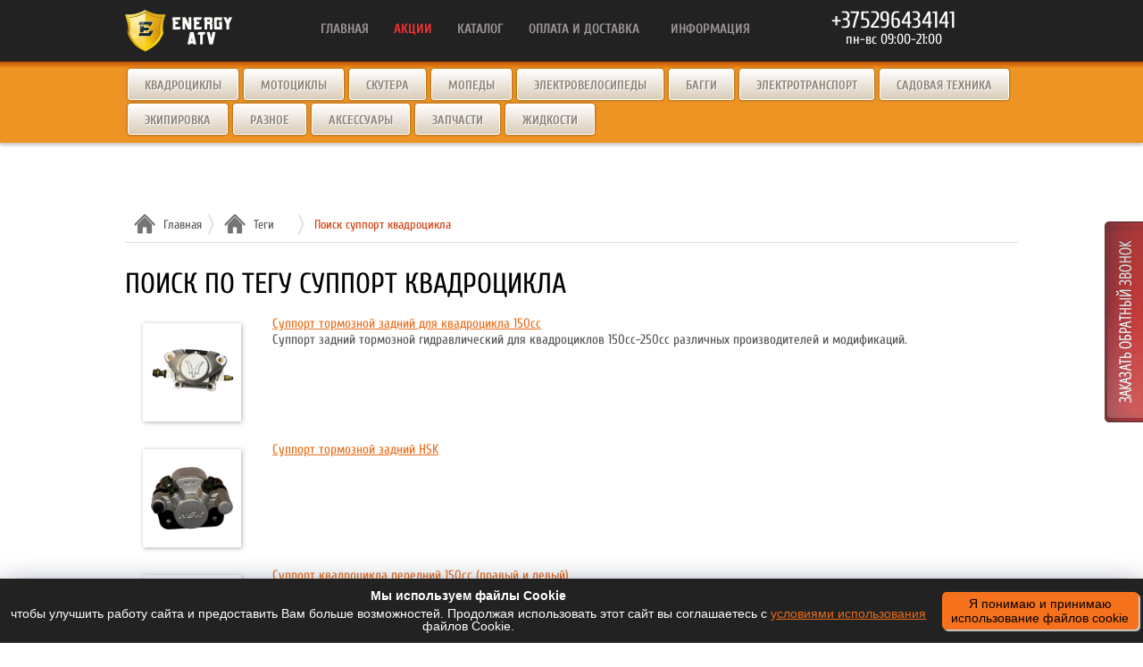

--- FILE ---
content_type: text/html; charset=utf-8
request_url: https://energyatv.by/tags/%D1%81%D1%83%D0%BF%D0%BF%D0%BE%D1%80%D1%82+%D0%BA%D0%B2%D0%B0%D0%B4%D1%80%D0%BE%D1%86%D0%B8%D0%BA%D0%BB%D0%B0/
body_size: 26861
content:

<!DOCTYPE html>
<html lang="ru">
<head>
    <meta name="viewport" content="width=device-width, initial-scale=1.0">
    <meta http-equiv="content-type" content="text/html; charset=utf-8">
    <meta name="robots" content="index,follow">
<!--    <link rel="preconnect" href="https://fonts.gstatic.com">-->
<!--    <link href="https://fonts.googleapis.com/css2?family=Cuprum:wght@400;700&display=swap" rel="stylesheet">-->
    <!--	<link rel="stylesheet" href="/css/reset.css?v=2.1.3" type="text/css" media="all"/> -->
    <!--	<link href="https://use.fontawesome.com/releases/v5.0.8/css/all.css" rel="stylesheet"> -->
    <!--    <link rel="stylesheet" href="/css/reset.min.css?v=2.1.3" type="text/css" media="all"/> -->
    <!--	<link rel="stylesheet" href="/css/style.css?v=5.0.6" type="text/css" media="all"/> -->
    <!--    <link rel="stylesheet" href="/css/style.css?v=5.4.1" type="text/css" media="all"/> -->

    <link rel="preload" href="/css/slick.css" as="style">
    <link rel="stylesheet" type="text/css" href="/css/slick.css">

    <link rel="preload" href="/css/slick-theme.css" as="style">
    <link rel="stylesheet" type="text/css" href="/css/slick-theme.css">

    <link rel="preload" href="/css/main.css?v=1760251629" as="style">
    <link rel="stylesheet" href="/css/main.css?v=1760251629" type="text/css" media="all">

    <link rel="preload" href="/css/stylenew.css?v=1763798753" as="style">
    <link rel="stylesheet" href="/css/stylenew.css?v=1763798753" type="text/css" media="all">

    <link rel="preload" href="/css/print.css" as="style">
    <link rel="stylesheet" type="text/css" media="print" href="/css/print.css">

		    <link rel="shortcut icon" href="/img/favicon.png"  type="image/x-icon">
		    
    


    		    <title>суппорт квадроцикла - EnergyATV.by</title>
    <meta name="keywords" content="купить суппорт квадроцикла, суппорт квадроцикла, описание суппорт квадроцикла, заказать суппорт квадроцикла, продажа суппорт квадроцикла">
    <meta name="description" content="В нашем магазине Вы сможете получить больше информации о суппорт квадроцикла.">
	<link rel="canonical" href="https://energyatv.by/tags/%D1%81%D1%83%D0%BF%D0%BF%D0%BE%D1%80%D1%82+%D0%BA%D0%B2%D0%B0%D0%B4%D1%80%D0%BE%D1%86%D0%B8%D0%BA%D0%BB%D0%B0/">
	<meta name="Last-Modified" content="Thu, 20 Nov 2025 06:37:03 GMT">
	<meta property="og:title" content="суппорт квадроцикла - EnergyATV.by">

    <meta property="og:type" content="website">
	<meta property="og:image" content="https://energyatv.by/img/favicon.png">

<!-- Global site tag (gtag.js) - Google Analytics -->
<script async src="https://www.googletagmanager.com/gtag/js?id=G-TN60NR2ZGS"></script>
<script>
  window.dataLayer = window.dataLayer || [];
  function gtag(){dataLayer.push(arguments);}
  gtag('js', new Date());

  gtag('config', 'G-TN60NR2ZGS');
</script>

</head>

<body>

<!-- Google Tag Manager (noscript) -->
<noscript><iframe src="https://www.googletagmanager.com/ns.html?id=GTM-KHNT3T5"
height="0" width="0" style="display:none;visibility:hidden"></iframe></noscript>
<!-- End Google Tag Manager (noscript) -->

<div class="contacts__wrap">
<div class="mainArea">
	<header>
		


		<div class="row1 mobile-top-line" >
			<div class="home-search">
				<div class="search-back">

					<form action="/poisk/" method="GET">
						<input type="text" value="суппорт квадроцикла" name="keyword" placeholder="Поиск...">
						<button class="but"></button>
					</form>

				</div>
			</div>
			<div class="space-limiter">
				<div class="string1">
					<div class="logo__molot">
													<a href="/">
								
								<img class="logo__molot_img" src="/img/energy-atv-big.webp" alt="Энерджи ATV" title="Энерджи ATV">
							</a>
											</div>
										            		<nav class="headerMenu noprint">
						<ul>
							<li>
																	<a title="Главная" href="/">главная</a>
															</li>
							
							<li  class="drop">
																	<a class="menu__refer" title="Акции" href="/akcii/">акции</a>
																<ul class="drop__link-menu" style="width: 68px;">
									<li>
																					<a  style="text-align: center;" title="Хиты" href="/hity/">хиты</a>
																			</li>
								</ul>
							</li> 
							<li>
																	<a title="Каталог техники" href="/katalog/">каталог</a>
															</li>
							<li>
																	<a title="Оплата и доставка" href="/oplata-dostavka/">оплата и доставка</a>
															</li>
							<li class="drop">
																<span class="drop__link ">Информация</span>
								<ul class="drop__link-menu">
								<li>
																					<a title="Контактная информация" href="/kontakty">контакты</a>
																			</li>
								<li>
																					<a title="инструкции" href="/instrukcii/">инструкции</a>
																			</li>	
																			<li>
																							<a title="Кредит и рассрочка" href="/kredit-i-rassrochka/">Кредит и рассрочка</a>
																					</li>
																		<li>
																					<a title="Фотограллерея" href="/fotogalereya/">галерея</a>
																			</li>	
									<li>
																					<a title="Видеогалерея" href="/videogalereya/">видеогалерея</a>
																			</li>
									<li>
																					<a title="Информация для покупателей" href="/informacija-dlja-pokupatelej/">Для покупателей</a>
																			</li>
																			<li>
																							<a title="Сертификаты" href="/sertifikaty/">сертификаты</a>
																					</li>
										<li>
																							<a title="Документы в ГАИ" href="/dokumenty-v-gai/">Документы в ГАИ</a>
																					</li>
										<!-- <li>
																							<a title="наша команда" href="/nasha-komanda/">наша команда</a>
																					</li> -->
									
									


								</ul>
							</li>
						</ul>
					</nav>


					<div id="head-cart" class="headerContactsBlock   noprint">
						<a href="/korzina/" class="headerCart ">
							<span id="cartcnt" title="Кол-во товаров в корзине"></span>
							<p>смотреть заказ</p>
						</a>
					</div>



					<div id="phoneblock">

	
						<div>

							<a href="tel:+375296434141" data-device='phone-desktop' data-number='+375296434141'  data-click="phone-top"  class='header_phone click__target target__click' title='Позвонить нам'>+375296434141</a>
						</div>
			            <ul class='messenger__list'>
			                <li class='social__link_mobile social__link_mobile-phone'>
			                	<a target="_blank" class='click__target target__click' data-device='phone-mobile'  data-click="phone-top" data-number='+375296434141'  href='tel:+375296434141'>
			                		<img width='20' height='20' loading="lazy" class='messenger__icon' src='/img/phone.webp' alt='кнопка телефон' title='Позвонить нам'>
			                		<span class='social__link_mobile-phone__number'>+375296434141</span>
			                	</a>
			                </li>
			                <li class='social__link_mobile '>
			                	<a target="_blank" data-device='mail' data-number='info@energyatv.by' data-click="email-top" class='mail click__target target__click' href='mailto:info@energyatv.by'>
			                		<span class='social__name'></span>
			                		<img width='20' height='20' loading="lazy"  class='messenger__icon' src='/img/menu-mail.png' alt='написать нам' title='Написать нам'>
			                	</a>
			                </li>
			                <li class='social__link_mobile '>
			                	<a target="_blank" data-device='telegram' data-number='+375296434141' data-click="telegram-top" class='telegram click__target target__click' href='https://t.me/+375296434141'>
			                		<span class='social__name'></span>
			                		<img width='20' height='20' loading="lazy"  class='messenger__icon' src='/img/telegram-icon.png' alt='кнопка телеграмм' title='Написать в телеграмм'>
			                	</a>
			                </li>
			                <script>
			                	
			                </script>
			                <li class='social__link_mobile'>
			                	<a target="_blank" data-device='whatsup' data-click="watsapp-top" data-number='+375296434141' class='whatsapp click__target target__click' href='https://wa.me/+375296434141'>
			                		<span class='social__name'></span>
			                		<img width='20' height='20' loading="lazy"  class='messenger__icon' src='/img/whatsapp-icon.png' alt='кнопка ватсап' title='Написать в ватсап'>
			                	</a>
			                </li>
				            				            						            <li class='social__link_mobile'>
				            		<a data-device='viber' data-number='%2B375296434141'  data-click="viber-top" class='viber click__target target__click' href='viber://chat?number=%2B375296434141'>
				            			<span class='social__name'></span>
				            			<img width='20' height='20' loading="lazy"  class='messenger__icon' src='/img/viber-icon.png' alt='кнопка вайбер' title='Написать в вайбер'>
				            		</a>
				            	</li>
				            						</ul>
						<div>
							<span class='header_time'>пн-вс 09:00-21:00</span>
						</div>

			 	    </div>

					<div id="search__mobile" class="search__mobile noprint" >
						<img width="33" height="33" src="/img/search.webp" alt="поиск по сайту" title="поиск по сайту">
					</div>
					<div id="phone__mobile" class="phone__mobile noprint">
						<img width="33" height="33" src="/img/phone.webp" alt="позвонить нам" title="позвонить нам">
					</div>
					<div class="headerMenuImage noprint" ></div>
       				<div class="close"></div>
     				<div class="mobile-menu-extended noprint">
        				<div class="mobile-menu-links">
          					<ul class="first-block">
           						<li>
																			<a title="Главная" href="/">главная</a>
																	</li>
								<li>
																			<a title="Контактная информация" href="/kontakty">контакты</a>
																	</li>
																<li>
																			<a href="/korzina/" title="Корзина">корзина</a>
																	</li>
								<li>
																			<a class="menu__refer" title="Акции" href="/akcii/">акции</a>
																	</li>
								<li>
																			<a title="Хиты" href="/hity/">хиты</a>
																	</li>
								<li>
																			<a title="Новости сайта" href="/novosti/">новости</a>
																	</li>
																									<li>

																			<a title="Каталог техники" href="/katalog/">каталог</a>
																	</li>
																									<li>
																					<a title="Документы в ГАИ" href="/kredit-i-rassrochka/">Кредит и рассрочка</a>
																			</li>
																<li>
																			<a title="Фотогралерея" href="/fotogalereya/">галерея</a>
																	</li>
								<li>
																			<a title="Видеогалерея" href="/videogalereya/">видеогалерея</a>
																										</li>
								<li>
																			<a title="Оплата и доставка" href="/oplata-dostavka/">оплата и доставка</a>
																	</li>
																	<li>
																					<a title="Документы в ГАИ" href="/dokumenty-v-gai/">Документы в ГАИ</a>
																			</li>
																<li>
																			<a title="Сертификаты" href="/sertifikaty/">Сертификаты</a>
																	</li>
								<li>
																			<a title="инструкции" href="/instrukcii/">Инструкции</a>
																	</li>	
																	<li>
																					<a title="Документы в ГАИ" href="/informacija-dlja-pokupatelej/">Для покупателей</a>
																			</li>
																<!-- <li>
																			<a title="наша команда" href="/nasha-komanda/">наша команда</a>
																	</li> -->

        					 </ul>
       					</div>
     				 </div>
				</div>
			</div>
									</div>
				<section class="row3 noprint">
			<h2 style="display:none">основные разделы</h2>

			<nav class="space-limiter clearfix">
				<ul class="headerSubMenu">
					<li><a href='/katalog/kvadrocikly/' title='Купить квадроциклы в Минске - продажа квадроциклов в интернет-магазине'>Квадроциклы</a></li>
					<li><a href='/katalog/motocikly/' title='Продажа мотоциклов - купить мотоциклы в Минске'>Мотоциклы</a></li>
					<li><a href='/katalog/skutery/' title='Интернет-магазин скутеров - продажа скутера в Минске'>Скутера</a></li>
					<li><a href='/katalog/mopedy/' title='Интернет-магазин мопедов и скутеров - купить мопед в Минске'>Мопеды</a></li>
					<li><a href='/katalog/elektrovelosipedy/' title='⚡Купить электровелосипед '>Электровелосипеды</a></li>
					<li><a href='/katalog/baggi/' title='Купить багги - продажа багги в Минске'>Багги</a></li>
					<li><a href='/katalog/elektrotransport/' title='Купить электротранспорт в Минске'>Электротранспорт</a></li>
					<li><a href='/katalog/sadovaja-tehnika/' title='Интернет-магазин садовой техники - купить садовую технику в Минске'>Садовая техника</a></li>
					<li><a href='/katalog/ekipirovka/' title='Экипировка мотоциклиста в Минске - купить экипировку в интернет-магазине'>Экипировка</a></li>
					<li><a href='/katalog/raznoe/' title='Разное'>Разное</a></li>
					<li><a href='/katalog/aksessuary/' title='Купить аксессуары для мототехники - продажа аксессуаров в Минске для квадроциклов'>Аксессуары</a></li>
					<li><a href='/katalog/zapchasti/' title='Купить запчасти для мототехники - продажа запчастей в интернет-магазине'>Запчасти</a></li>
					<li><a href='/katalog/zhidkosti/' title='Жидкости: моторное масло, смазка, тормозная жидкость для мототехники в Минске в интернет-магазине'>Жидкости</a></li>
				</ul>
			</nav>
		</section>

	</header>

	<div class="middle clearfix">

		<div class="space-limiter clearfix">

			 

			<section class="wideCol"> <!-- rightCol -->

                <ul class="breadcrumbs" itemscope itemtype="http://schema.org/BreadcrumbList">
                    <li itemprop="itemListElement" itemscope itemtype="http://schema.org/ListItem">
                        <a itemprop="item" class="home2" href="/"  title="Главная">
                            <span itemprop="name">Главная</span>
                        </a>
                        <meta itemprop="position" content="1">

                    </li>
                    <li itemprop="itemListElement" itemscope itemtype="http://schema.org/ListItem">
                        <a itemprop="item" class="home2" href="/tags/"  title="Теги">
                            <span itemprop="name">Теги</span>
                        </a>
                        <meta itemprop="position" content="2">

                    </li>
                    <li itemprop="itemListElement" itemscope itemtype="http://schema.org/ListItem">

                        <span itemprop="name">Поиск суппорт квадроцикла</span>

                        <meta itemprop="position" content="3">
                    </li>

                </ul>

				<div class="basicContent">
					<div class="fst"></div>
					<h1>Поиск по тегу суппорт квадроцикла</h1>


                                            
                        <div class="newsList">
                                                                <div class="item clearfix">
                                        <div class="pic"><img src='/images/upload/768/medium/support-tormoznoy-zadniy-150cc.jpg' alt='Купить суппорт тормозной задний для квадроцикла 150cc' style='width:100px;'> </div>
                                        <div class="msg">
                                            <div class="label1"></div>
                                            <a href="/katalog/zapchasti/tormoza/support-tormoznoy-zadniy-150cc">Суппорт тормозной задний для квадроцикла 150cc</a>
                                            <p>
                                                Суппорт задний тормозной гидравлический для квадроциклов 150cc-250cc различных производителей и модификаций.                                            </p>
                                        </div>
                                    </div>
                                                                        <div class="item clearfix">
                                        <div class="pic"><img src='/images/upload/3515/medium/1.jpg' alt='Купить суппорт тормозной задний HSK' style='width:100px;'> </div>
                                        <div class="msg">
                                            <div class="label1"></div>
                                            <a href="/katalog/zapchasti/tormoza/support-tormoznoy-zadniy-hsk">Суппорт тормозной задний HSK</a>
                                            <p>
                                                                                            </p>
                                        </div>
                                    </div>
                                                                        <div class="item clearfix">
                                        <div class="pic"><img src='/images/upload/765/medium/support-peredniy-150cc.jpg' alt='Купить суппорт квадроцикла передний 150cc (правый и левый)' style='width:100px;'> </div>
                                        <div class="msg">
                                            <div class="label1"></div>
                                            <a href="/katalog/zapchasti/tormoza/support-peredniy-150cc">Суппорт квадроцикла передний 150cc (правый и левый)</a>
                                            <p>
                                                                                            </p>
                                        </div>
                                    </div>
                                                            </div>

                        <div class="paging">
	<span class="pg-wrap">
		<span class='active'>1</span> 	</span>
                        </div>
                    



				</div>

			</section>


		</div>

	</div>

</div>


<footer class="noprint" >
    <div class="space-limiter">
        <div class="line1 ">

            <div id="blockFooterLogoInf">

			
						
                <!-- <a class="footerLogo" href="/" title="Энерджи Ритейл"></a> -->

																																				<a class="footerLogo_energy" href="/" title="Энерджи АТВ"></a>
										                    																	 


                <div class="cpr">
                    &copy;2015-2025	ENERGYATV<br>Все права защищены<br>
                    <div>Разработка сайта - <a href="https://purplelabs.eu/by/" target="_blank" rel="nofollow" title="Разработка сайтов PurpleLabs">PurpleLabs</a></div>
                </div>
            </div>
<div class="flex__wrap">
<div class="social__block">
                <div class="social__item">
                    <a target="_blank"  rel="nofollow"  class="social__link" href="https://www.youtube.com/channel/UCLLNjckbOkCcMXXZUMyHnYQ"><img width="36" height="36" src="/img/yotube_footer.svg" alt="youtube ENERGYATV" title="Ютюб ENERGYATV"></a>
                </div>
            </div>

<!-- Yandex.Metrika informer -->
<a href="https://metrika.yandex.ru/stat/?id=94691042&amp;from=informer"
target="_blank" rel="nofollow"><img src="https://informer.yandex.ru/informer/94691042/3_1_FFFFFFFF_EFEFEFFF_0_pageviews"
style="width:88px; height:31px; border:0;" alt="Яндекс.Метрика" title="Яндекс.Метрика: данные за сегодня (просмотры, визиты и уникальные посетители)" class="ym-advanced-informer" data-cid="94691042" data-lang="ru"></a>
<!-- /Yandex.Metrika informer -->


</div>



<!-- Yandex.Metrika counter -->
<script>
   (function(m,e,t,r,i,k,a){m[i]=m[i]||function(){(m[i].a=m[i].a||[]).push(arguments)};
   m[i].l=1*new Date();
   for (var j = 0; j < document.scripts.length; j++) {if (document.scripts[j].src === r) { return; }}
   k=e.createElement(t),a=e.getElementsByTagName(t)[0],k.async=1,k.src=r,a.parentNode.insertBefore(k,a)})
   (window, document, "script", "https://mc.yandex.ru/metrika/tag.js", "ym");

   ym(94691042, "init", {
        clickmap:true,
        trackLinks:true,
        accurateTrackBounce:true,
        webvisor:true,
        trackHash:true,
        ecommerce:"dataLayer"
   });
</script>
<!-- /Yandex.Metrika counter -->


            <div class="payment-icons">
                    <svg class="paiment-icons-item">
                        <use xlink:href="#svg-icon-pay-visa"></use>
                    </svg>
                    <svg class="paiment-icons-item">
                        <use xlink:href="#svg-icon-pay-v-visa"></use>
                    </svg>
                    <svg class="paiment-icons-item">
                        <use xlink:href="#svg-icon-pay-mastercard"></use>
                    </svg>
                    <svg class="paiment-icons-item">
                       <use xlink:href="#svg-icon-pay-mastercard-sc"></use>
                    </svg>

                    <svg class="paiment-icons-item">
                        <use xlink:href="#svg-icon-pay-belcart"></use>
                    </svg>
                    <!-- <svg class="paiment-icons-item " title="Белкарт Интернет Пароль">
                        <use xlink:href="#svg-icon-pay-belcart-pass"></use>
                    </svg> -->
 										<div class="paiment-icons-item assist-icon">
                    	<img loading='lazy' src="/img/assist.svg" alt="ассист">
                    </div> 
                    <!-- <div class="paiment-icons-item assist-icon"> 
                        <img loading='lazy' src="/img/mir.svg" alt="мир">
                    </div>   -->
                    <div class="paiment-icons-item assist-icon"> 
                        <img loading='lazy' src="/img/union.png" alt="юнион пэй">
                    </div>  




            </div>
                        <svg class="svg-sprite"> 
 
                <symbol id="svg-icon-pay-visa" viewBox="0 0 38 12"><path d="M14.426.212L9.453 11.818H6.207l-2.45-9.262c-.147-.57-.275-.779-.728-1.02C2.287 1.144 1.071.778 0 .55L.072.205h5.225c.34.001.669.121.926.338.258.217.429.517.482.845l1.293 6.717L11.203.212h3.223zm12.72 7.816c.013-3.062-4.332-3.23-4.302-4.6.009-.416.415-.86 1.302-.972a5.9 5.9 0 013.027.516l.54-2.456A8.451 8.451 0 0024.842 0c-3.026 0-5.172 1.577-5.19 3.836-.02 1.669 1.525 2.603 2.692 3.16 1.194.568 1.595.932 1.583 1.441 0 .78-.955 1.122-1.838 1.136-1.543.024-2.44-.408-3.155-.733l-.549 2.543c.718.323 2.043.603 3.415.617 3.227 0 5.336-1.559 5.346-3.972zm8.015 3.784H38L35.521.213h-2.623a1.43 1.43 0 00-.786.23 1.384 1.384 0 00-.521.621l-4.606 10.755h3.225l.64-1.734h3.94l.37 1.729zm-3.428-4.106l1.617-4.359.93 4.36h-2.547zM18.825.212l-2.547 11.606h-3.072L15.745.212h3.08z" fill="#646464"></path></symbol>

                <symbol id="svg-icon-pay-v-visa" viewBox="0 0 33 14"><path d="M13.345 7.291l-1.655 4.281-.174-.87c-.404-1.067-1.305-2.185-2.344-2.639l1.513 5.501h1.788l2.66-6.273h-1.788zM14.762 13.567l1.058-6.282h1.69l-1.058 6.282h-1.69zM22.583 7.44a4.334 4.334 0 00-1.514-.272c-1.672 0-2.848.853-2.857 2.074-.012.903.84 1.407 1.478 1.707.64.3.88.5.879.78 0 .42-.521.613-1.013.613a3.51 3.51 0 01-1.588-.333l-.22-.102-.237 1.407c.6.224 1.24.337 1.884.333 1.774 0 2.928-.843 2.941-2.145 0-.717-.444-1.26-1.42-1.709-.589-.29-.953-.483-.948-.778 0-.262.306-.54.969-.54.435-.01.866.072 1.264.242l.151.071.231-1.362v.014zM26.912 7.291H25.61c-.405 0-.709.11-.887.522l-2.51 5.756h1.775l.356-.945h2.164c.052.218.206.94.206.94h1.563l-1.365-6.273zm-2.084 4.044c.141-.361.674-1.757.674-1.757s.14-.363.224-.598l.113.542.393 1.813h-1.404z" fill="#646464"></path><path d="M10.157 7.288H7.43l-.016.108c2.12.52 3.523 1.797 4.1 3.308l-.593-2.888c-.102-.396-.399-.515-.765-.528zM2.319 5.77H1.242L0 .39 1.19.198l.851 4.211L4.206.255h1.145L2.319 5.77zM7.924 4.01h-2.57c-.07.75.292 1.074.905 1.074.521 0 .967-.181 1.454-.477v.749c-.5.307-1.082.47-1.676.468-1.12 0-1.858-.611-1.636-2 .2-1.249 1.101-2 2.145-2 1.201 0 1.6.868 1.427 1.958-.014.079-.036.175-.045.23l-.004-.001zM6.412 2.483c-.398 0-.77.303-.946.932h1.592c.03-.597-.165-.932-.646-.932zM9.598 3.54L9.25 5.747h-1l.616-3.844h.845v.765c.337-.445.796-.82 1.422-.852v.947a2.285 2.285 0 00-.853.235c-.265.132-.499.315-.688.537l.005.007zM11.127 5.746l.616-3.844h.995l-.616 3.844h-.995zm1.226-4.49a.494.494 0 01-.396-.147.451.451 0 01-.115-.392.66.66 0 01.24-.403.712.712 0 01.455-.156.498.498 0 01.385.166.456.456 0 01.101.393.65.65 0 01-.235.388.7.7 0 01-.44.152h.005zM15.492.852a.558.558 0 00-.409.116.52.52 0 00-.191.366l-.09.565h.761v.78h-.887l-.491 3.067h-.99l.492-3.064h-.577l.125-.78h.58l.106-.667c.135-.852.75-1.167 1.563-1.167.134 0 .268.01.4.032v.78a2.529 2.529 0 00-.407-.031l.015.003zM15.503 5.746l.617-3.844h.995l-.62 3.844h-.992zm1.216-4.49a.492.492 0 01-.39-.15.449.449 0 01-.11-.39.661.661 0 01.24-.402.713.713 0 01.454-.156.499.499 0 01.394.16.455.455 0 01.105.399.646.646 0 01-.235.389.696.696 0 01-.44.15h-.018zM20.97 4.01h-2.565c-.071.75.292 1.074.905 1.074.52 0 .965-.181 1.453-.477v.749c-.5.307-1.082.47-1.676.468-1.118 0-1.856-.611-1.635-2 .201-1.249 1.1-2 2.146-2 1.202 0 1.601.868 1.427 1.958-.014.079-.036.175-.047.23l-.008-.001zm-1.513-1.528c-.397 0-.769.303-.944.932h1.592c.03-.597-.174-.932-.648-.932zM23.916 5.746v-.533c-.166.182-.37.33-.597.436a1.931 1.931 0 01-.728.175c-.839 0-1.413-.596-1.205-1.893.23-1.432 1.151-2.069 2.084-2.069.308-.004.614.045.904.143l.299-1.853L25.698 0l-.92 5.746h-.862zm.333-2.952a1.512 1.512 0 00-.753-.167c-.521 0-.967.407-1.103 1.25-.12.747.155 1.099.594 1.099.365 0 .68-.207.997-.525l.265-1.655v-.002zM27.816 5.781a3.7 3.7 0 01-1.215-.192l.658-4.08.77-.115-.282 1.773a1.44 1.44 0 01.922-.385c.64 0 1.07.459.913 1.435-.174 1.072-.868 1.572-1.766 1.572v-.008zm.556-2.369c-.252 0-.504.167-.728.38l-.211 1.32c.146.058.305.085.463.079.478 0 .811-.277.917-.94.09-.56-.104-.834-.443-.834l.002-.005zM31.36 5.903c-.386.717-.767.94-1.352.94a1.013 1.013 0 01-.27-.03v-.597c.113.029.23.043.347.042.11.002.219-.026.314-.08a.585.585 0 00.224-.227l.1-.193-.638-2.87.8-.096.37 2.074.998-2.032H33l-1.64 3.069z" fill="#646464"></path></symbol>

                <symbol id="svg-icon-pay-mastercard" viewBox="0 0 23 18"><g clip-path="url(#clip05165415)" fill="#646464"><path d="M22.532 17.748v.046h.042c.01 0 .018-.002.024-.006a.02.02 0 00.009-.017.02.02 0 00-.01-.018.041.041 0 00-.023-.005h-.043zm.043-.033a.08.08 0 01.051.015.05.05 0 01.018.04.047.047 0 01-.014.037.07.07 0 01-.041.017l.057.066h-.044l-.053-.066h-.017v.066h-.038v-.175h.08zm-.011.235c.02 0 .039-.004.056-.011a.148.148 0 00.077-.079.152.152 0 000-.114.147.147 0 00-.077-.078.15.15 0 00-.114 0 .146.146 0 00-.078.078.142.142 0 00-.01.057.138.138 0 00.09.136.143.143 0 00.056.011zm0-.336a.187.187 0 01.135.056.185.185 0 01.055.133.18.18 0 01-.015.073.196.196 0 01-.04.06.187.187 0 01-.135.056.19.19 0 01-.137-.056.182.182 0 01-.04-.206.184.184 0 01.101-.1.19.19 0 01.076-.016zM4.957 16.94c0-.334.217-.608.572-.608.34 0 .569.263.569.608 0 .346-.23.608-.569.608-.355 0-.572-.274-.572-.608zm1.528 0v-.95h-.41v.231a.714.714 0 00-.597-.278c-.529 0-.944.417-.944.997 0 .58.415.997.944.997a.714.714 0 00.596-.278v.23h.41v-.949zm13.866 0c0-.334.217-.608.573-.608.34 0 .568.263.568.608 0 .346-.229.608-.568.608-.356 0-.573-.274-.573-.608zm1.528 0v-1.712h-.41v.993a.714.714 0 00-.597-.278c-.529 0-.944.417-.944.997 0 .58.415.997.944.997a.714.714 0 00.597-.278v.23h.41v-.949zm-10.3-.627c.263 0 .433.167.477.46h-.98c.044-.274.21-.46.502-.46zm.007-.37c-.553 0-.94.405-.94.997 0 .604.403.997.968.997.284 0 .544-.071.773-.266l-.2-.306a.9.9 0 01-.55.199c-.264 0-.505-.123-.564-.465h1.401c.004-.052.008-.103.008-.159-.004-.592-.367-.997-.896-.997zm4.955.997c0-.334.217-.608.572-.608.34 0 .569.263.569.608 0 .346-.23.608-.569.608-.355 0-.572-.274-.572-.608zm1.528 0v-.95h-.41v.231a.714.714 0 00-.596-.278c-.53 0-.945.417-.945.997 0 .58.415.997.945.997a.714.714 0 00.596-.278v.23h.41v-.949zm-3.845 0c0 .576.398.997 1.006.997.285 0 .474-.063.68-.226l-.198-.334a.826.826 0 01-.494.171c-.327-.004-.568-.242-.568-.608 0-.365.24-.604.568-.608.178 0 .34.06.494.171l.197-.333c-.205-.163-.394-.227-.679-.227-.608 0-1.006.421-1.006.997zm5.29-.997a.556.556 0 00-.497.278v-.23h-.407v1.899h.41v-1.065c0-.314.135-.489.403-.489.083 0 .17.012.257.048l.127-.389a.87.87 0 00-.293-.052zm-11 .199c-.197-.131-.47-.199-.77-.199-.478 0-.785.23-.785.608 0 .31.229.5.65.56l.195.028c.225.032.331.091.331.198 0 .147-.15.231-.43.231-.284 0-.49-.091-.628-.199l-.193.322c.225.167.509.246.817.246.545 0 .86-.258.86-.62 0-.333-.248-.508-.659-.567l-.193-.029c-.178-.023-.32-.059-.32-.186 0-.139.134-.222.36-.222.24 0 .473.091.588.163l.177-.334zm5.295-.199a.555.555 0 00-.497.278v-.23h-.407v1.899h.41v-1.065c0-.314.135-.489.403-.489.083 0 .17.012.257.048l.126-.389a.87.87 0 00-.292-.052zm-3.502.048h-.671v-.576H9.22v.576h-.383v.377h.383v.866c0 .44.17.703.655.703a.96.96 0 00.514-.147l-.119-.353a.756.756 0 01-.363.107c-.205 0-.272-.127-.272-.318v-.858h.67v-.377zM4.17 17.89v-1.192c0-.449-.284-.75-.742-.755-.241-.004-.49.072-.663.338a.692.692 0 00-.624-.338.623.623 0 00-.553.282v-.234h-.41v1.899h.414v-1.053c0-.33.181-.505.462-.505.273 0 .41.179.41.5v1.058h.415v-1.053c0-.33.19-.505.462-.505.28 0 .415.179.415.5v1.058h.414zM22.785 11.575v-.277h-.072l-.083.19-.083-.19h-.072v.277h.05v-.209l.078.18h.053l.078-.18v.21h.05zm-.456 0v-.23h.092V11.3h-.235v.046h.092v.23h.05zM8.793 7.145a7.155 7.155 0 012.715-5.622 7.05 7.05 0 00-4.393-1.53C3.19-.006.008 3.197.008 7.146c0 3.95 3.182 7.151 7.107 7.151a7.05 7.05 0 004.393-1.529 7.155 7.155 0 01-2.715-5.622z"></path><path d="M23.001 7.145c0 3.95-3.182 7.151-7.107 7.151a7.052 7.052 0 01-4.393-1.529 7.154 7.154 0 002.715-5.622 7.154 7.154 0 00-2.715-5.622 7.052 7.052 0 014.393-1.53C19.819-.006 23 3.197 23 7.146z"></path><path fill-rule="evenodd" clip-rule="evenodd" d="M11.5 11.369c1.085-.972 1.787-2.52 1.787-4.264 0-1.743-.702-3.29-1.787-4.263-1.085.972-1.787 2.52-1.787 4.264 0 1.743.702 3.29 1.787 4.263z"></path></g></symbol>

                <symbol id="svg-icon-pay-mastercard-sc" viewBox="0 0 39.345 14"><g fill="#646464"><path d="M37.192 5.483c0-.426.336-.774.74-.774.415 0 .74.348.74.774 0 .426-.325.774-.74.774-.403.011-.74-.337-.74-.774zm.74.605c.314 0 .561-.269.561-.594 0-.325-.258-.594-.561-.594-.314 0-.561.269-.561.594.001.325.247.594.561.594zm-.101-.257h-.157v-.684h.28c.056 0 .123 0 .168.034.056.034.079.101.079.168a.173.173 0 01-.112.168l.123.303h-.168l-.101-.27h-.112v.281zm0-.382h.09c.034 0 .067 0 .09-.011.022-.011.034-.045.034-.079 0-.022-.011-.056-.034-.067-.022-.011-.067-.011-.09-.011h-.079l-.011.168zM26.596.314l-.202 1.323c-.437-.235-.762-.325-1.11-.325-.919 0-1.57.942-1.57 2.276 0 .919.437 1.48 1.155 1.48.303 0 .639-.101 1.054-.314l-.213 1.39c-.46.135-.751.179-1.099.179-1.334 0-2.164-1.009-2.164-2.624 0-2.175 1.144-3.7 2.792-3.7.213 0 .404.022.561.067l.516.135c.135.057.168.068.28.113zM22.481 1.222c-.034-.011-.078-.011-.123-.011-.404 0-.639.213-1.02.807l.112-.751h-1.121l-.762 4.945h1.245c.448-3.027.561-3.543 1.155-3.543h.09c.112-.594.258-1.032.471-1.435l-.047-.012zM15.07 6.145c-.336.112-.605.168-.886.168-.628 0-.975-.381-.975-1.088 0-.135.011-.292.034-.448l.078-.482.056-.392.538-3.375h1.233l-.146.729h.639l-.179 1.2h-.628l-.325 2.063c-.011.09-.022.157-.022.202 0 .258.135.37.426.37a.924.924 0 00.336-.045l-.179 1.098zM10.181 2.826c0 .628.292 1.054.942 1.379.493.247.583.325.583.549 0 .303-.224.448-.706.448-.37 0-.706-.056-1.11-.202l-.169 1.145.056.011.224.045c.079.011.179.034.325.045.292.022.527.045.684.045 1.301 0 1.906-.527 1.906-1.648 0-.673-.247-1.076-.875-1.379-.514-.248-.571-.304-.571-.539 0-.269.202-.404.605-.404.247 0 .572.034.886.079l.179-1.144a7.7 7.7 0 00-1.088-.101c-1.4 0-1.882.751-1.871 1.671zM36.475 6.201h-1.177l.056-.482c-.337.381-.696.549-1.144.549-.908 0-1.502-.818-1.502-2.052 0-1.648.919-3.039 2.018-3.039.482 0 .841.213 1.189.673l.269-1.738h1.222l-.931 6.089zm-1.828-1.155c.583 0 .987-.684.987-1.671 0-.628-.235-.976-.662-.976-.561 0-.964.695-.964 1.659 0 .651.213.988.639.988zM18.994 6.1c-.426.135-.83.202-1.278.202-1.379 0-2.108-.762-2.108-2.22 0-1.704.919-2.949 2.164-2.949 1.02 0 1.671.706 1.671 1.805 0 .359-.045.718-.157 1.222h-2.467c-.011.079-.011.112-.011.157 0 .583.37.875 1.088.875.437 0 .841-.101 1.289-.314L18.994 6.1zm-.695-2.949c.011-.101.011-.191.011-.247 0-.404-.213-.639-.583-.639-.392 0-.673.314-.785.886h1.357zM5.203 6.201H3.969l.707-4.676-1.593 4.676h-.84l-.101-4.642-.752 4.642H.235L1.2.123h1.783l.044 3.768L4.238.123h1.929l-.964 6.078zM8.398 4.003c-.135-.011-.191-.022-.28-.022-.706 0-1.054.258-1.054.751 0 .303.179.505.448.505.494-.001.864-.505.886-1.234zm.897 2.198H8.264l.022-.516c-.314.415-.729.594-1.301.594-.673 0-1.132-.549-1.132-1.346 0-1.211.807-1.906 2.175-1.906.146 0 .325.011.505.034.034-.168.045-.236.045-.325 0-.325-.213-.449-.796-.449a3.69 3.69 0 00-1.032.146l-.157.056-.112.034.168-1.11c.617-.191 1.032-.269 1.48-.269 1.065 0 1.626.505 1.626 1.446 0 .247-.022.426-.101.987l-.247 1.76-.044.314-.034.247-.022.179-.012.124zM28.738 4.003c-.123-.011-.191-.022-.28-.022-.706 0-1.065.258-1.065.751 0 .303.179.505.449.505.504-.001.874-.505.896-1.234zm.897 2.198h-1.032l.022-.516c-.314.415-.729.594-1.301.594-.673 0-1.133-.549-1.133-1.346 0-1.211.807-1.906 2.175-1.906.135 0 .325.011.505.034.034-.168.045-.236.045-.325 0-.325-.213-.449-.796-.449a3.69 3.69 0 00-1.032.146l-.178.045-.112.034.168-1.11c.617-.191 1.032-.269 1.48-.269 1.065 0 1.626.505 1.626 1.446 0 .247-.022.426-.101.987l-.258 1.749-.033.314-.034.247-.022.168.011.157zM33.1 1.222c-.034-.011-.078-.011-.123-.011-.404 0-.639.213-1.02.807l.112-.751h-1.121l-.762 4.945h1.245c.448-3.027.561-3.543 1.155-3.543h.09a5.238 5.238 0 01.471-1.435l-.047-.012zM27.897 11.011c0 1.121-.348 1.783-.897 1.783-.404.011-.639-.437-.639-1.099 0-.785.359-1.682.919-1.682.46 0 .617.482.617.998zm1.222.011c0-1.245-.617-2.22-1.772-2.22-1.334 0-2.198 1.177-2.198 2.915 0 1.245.516 2.265 1.772 2.265 1.268 0 2.198-.897 2.198-2.96zM25.542 7.939l-.191 1.323c-.415-.235-.706-.325-1.032-.325-.863 0-1.469.942-1.469 2.276 0 .919.404 1.48 1.076 1.48.292 0 .605-.101.987-.314l-.202 1.39c-.426.135-.706.179-1.032.179-1.245 0-2.029-1.009-2.029-2.624 0-2.175 1.076-3.7 2.613-3.7.202 0 .37.022.516.067l.471.135c.158.045.191.057.292.113zM17.884 8.836c-.034-.011-.079-.011-.123-.011-.381 0-.594.213-.953.807l.112-.752h-1.043l-.706 4.945h1.155c.415-3.027.527-3.543 1.076-3.543.034 0 .034 0 .09.011a5.322 5.322 0 01.437-1.435l-.045-.022zM32.999 13.78H31.9l.056-.482c-.314.381-.65.549-1.076.549-.841 0-1.402-.818-1.402-2.052 0-1.648.863-3.039 1.884-3.039.448 0 .796.213 1.11.684l.258-1.738h1.144l-.875 6.078zm-1.716-1.166c.549 0 .919-.684.919-1.671 0-.628-.213-.964-.617-.964-.527 0-.897.684-.897 1.659.001.651.203.976.595.976zM7.03 13.758a3.566 3.566 0 01-1.189.202c-1.289 0-1.962-.762-1.962-2.22 0-1.693.863-2.949 2.018-2.949.953 0 1.559.695 1.559 1.805 0 .359-.045.718-.146 1.222H5.012c-.011.078-.011.112-.011.157 0 .572.348.863 1.02.863.415 0 .785-.101 1.2-.314l-.191 1.234zm-.65-2.949c0-.101.011-.191.011-.247 0-.404-.202-.639-.549-.639-.37 0-.628.314-.74.886H6.38zM20.799 13.758a3.566 3.566 0 01-1.189.202c-1.301 0-1.973-.762-1.973-2.22 0-1.693.863-2.949 2.018-2.949.953 0 1.57.695 1.57 1.805 0 .359-.045.718-.146 1.222H18.78c-.011.078-.011.112-.011.157 0 .572.348.863 1.02.863.415 0 .785-.101 1.2-.314l-.19 1.234zm-.65-2.949c.011-.101.011-.191.011-.247 0-.404-.202-.639-.549-.639-.37 0-.628.314-.74.886h1.278zM36.946 13.758a3.667 3.667 0 01-1.189.202c-1.289 0-1.973-.762-1.973-2.22 0-1.693.863-2.949 2.03-2.949.953 0 1.558.695 1.558 1.805 0 .359-.045.718-.146 1.222h-2.299c-.011.078-.011.112-.011.157 0 .572.348.863 1.02.863.415 0 .785-.101 1.2-.314l-.19 1.234zm-.651-2.949c0-.101.011-.191.011-.247 0-.404-.202-.639-.549-.639-.37 0-.628.314-.74.886h1.278zM3.599 9.06c-.224-.157-.538-.28-.964-.28-.471 0-.841.101-.841.594 0 .875 1.704.549 1.704 2.433 0 1.716-1.121 2.164-2.142 2.164-.448 0-.975-.146-1.357-.325l.28-1.256c.235.213.695.359 1.088.359.37 0 .931-.101.931-.74 0-.998-1.704-.628-1.704-2.377 0-1.603.998-2.074 1.962-2.074.538 0 1.054.079 1.345.28L3.599 9.06zM10.417 13.758c-.235.112-.561.191-1.032.191-1.009 0-1.637-1.009-1.637-2.243 0-1.615.908-2.893 2.242-2.893.292 0 .74.123 1.088.325l-.258 1.177c-.247-.168-.505-.269-.774-.269-.617 0-1.065.572-1.065 1.581 0 .583.325 1.065.83 1.065.303 0 .516-.067.774-.213l-.168 1.279zM14.745 12.513c-.056.426-.112.841-.146 1.278h-1.11l.09-.796h-.011c-.348.538-.706.908-1.346.908-.695 0-1.076-.74-1.076-1.693 0-.336.022-.516.09-1.032l.314-2.287h1.245l-.336 2.299c-.034.247-.078.493-.078.751 0 .292.135.583.471.561.505 0 .807-.617.897-1.345l.348-2.265h1.2l-.552 3.621z"></path></g></symbol>

                <symbol id="svg-icon-pay-belcart" viewBox="0 0 59 14"><path d="M20.878 8.233c.017.553-.419.953-.972.953h-1.453V7.32h1.463c.516 0 .945.36.962.912zm36.015-3.427v5.552c0 .096-.085.16-.18.16H55.55c-.092 0-.18-.067-.18-.16V4.806h-1.824c-.093 0-.16-.088-.16-.18v-.952c0-.095.064-.18.16-.18h5.2c.096 0 .16.085.16.18v.952c0 .092-.066.18-.16.18h-1.853zm-29.114 5.482v-.923c0-.068-.051-.17-.17-.17h-2.722a.5.5 0 01-.495-.536V7.322h2.894a.17.17 0 00.173-.164v-.94c0-.097-.068-.17-.19-.17h-2.877V5.3a.49.49 0 01.495-.493h2.715a.169.169 0 00.177-.17v-.972c0-.097-.071-.17-.19-.17l-2.826-.014a1.899 1.899 0 00-1.894 1.868v3.327c0 1.02.863 1.843 1.854 1.843h2.885c.1 0 .17-.075.171-.169v-.061zM39.31 6.78v-.05c.216-.131.397-.301.539-.51.143-.208.249-.456.314-.74l.46-1.789a.167.167 0 00-.167-.199H39.36a.28.28 0 00-.116.022c-.04.015-.068.056-.084.119l-.451 1.687a1.448 1.448 0 01-.214.489.898.898 0 01-.296.27 1.036 1.036 0 01-.327.116 1.877 1.877 0 01-.316.023h-.792V3.661a.167.167 0 00-.167-.168h-1.175c-.1 0-.18.072-.18.16v6.705c0 .093.087.16.18.16h1.162c.096 0 .18-.064.18-.16V7.382h.812c.232-.004.43.018.59.065.16.045.293.128.401.25.105.123.193.298.261.527l.618 2.174c.034.09.096.12.16.12h1.163c.147.007.19-.134.175-.2l-.622-2.325a3.916 3.916 0 00-.127-.409 1.42 1.42 0 00-.177-.333 1.123 1.123 0 00-.277-.265 1.827 1.827 0 00-.431-.205zm4.22 1.032l.38-1.27.38-1.43h.06l.371 1.43.382 1.27h-1.574zm1.933 1.242l.39 1.303c.034.12.098.16.174.16h1.267c.119 0 .197-.099.167-.218l-2.078-6.256c-.098-.306-.245-.55-.599-.55l-.9.002a.502.502 0 00-.457.21 1.052 1.052 0 00-.159.338l-2.076 6.248c-.046.139.07.226.162.226h1.22c.038 0 .121.006.173-.103a.586.586 0 00.03-.087l.39-1.273h2.296zm6.242-3.329c0 .49-.39.92-.92.92l-1.365-.001V4.806h1.302c.59-.017.984.43.983.92zm-2.285 4.582V7.959h1.665c1.152 0 2.23-.942 2.212-2.27 0-.32-.08-.62-.197-.883a2.183 2.183 0 00-1.376-1.213 2.749 2.749 0 00-.771-.1H48.41a.49.49 0 00-.51.482c-.001.041-.005.084-.005.13v6.244c0 .097.072.168.173.17h1.183a.17.17 0 00.147-.091.255.255 0 00.021-.12zm-31.994.21h2.63c1.302.046 2.364-.857 2.407-2.204.001-.116.008-.254-.024-.404-.23-1.103-1.102-1.862-2.212-1.862h-1.773V4.796h3.026c.115.003.184-.079.18-.19v-.892c.003-.122-.042-.224-.18-.22h-4.018c-.41 0-.531.3-.531.495v6.036a.49.49 0 00.495.493zM29.44 4.164l-.09 1.525c-.03.519-.063.968-.098 1.352-.056.634-.12 2.155-.941 2.155h-.033c-.073-.001-.167.062-.167.163V10.338c0 .107.072.18.17.18h.073c.619-.002 1.162-.068 1.629-.774.147-.222.275-.471.368-.754.093-.283.166-.6.22-.948.053-.35.097-.733.132-1.155.034-.42.067-.874.1-1.37l.04-.7H32.8v5.533c0 .093.08.178.18.168h1.161c.121 0 .182-.083.182-.18v-6.35c0-.262-.22-.495-.53-.495h-3.845c-.296 0-.47.259-.484.473-.003.061-.018.127-.022.199z" fill="#646464"></path><path fill-rule="evenodd" clip-rule="evenodd" d="M8.363 8.218a.147.147 0 00-.146.146v1.309l.877 1.115-1.97-1.97a.147.147 0 00-.206 0l-.94.94-.175 1.396V8.369a.147.147 0 00-.146-.147H4.25l-1.038.847 1.97-1.97a.147.147 0 000-.207l-.986-.986L2.86 5.78h2.785c.08 0 .147-.065.147-.146v-1.33l-.869-1.09 1.97 1.969c.057.057.15.057.207 0l.969-.97.142-1.365v2.786c0 .08.066.146.147.146h1.386l1.054-.847-1.97 1.97a.147.147 0 000 .207l.966.966 1.354.143H8.364zm5.604-.324L11.852 5.78l-.847-.847 1.542.847c.08 0 .146-.066.146-.146V2.847a.146.146 0 00-.146-.145H8.358l1.704-.483a.147.147 0 000-.207L8.093.042a.147.147 0 00-.207 0L5.792 2.137l-.896.906v.002-.003l.006-.01.89-1.587a.147.147 0 00-.147-.147H2.86a.147.147 0 00-.147.147v4.189L2.22 3.93a.148.148 0 00-.207 0L.043 5.9a.145.145 0 000 .207l2.962 2.962-1.538-.847a.147.147 0 00-.146.147v2.785c0 .08.066.147.146.147H5.657l-1.701.48a.147.147 0 000 .207l1.969 1.97c.057.056.15.056.207 0l2.085-2.085.865-.865-.865 1.545c0 .081.066.147.146.147h2.786c.08 0 .146-.066.146-.147V8.364l.496 1.707c.057.057.15.057.207 0l1.97-1.969a.148.148 0 000-.208z" fill="#646464"></path></symbol>

                <symbol id="svg-icon-pay-belcart-pass" viewBox="0 0 62 14"><path fill-rule="evenodd" clip-rule="evenodd" d="M12.346.001H2.343C1.553.001.907.65.907 1.442v10.041c0 .793.646 1.441 1.436 1.441h10.003c.79 0 1.436-.648 1.436-1.44V1.441c0-.792-.646-1.44-1.436-1.44zM8.091 9.61h1.534a.08.08 0 00.081-.081v-1.64l.269.27a.08.08 0 00.114 0l1.085-1.09a.081.081 0 000-.114l-1.155-1.16h.38c.044 0 .08-.036.08-.08V4.173a.081.081 0 00-.08-.08H8.765l.269-.27a.081.081 0 000-.115l-1.086-1.09a.08.08 0 00-.114 0L6.68 3.779v-.381a.08.08 0 00-.08-.081H5.064a.081.081 0 00-.08.08v1.64l-.27-.27a.08.08 0 00-.113 0l-1.086 1.09a.081.081 0 000 .115L4.67 7.13h-.38a.08.08 0 00-.08.08v1.542c0 .044.036.08.08.08h1.634l-.268.27a.081.081 0 000 .114l1.085 1.09a.08.08 0 00.114 0l1.155-1.16v.382c0 .044.036.08.08.08zm.737-3.815l.6-.478-.477.478-.608.611a.081.081 0 000 .114l.521.524.761.087H8.091a.081.081 0 00-.081.08v.741l.477.602-1.085-1.09a.08.08 0 00-.114 0l-.522.524-.087.765V7.21a.081.081 0 00-.08-.081H5.86l-.6.479 1.086-1.09a.081.081 0 000-.114l-.522-.524-.761-.087h1.535a.08.08 0 00.08-.08v-.741l-.477-.602.477.479.609.61a.08.08 0 00.114 0l.521-.523.087-.764v1.54c0 .045.036.081.08.081h.738z" fill="#646464"></path><path d="M20.655 5.176c.019.601-.454 1.036-1.054 1.036h-1.576v-2.03h1.587c.56 0 1.025.392 1.044.994zm39.067-3.732v6.045c0 .103-.092.174-.196.174h-1.261c-.1 0-.196-.073-.196-.174V1.444h-1.978c-.1 0-.174-.096-.174-.197V.211c0-.105.07-.197.174-.197h5.642c.103 0 .174.092.174.197v1.036c0 .1-.073.197-.174.197h-2.011zm-31.58 5.968V6.408c0-.075-.056-.185-.184-.185h-2.953a.543.543 0 01-.537-.585V4.183h3.139a.185.185 0 00.187-.179V2.982c0-.107-.074-.185-.207-.185h-3.12V1.98c0-.347.287-.537.538-.537h2.944a.184.184 0 00.193-.185V.2c0-.104-.078-.184-.207-.185L24.87 0c-1.152-.005-2.055.963-2.055 2.033v3.623c0 1.11.935 2.007 2.011 2.007h3.128c.111 0 .185-.081.188-.185v-.066zm12.507-3.819V3.54c.234-.142.43-.328.583-.555a2.33 2.33 0 00.34-.805l.5-1.948a.182.182 0 00-.18-.217h-1.189a.29.29 0 00-.125.024c-.043.017-.074.06-.092.13l-.49 1.836a1.567 1.567 0 01-.231.533.971.971 0 01-.32.294 1.122 1.122 0 01-.356.126 2.072 2.072 0 01-.342.025h-.86V.196a.181.181 0 00-.18-.181H36.43c-.108 0-.195.078-.195.174v7.3c0 .1.095.174.195.174h1.261c.104 0 .196-.07.196-.174V4.248h.88c.252-.004.466.02.64.07s.319.14.435.274c.114.133.21.323.284.573l.67 2.367c.036.097.103.131.173.131h1.261c.16.008.207-.146.19-.218l-.674-2.531a4.487 4.487 0 00-.138-.446 1.521 1.521 0 00-.192-.362 1.213 1.213 0 00-.3-.289 2.007 2.007 0 00-.468-.224zm4.575 1.124l.413-1.382.413-1.557h.066l.402 1.557.413 1.382h-1.707zm2.098 1.353l.424 1.419c.036.13.106.174.188.174h1.375c.128 0 .212-.109.18-.238L47.236.613c-.106-.332-.265-.599-.65-.599l-.975.003a.544.544 0 00-.496.228 1.15 1.15 0 00-.172.368l-2.253 6.803c-.05.152.076.247.177.247h1.322c.042 0 .132.006.188-.113a.58.58 0 00.033-.094l.424-1.386h2.49zm6.771-3.624a.997.997 0 01-.998 1.001l-1.48-.001V1.444h1.412c.64-.02 1.067.468 1.066 1.002zm-2.479 4.988V4.877h1.806c1.25 0 2.42-1.026 2.4-2.473 0-.347-.087-.674-.214-.96A2.37 2.37 0 0054.114.122a2.965 2.965 0 00-.837-.108H50.52a.533.533 0 00-.551.525c-.002.044-.007.091-.006.141v6.798c0 .106.078.185.187.185h1.283c.067 0 .13-.04.16-.098a.282.282 0 00.022-.131zm-34.705.23h2.855c1.411.049 2.563-.934 2.609-2.401.002-.126.009-.276-.025-.44-.25-1.201-1.196-2.026-2.4-2.026h-1.923V1.433h3.283c.124.003.198-.086.195-.207V.255c.003-.133-.046-.244-.195-.24h-4.359c-.446 0-.577.327-.577.538v6.572c0 .296.233.538.537.538zM29.944.745l-.098 1.658a45.069 45.069 0 01-.106 1.473c-.06.69-.13 2.346-1.02 2.346h-.036c-.08 0-.182.068-.182.178v1.065c0 .117.078.197.184.197h.08c.67-.003 1.26-.074 1.767-.844.16-.241.299-.512.399-.82.101-.307.18-.653.239-1.033.058-.38.105-.798.143-1.256.036-.457.072-.953.109-1.491l.043-.764h2.12v6.024c0 .101.087.194.195.184h1.26c.131 0 .197-.09.197-.196V.553C35.24.267 35 .014 34.663.014h-4.17c-.32 0-.51.282-.525.515-.004.067-.02.138-.024.217z" fill="#646464"></path><path fill-rule="evenodd" clip-rule="evenodd" d="M18.781 10.263l-.493.834-.936 1.524a1.349 1.349 0 01-.089.125.349.349 0 01-.083.075.26.26 0 01-.102.036 1.009 1.009 0 01-.142.009h-.221c-.144 0-.24-.035-.288-.103a.483.483 0 01-.072-.281V9.073c0-.07.038-.105.116-.105h.593c.052 0 .084.007.097.022.013.015.02.043.02.083v2.503h.032l.471-.779.959-1.58c.033-.051.063-.094.088-.127a.324.324 0 01.083-.078.257.257 0 01.1-.036.958.958 0 01.139-.008h.227c.136 0 .23.028.282.086.052.057.078.158.078.303v3.403c0 .07-.039.106-.116.106h-.593c-.052 0-.085-.008-.1-.023-.015-.014-.022-.042-.022-.083v-2.497h-.028zm2.438 2.492c0 .048-.009.078-.025.091-.017.013-.051.02-.103.02h-.554c-.08 0-.121-.037-.121-.111v-2.703c0-.07.04-.106.121-.106h.554c.052 0 .086.007.103.02.017.013.025.042.025.086v.95h1.036v-.95c0-.07.04-.106.123-.106h.557c.052 0 .086.007.1.02.016.013.023.042.023.086v2.703c0 .048-.007.078-.022.091-.015.013-.05.02-.1.02h-.558c-.083 0-.123-.037-.123-.111v-1.118h-1.036v1.117zm3.95-2.153v2.152c0 .049-.009.08-.025.092-.017.013-.051.02-.103.02h-.548c-.085 0-.127-.037-.127-.111v-2.153h-.787c-.074 0-.111-.04-.111-.122v-.406c0-.052.006-.086.02-.103.012-.016.043-.025.09-.025h2.394c.044 0 .074.009.089.025.014.017.022.051.022.103v.406c0 .082-.037.122-.111.122h-.803zm2.426-.728c.432 0 .756.108.973.325.215.217.323.528.323.932 0 .192-.036.324-.11.395a.424.424 0 01-.305.105h-1.418a.779.779 0 00.058.295c.035.078.082.14.141.189.06.048.129.082.208.1.08.019.165.028.258.028.107 0 .216-.013.326-.039.111-.026.215-.06.31-.1.045-.015.075-.02.092-.014s.032.023.047.053l.177.4c.015.034.018.06.009.078a.153.153 0 01-.058.056 1.405 1.405 0 01-.477.191 2.403 2.403 0 01-.504.059c-.484 0-.842-.12-1.075-.362-.232-.24-.349-.622-.349-1.145 0-.245.033-.463.097-.653.065-.191.157-.354.277-.487.12-.133.264-.234.432-.303.168-.069.358-.103.568-.103zm.017.667a.475.475 0 00-.371.162.69.69 0 00-.167.411h1.036a.992.992 0 00-.024-.228.49.49 0 00-.08-.18.387.387 0 00-.15-.12.574.574 0 00-.244-.045zm2.67 3.364c0 .041-.006.067-.02.078-.012.011-.045.017-.095.017h-.573a.175.175 0 01-.088-.017c-.018-.01-.027-.037-.027-.078V10.28c0-.04.006-.073.02-.097.012-.024.043-.05.09-.075.178-.082.376-.14.596-.173.22-.033.43-.05.629-.05.262 0 .483.04.662.12a1.136 1.136 0 01.668.803 2.367 2.367 0 01-.006 1.182 1.382 1.382 0 01-.24.48 1.143 1.143 0 01-.407.326c-.166.08-.359.12-.581.12a2.8 2.8 0 01-.628-.067v1.057zm1.091-2.518c0-.152-.014-.28-.044-.384a.62.62 0 00-.131-.25.47.47 0 00-.212-.134.947.947 0 00-.281-.039c-.052 0-.12.006-.203.017a1.495 1.495 0 00-.22.044v1.518a1.62 1.62 0 00.463.062.59.59 0 00.453-.19c.117-.125.175-.34.175-.644zm2.255 1.367c0 .049-.008.08-.025.092-.016.013-.05.02-.102.02h-.554c-.082 0-.122-.037-.122-.111v-2.703c0-.07.04-.106.122-.106h.554c.051 0 .086.007.102.02.017.013.025.042.025.086v.95h1.036v-.95c0-.07.04-.106.123-.106h.558c.051 0 .086.007.1.02.015.013.022.042.022.086v2.703c0 .048-.007.078-.022.091-.014.013-.049.02-.1.02h-.558c-.082 0-.123-.037-.123-.111v-1.118h-1.036v1.117zm3.817-2.88c.432 0 .756.108.972.325.216.217.325.528.325.932 0 .192-.037.324-.111.395a.424.424 0 01-.305.105h-1.418a.779.779 0 00.058.295c.035.078.082.14.141.189.06.048.129.082.208.1.08.019.165.028.258.028.107 0 .216-.013.326-.039.111-.026.215-.06.31-.1.045-.015.075-.02.092-.014s.032.023.047.053l.178.4c.014.034.017.06.008.078a.154.154 0 01-.058.056 1.406 1.406 0 01-.477.191 2.403 2.403 0 01-.504.059c-.484 0-.842-.12-1.075-.362-.232-.24-.349-.622-.349-1.145 0-.245.033-.463.097-.653.065-.191.157-.354.277-.487.12-.133.264-.234.432-.303.168-.069.358-.103.568-.103zm.017.667a.475.475 0 00-.371.162.69.69 0 00-.167.411h1.036a.997.997 0 00-.025-.228.49.49 0 00-.08-.18.387.387 0 00-.15-.12.574.574 0 00-.243-.045zm3.263.061v2.152c0 .049-.008.08-.025.092-.017.013-.05.02-.103.02h-.548c-.085 0-.127-.037-.127-.111v-2.153h-.787c-.074 0-.111-.04-.111-.122v-.406c0-.052.007-.086.02-.103.012-.016.043-.025.09-.025h2.394c.044 0 .074.009.089.025.015.017.022.051.022.103v.406c0 .082-.037.122-.11.122h-.804zm4.57 2.158c0 .04-.007.069-.022.083-.015.015-.048.023-.1.023h-.604c-.077 0-.116-.035-.116-.106V9.707h-1.496v3.053c0 .04-.007.069-.022.083-.015.015-.048.023-.1.023h-.609c-.078 0-.116-.035-.116-.106V9.346c0-.13.027-.225.08-.287.054-.06.145-.091.274-.091h2.477c.133 0 .225.03.277.091.051.062.077.157.077.287v3.414zm3.241-.256a.34.34 0 01-.02.123c-.012.033-.044.064-.096.094a1.54 1.54 0 01-.274.1 2.703 2.703 0 01-.298.061 4.219 4.219 0 01-.6.045c-.25 0-.458-.024-.622-.072a1.092 1.092 0 01-.395-.198.686.686 0 01-.21-.295 1.067 1.067 0 01-.061-.364c0-.144.024-.277.072-.397a.855.855 0 01.216-.315c.096-.088.217-.158.363-.208.146-.05.319-.075.518-.075h.61v-.09a.667.667 0 00-.017-.15.256.256 0 00-.07-.124.387.387 0 00-.146-.087.766.766 0 00-.25-.033c-.055 0-.118.003-.188.008a4.072 4.072 0 00-.415.056 2.155 2.155 0 00-.178.042c-.048.01-.081.01-.1 0-.018-.011-.03-.036-.038-.073l-.089-.389c-.011-.04-.012-.07-.003-.086.01-.017.029-.03.059-.042.166-.059.34-.102.523-.128.183-.026.365-.039.546-.039.401 0 .696.087.882.259.188.172.281.427.281.765v1.612zm-.803-.962h-.438c-.052 0-.107.004-.166.011a.448.448 0 00-.163.053.35.35 0 00-.125.12.39.39 0 00-.05.211c0 .13.043.22.13.273a.683.683 0 00.352.077 1.936 1.936 0 00.208-.014 1.74 1.74 0 00.13-.022.731.731 0 00.122-.036v-.673zm2.332 2.364c0 .04-.006.066-.02.077-.012.011-.044.017-.095.017h-.573a.175.175 0 01-.088-.017c-.018-.01-.027-.037-.027-.078V10.28c0-.04.006-.073.02-.097.012-.024.043-.05.09-.075.178-.082.376-.14.596-.173.22-.033.43-.05.629-.05.262 0 .483.04.662.12a1.136 1.136 0 01.667.803 2.367 2.367 0 01-.005 1.182 1.38 1.38 0 01-.24.48 1.142 1.142 0 01-.407.326c-.166.08-.358.12-.581.12a2.798 2.798 0 01-.628-.067v1.057zm1.092-2.52c0-.151-.015-.28-.045-.383a.62.62 0 00-.131-.25.47.47 0 00-.211-.134.948.948 0 00-.282-.039c-.052 0-.12.006-.203.017a1.494 1.494 0 00-.22.044v1.518a1.62 1.62 0 00.463.062.59.59 0 00.453-.19c.117-.125.175-.34.175-.644zm4.138.006c0 .49-.117.868-.35 1.135-.232.266-.587.4-1.063.4-.48 0-.83-.134-1.052-.4-.222-.267-.333-.642-.333-1.124 0-.237.032-.451.097-.642s.157-.351.277-.481c.12-.13.266-.23.438-.3.172-.07.366-.106.584-.106.466 0 .816.134 1.05.403.235.269.352.64.352 1.115zm-.837.017c0-.126-.009-.241-.027-.345a.783.783 0 00-.095-.267.503.503 0 00-.171-.175.492.492 0 00-.26-.064c-.197 0-.341.075-.436.225-.094.15-.14.353-.14.61 0 .277.042.488.13.633.086.145.23.217.429.217a.507.507 0 00.263-.064.51.51 0 00.177-.178.819.819 0 00.1-.264c.02-.1.03-.21.03-.328zm3.695-1.463c.13 0 .217.027.264.081.046.054.069.14.069.259v2.474c0 .045-.009.073-.025.086-.017.013-.05.02-.103.02h-.56c-.05 0-.085-.009-.102-.025-.016-.017-.025-.046-.025-.086v-2.153h-.681l-.017.29c-.018.322-.042.6-.072.834-.03.233-.08.432-.15.597-.07.165-.17.3-.298.404-.13.104-.301.189-.516.255-.051.019-.088.022-.11.009-.023-.013-.041-.038-.056-.075l-.15-.378c-.018-.049-.024-.083-.019-.103.006-.02.033-.044.08-.07.1-.044.18-.094.241-.15a.602.602 0 00.15-.24 1.91 1.91 0 00.091-.413c.023-.173.043-.4.061-.681l.04-.607c.007-.122.035-.207.085-.255.05-.049.136-.073.258-.073h1.545zm1.402 2.92c-.144 0-.238-.03-.282-.086a.378.378 0 01-.067-.237v-2.491c0-.07.04-.106.122-.106h.554c.052 0 .086.007.102.02.017.013.025.042.025.086v.806h.687c.27 0 .483.038.64.114a.964.964 0 01.357.276.777.777 0 01.153.33c.02.113.03.207.03.281a.96.96 0 01-.313.717c-.098.09-.213.16-.346.212a1.179 1.179 0 01-.432.078h-1.23zm1.496-1.018a.382.382 0 00-.097-.264c-.065-.072-.162-.108-.291-.108h-.654v.756h.648a.43.43 0 00.194-.04.342.342 0 00.183-.222.509.509 0 00.017-.122z" fill="#646464"></path></symbol>
            </svg>



        </div>
        <nav class="headerMenu">
            <ul>
                <li><a title="Главная" href="/">главная</a></li>
                <li><a title="Каталог техники" href="/katalog/">каталог</a></li>
<!--                                 <li><a title="Хиты" href="/hity/">хиты</a></li> -->
                                                                                 <li><a title="Теги" href="/tags/">теги</a></li>
                                                                <li><a title="Контактная информация" href="/kontakty">контакты</a></li>

<!--                 <li><a title="Сертификаты" href="/sertifikaty/">сертификаты</a></li> -->
 <!--                <li><a title="Информация для покупателей" href="/informacija-dlja-pokupatelej/">Информация для покупателей</a></li> -->
            </ul>
        </nav>
    </div>

    <div class="backCall">
        <div class="bcClicker"></div>
        <div class="bcForm callback">
            <div class="bcRow">
                <label for="contactName">Ваше имя:</label><input id="contactName" type="text" value="">
            </div>
            <div class="bcRow">
                <label for="contactPhone">Ваш телефон:</label><input id="contactPhone" type="text" value="">
            </div>
            <div class="checkbox" style="width: 95%">
                <input type="checkbox" id="pubOffer" class="checkbox-input">
                <div class="wrap-label">
                    <label for="pubOffer" class="checkbox-label"  style="line-height: 1; font-size: 14px;">Нажимая на кнопку "Отправить", я согласен  на обработку  <a href="/sbor-dannyh/" target="_blank">
                            <b>персональных данных</b>
                        </a>
                    </label>
                </div>
            </div>


            <script src="/js/common.js?v=1.1.6"></script>


            <script>
              $(document).ready(function () {

                $('#pubOffer').on('click', function (e) {
                  if($(e.target).is(':checked'))
                  {
                    $('#sendcall').prop('disabled', false);
                    $('#sendcall').css('opacity', 1);

                  }
                  else
                  {
                    $('#sendcall').prop('disabled', true);
                    $('#sendcall').css('opacity', '0.3');
                  }
                });
              });
            </script>
            <div class="bcRow" style="text-align:center;">
                <input id="sendcall" class="btn btn__bcClicker" data-click="call-back" type="submit" style="opacity: .3;" value="Отправить" disabled>
            </div>
            <div class="bcRow" id="waitcall" style="text-align:center;display:none;">
                <b>Ваш запрос принят ожидайте звонка</b>
            </div>
            <div class="bcClickerClose">x</div>
        </div>
        
        
    </div>
<!-- Start Садовая техника -->
    
        <script>

          document.addEventListener('scroll', startReplaine);
          document.addEventListener('mousedown', startReplaine);
          document.addEventListener('mousemove', startReplaine);
          document.addEventListener('touchstart', startReplaine);
          document.addEventListener('scroll', startReplaine);
          document.addEventListener('keydown', startReplaine);

          function startReplaine () {

          window.replainSettings = { id: 'b3ae6032-784f-4d41-9b1a-9f94e348bcca' };
          (function(u){var s=document.createElement('script');s.type='text/javascript';s.async=true;s.src=u;
            var x=document.getElementsByTagName('script')[0];x.parentNode.insertBefore(s,x);
          })('https://widget.replain.cc/dist/client.js');

            document.removeEventListener('scroll', startReplaine);
            document.removeEventListener('mousedown', startReplaine);
            document.removeEventListener('mousemove', startReplaine);
            document.removeEventListener('touchstart', startReplaine);
            document.removeEventListener('scroll', startReplaine);
            document.removeEventListener('keydown', startReplaine);

          }
        </script>

    


</footer>
<div class="footer-requisites noprint">ООО «Энерджи Ритейл», 220140, Республика Беларусь, 220035, г. Минск, ул. Тимирязева 65Б, пом. 109 оф. 7, УНП 193664631 Дата регистрации в торговом реестре 16.05.2023г.</div>

<div class="info-oferts noprint"><span>Вся представленная на сайте информация носит информационный характер и не является публичной офертой.</span></div>

<span class="goTop"></span>

<div id="add-to-cart" ><div class="add-to-cart-title">Товар добавлен в корзину!</div></div>


<div class="cookie-holder">
   <div class="cookie-disclaimer">
      <div class="cookie-main">
         <span class="cookie-title">Мы используем файлы Cookie</span>
         <span class="cookie-text">чтобы улучшить работу сайта и предоставить Вам больше возможностей. Продолжая использовать этот сайт вы соглашаетесь с <a href="/cookie/" target="_blank">условиями использования</a> файлов Cookie.</span>
      </div>
         <div class="cookie-button">Я понимаю и принимаю использование файлов cookie</div>
   </div>
</div>


<a class="replain-link target__click" href="#replain" data-click="Replain" data-title="" data-border="" data-background="" data-color=""></a>

<script>
        function readCookie(name) {
        var name_cook = name+"=";
        var spl = document.cookie.split(";");
         for(var i=0; i<spl.length; i++) {
            var c = spl[i];
            while(c.charAt(0) == " ") {
                c = c.substring(1, c.length);
             }
            if(c.indexOf(name_cook) == 0) {
                return c.substring(name_cook.length, c.length);
            }
        }
        return null;
    }
    let cookieApprove = readCookie("cookieApprove");
    if(cookieApprove != 'true'){
        let cookieButton = document.querySelector('.cookie-button');
        let cookieHolder = document.querySelector('.cookie-holder');
        cookieHolder.style.display = 'block';
        if(cookieButton){
            cookieButton.onclick = () => {
                let cookieHolder = document.querySelector('.cookie-holder');
                cookieHolder.style.display = 'none';
                document.cookie = "cookieApprove=true;path=/;max-age=94608000";
            };
        }
    }


</script>

<!-- <div class="alert-holder">
   <div class="alert-disclaimer">
      <div class="alert-main">
         <span class="alert-title">Внимание!</span>
         <span class="alert-text">На сайте идет переоценка. Конечную стоимость товара уточняйте у менеджеров.</span>
      </div>
         <div class="alert-button">Принять</div>
   </div>
</div>
<script>
    let cookieApproveAlert = readCookie("cookieApproveAlert");
    if(cookieApproveAlert != 'true'){
        let alertButton = document.querySelector('.alert-button');
        let alertHolder = document.querySelector('.alert-holder');
        alertHolder.style.display = 'block';
        if(alertButton){
            alertButton.onclick = () => {
                let alertHolder = document.querySelector('.alert-holder');
                alertHolder.style.display = 'none';
                document.cookie = "cookieApproveAlert=true;path=/;max-age=3600";
            };
        }
   }
</script> -->
<script>


   let phoneMobile = document.querySelector('.phone__mobile');
   phoneMobile.onclick = () => {
         ym('94691042', 'reachGoal', 'phoneicon');
   }

   let headerPhone = document.querySelector('.header_phone');
   let messengerList = document.querySelector('.messenger__list');
   
   headerPhone.onclick = () => {
      messengerList.classList.toggle('active');
      headerPhone.classList.toggle('active');
         ym('94691042', 'reachGoal', 'telefon');
   }
</script>

<script>
  //  let clickTarget = document.querySelectorAll('.click__target');
  //  clickTarget.forEach(function(item){
  //     item.onclick = () => {
  //        dataDevice = item.getAttribute('data-device');
  //        dataNumber = item.getAttribute('data-number');
  //        ym('94691042', 'reachGoal', 'telefon');
  //        const request = new XMLHttpRequest();
  //        const url = '/target__click.php?action=target_click';
  //        const params = "&data-device=" + encodeURIComponent(dataDevice) + "&data-number=" + encodeURIComponent(dataNumber);
  //        request.open("POST", url, true);
  //        request.setRequestHeader("Content-type", "application/x-www-form-urlencoded");
  //        request.addEventListener("readystatechange", () => {
  //           if (request.readyState === 4 && request.status === 200) {

  //           }
  //        });
  //        request.send(params);
  //     }
  //  });
</script>

<script>

  $(document).ready(function(){
    $('.goTop').click(function(){
      $('html, body').animate({scrollTop: $('body').offset().top},500);
    });

    var hTarget = $(".goTop");
    var color = "";
    var hOffset = hTarget.offset();

    $('.goodcolor').click(function(){
      color = $(this).attr('title');
    });

      $('.btn-zakaz').click(function(){
          yaCounter94691042.reachGoal('zakaz');


      });




			

    $('.btn-icon-cart').click(function(){
      yaCounter94691042.reachGoal('good_add');
//			_trackEvent('good_add', 'добавление в корзину', $(this).data("id"), '');
      $.ajax({ type: "POST", url: "/cart.php?action=add", data: { id: $(this).data("id"), color: color }, cache: false, async: false});

      $(".headerContactsBlock").attr('style','display:block;');
//			$("#phoneblock").attr('style','display:none;');

      if ($("#cartcnt").html() == '') $("#cartcnt").html('0');
      $("#cartcnt").html(parseInt($("#cartcnt").html())+1);

      if ($(window).width() > 769){
        $('.headerCart').css('display','block');
        $('#phoneblock').css('display','none');
      }

      if ($(window).width() < 769){
        $('.headerCart').css('display','block');
        $('.mailblock').css('display','none');
      }

      $("#add-to-cart").toggle();
      setTimeout(function(){
        $("#add-to-cart").toggle();
      }, 3000);

    });

  });

  $(".btn-icon-cart").on('click', function() {
    $('#mailBlock').addClass('dn');
    $('#head-cart').addClass('cart-active');
    $('.headerCart').addClass('db');
  });




  $(window).scroll(function () {
    var tHeight = $('.homePage').height();
    var tTarget = $(".goTop");
    var offset = tTarget.offset();
    if(offset.top > tHeight){
      $('.goTop').addClass('active');
    }
    else{
      $('.goTop').removeClass('active');
    }
  });



  $('#sendcall').click(function(){

    if ($("#contactName").val() == '') { alert('Укажите Ваше имя'); return false; }
    if ($("#contactPhone").val() == '') { alert('Укажите Ваш номер телефона'); return false; }


		var data = {
				name: $("#contactName").val(),
				phone: $("#contactPhone").val(),
				action: "call",
        link: 'https://energyatv.by/tags/%D1%81%D1%83%D0%BF%D0%BF%D0%BE%D1%80%D1%82+%D0%BA%D0%B2%D0%B0%D0%B4%D1%80%D0%BE%D1%86%D0%B8%D0%BA%D0%BB%D0%B0/'
		};

    $.ajax({
      type: "POST",
      url: "/order.php",
      data: data,
      success: function(response)
      {
        $msg = $.parseJSON(response);
        if ($msg.Error == false) {
          $(".bcRow").hide();
          $("#waitcall").show();
        }
      }
    });


		var dataTarget = {
				site: 'energyatv.by',
				fullLink: 'https://energyatv.by/tags/%D1%81%D1%83%D0%BF%D0%BF%D0%BE%D1%80%D1%82+%D0%BA%D0%B2%D0%B0%D0%B4%D1%80%D0%BE%D1%86%D0%B8%D0%BA%D0%BB%D0%B0/',
				ipClient: '18.217.15.54',
				referer: '',
				dateTimeClick: '2025-11-24 09:15:56',
				allCookie: document.cookie,
				browser: 'Mozilla/5.0 (Macintosh; Intel Mac OS X 10_15_7) AppleWebKit/537.36 (KHTML, like Gecko) Chrome/131.0.0.0 Safari/537.36; ClaudeBot/1.0; +claudebot@anthropic.com)',
				sourceClick: this.getAttribute('data-click'),
				formData: decodeURIComponent($.param(data))
			};
			var jsonDataTarget = JSON.stringify(dataTarget);
			const request = new XMLHttpRequest();
			const url = '/clicks.php?action=click_target';
			const params = "&jsonDataTarget=" + encodeURIComponent(jsonDataTarget);
			request.open("POST", url, true);
			request.setRequestHeader("Content-type", "application/x-www-form-urlencoded");
			request.addEventListener("readystatechange", () => {
				if (request.readyState === 4 && request.status === 200) {
				}
			});
			request.send(params);

    return false;

  });


  $('.bcClicker').click(function(){
    yaCounter94691042.reachGoal('call_form');
    $('.bcForm').show("slow");
  });
  $('.bcClickerClose').click(function () {
    $('.bcForm').hide("slow");
  });

</script>


<div style="display:none">
    <script>
      /* <![CDATA[ */
      var google_conversion_id = 976203343;
      var google_custom_params = window.google_tag_params;
      var google_remarketing_only = true;
      /* ]]> */
    </script>
    <script src="//www.googleadservices.com/pagead/conversion.js"></script>
    <noscript>
        <div style="display:inline;">
            <img height="1" width="1" style="border-style:none;" alt="google" title="google" src="//googleads.g.doubleclick.net/pagead/viewthroughconversion/976203343/?guid=ON&amp;script=0">
        </div>
    </noscript>
</div>


<script>


  $('.headerMenuImage').on('click',function(){
    $(this).css('display','none');
    $('.close').css('display','block');

    $('.mobile-menu-extended').css('transform',' translateX(-288px)');
  });
  $('.close').on('click',function(){
    $(this).css('display','none');
    $('.headerMenuImage').css('display','block');
    $('.mobile-menu-extended').css('transform',' translateX(288px)');

  });


  $(document).ready(function(){


    $('#phone__mobile').on('click', function () {
      $('#phoneblock').slideToggle();
    });

    $('#search__mobile').on('click', function () {
      $('.home-search').slideToggle();
    });


    $('.mobile-menu-btn').on('click', function () {
      $('.categoryCol').slideToggle();
      $('.close-cat').toggle();
      $('.open-cat').toggle();
      $('.main-left-menu').toggle();
    });
    $('.prodDetailsSpec table').css('width','100%');
    $('.prodDetailsSpec table').css('font-family','inherit');
    $('.prodDetailsSpec iframe').css('display','block');
    $('.prodDetailsSpec iframe').css('margin','0 auto');

    if($('.prodDetailsSpec').width()<580){
      $('.prodDetailsSpec iframe').css('width','180');
      $('.prodDetailsSpec iframe').css('height','101');
      if($('.prodDetailsSpec').width()>430)
      {
        $('.prodDetailsSpec iframe').css('width','420');
        $('.prodDetailsSpec iframe').css('height','236');
      }
    }


  });



  if (($('body').width() > 990)&&($("#cartcnt").html() != '')&&($("#cartcnt").html() != '0') )
  {
    $(".headerContactsBlock").attr('style','display:block;');
    $("#phoneblock").attr('style','display:none;');
  }



  $(window).resize(function() {
    if ( $('body').width() > 990 ) {
      $('.mobile-menu-extended').css('display','none');
    }

    if (($('body').width() > 990)&&($("#cartcnt").html() != '')&&($("#cartcnt").html() != '0') )
    {
      $(".headerContactsBlock").attr('style','display:block;');
      $("#phoneblock").attr('style','display:none;');
    }
  });

</script>

<script>
  $(function(){
    $('.tab-nav li:first').addClass('select');
    $('.tab-panels>div').hide().filter(':first').show();
    $('.tab-nav a').click(function(){
      $('.tab-panels>div').hide().filter(this.hash).show();
      $('.tab-nav li').removeClass('select');
      $(this).parent().addClass('select');
      return (false);
    })
  })
</script>

<script>
    let mobileMenuOpen = document.querySelector('.mobile-menu-open');
    let mobileMenuOpenImg = document.querySelector('.mobile-menu-open-img');
    let menuGroup = document.querySelector('.menu-group');
    if(mobileMenuOpen){
        mobileMenuOpen.onclick = () => {
            mobileMenuOpenImg.classList.toggle('active');
            menuGroup.classList.toggle('active');
        };
    }

</script>





<!-- Куки -->
<script>
	let targetAll = document.querySelectorAll('.target__click');
	targetAll.forEach(function(item){
		item.onclick = () => {
			var dataTarget = {
				site: 'energyatv.by',
				fullLink: 'https://energyatv.by/tags/%D1%81%D1%83%D0%BF%D0%BF%D0%BE%D1%80%D1%82+%D0%BA%D0%B2%D0%B0%D0%B4%D1%80%D0%BE%D1%86%D0%B8%D0%BA%D0%BB%D0%B0/',
				ipClient: '18.217.15.54',
				referer: '',
				dateTimeClick: '2025-11-24 09:15:56',
				allCookie: '; clUID=eaby_1763964956_9wy0e13uf; fEntr=',
				browser: 'Mozilla/5.0 (Macintosh; Intel Mac OS X 10_15_7) AppleWebKit/537.36 (KHTML, like Gecko) Chrome/131.0.0.0 Safari/537.36; ClaudeBot/1.0; +claudebot@anthropic.com)',
				sourceClick: item.getAttribute('data-click')
			};
			var jsonDataTarget = JSON.stringify(dataTarget);
			const request = new XMLHttpRequest();
			const url = '/clicks.php?action=click_target';
			const params = "&jsonDataTarget=" + encodeURIComponent(jsonDataTarget);
			request.open("POST", url, true);
			request.setRequestHeader("Content-type", "application/x-www-form-urlencoded");
			request.addEventListener("readystatechange", () => {
				if (request.readyState === 4 && request.status === 200) {
          console.log(request.response);
				}
			});
			request.send(params);
			}
		});

</script>

<script>
function setCursorPosition(pos, e) {
    e.focus();
    if (e.setSelectionRange) e.setSelectionRange(pos, pos);
    else if (e.createTextRange) {
        let range = e.createTextRange();
        range.collapse(true);
        range.moveEnd("character", pos);
        range.moveStart("character", pos);
        range.select()
    }
}

function getPhoneMask(countryValue) {
    switch(countryValue) {
        case 'Россия':
        case 'Казахстан':
            return { matrix: "+7 (___) ___-__-__", def: "+7", startPos: 4 };
        case 'Узбекистан':
            return { matrix: "+998 (__) ___-__-__", def: "+998", startPos: 5 };
        case 'Армения':
            return { matrix: "+374 (__) ___-__-__", def: "+374", startPos: 5 };
        case 'Беларусь':
        default:
            return { matrix: "+375 (__) ___-__-__", def: "+375", startPos: 5 };
    }
}

function mask(e) {
		let countryValue = '';
		    countryValue =  'Беларусь';
        let { matrix, def, startPos } = getPhoneMask(countryValue);
    
    let i = 0,
        val = this.value.replace(/\D/g, "");
    def = def.replace(/\D/g, "");
    def.length >= val.length && (val = def);
    matrix = matrix.replace(/[_\d]/g, function(a) {
        return val.charAt(i++) || "_"
    });
    this.value = matrix;
    i = matrix.lastIndexOf(val.substr(-1));
    i < matrix.length && matrix !== this.placeholder ? i++ : i = matrix.indexOf("_");

    if (i < startPos) {
        i = startPos;
    }
    setCursorPosition(i, this);
}

function restrictCursor(e) {
		let countryValue = '';
		    countryValue =  'Беларусь';
        let { startPos } = getPhoneMask(countryValue);
    
    let cursorPos = this.selectionStart;
    
    if (cursorPos < startPos) {
        setCursorPosition(startPos, this);
    }
}

function valid(e){
    let inputPhone = document.querySelector("#contactPhone");
    var inputValue = inputPhone.value;
    const hasUnderscore = inputValue.includes('_');
    if (hasUnderscore) {
        inputPhone.setCustomValidity("Пожалуйста, введите все цифры номера телефона.");
        return;
    }else{
        inputPhone.setCustomValidity("");
    }
}


let inputPhone = document.querySelector("#contactPhone");
if(inputPhone){
    inputPhone.addEventListener("input", mask, false);
    inputPhone.addEventListener("focus", mask, false);
    inputPhone.addEventListener("click", restrictCursor, false);
    inputPhone.addEventListener("keydown", restrictCursor, false);
    inputPhone.addEventListener("mouseup", restrictCursor, false);
    inputPhone.addEventListener("input", valid, false);
    inputPhone.addEventListener("focus", valid, false);

    mask.call(inputPhone);
}


</script>

</div>

</body>
</html>


--- FILE ---
content_type: text/css
request_url: https://energyatv.by/css/main.css?v=1760251629
body_size: 23416
content:
@font-face {
    font-family: "Cuprum";
    src:  url("../fonts/Cuprum-Regular.ttf") format("opentype");
    font-display: swap;
}
@font-face {
    font-family: "Cuprum-Bold";
    src: url("../fonts/Cuprum-Bold.ttf") format("opentype");
    font-display: swap;
}
dfn,
mark {
    font-style: italic
}

b,
mark,
strong {
    font-family: "Cuprum-Bold", sans-serif;
}

fieldset,
hr,
img,
legend {
    border: 0
}

.hidden,
.invisible {
    visibility: hidden
}

.ir,
article,
aside,
details,
figcaption,
figure,
footer,
header,
hgroup,
hr,
nav,
section {
    display: block
}

audio,
canvas,
video {
    display: inline-block
}

[hidden],
audio:not([controls]) {
    display: none
}

html {
    font-size: 62.5%;
    -webkit-text-size-adjust: 100%;
    -ms-text-size-adjust: 100%;
    height: 100%
}

button,
html,
input,
select,
textarea {
    font-family: sans-serif;
    color: #999
}

ins,
mark {
    color: #000
}

::-moz-selection {
    background: #b3d4fc;
    text-shadow: none
}

a:focus {
    outline: 0
}

abbr[title] {
    border-bottom: 1px dotted
}

blockquote {
    margin: 1em 40px
}

hr {
    height: 1px;
    border-top: 1px solid #ccc;
    margin: 1em 0;
    padding: 0
}

ins {
    background: #ff9;
    text-decoration: none
}

mark {
    background: #ff0
}

code,
kbd,
pre,
samp {
    font-family: monospace, serif;
    font-size: 12px
}

pre {
    white-space: pre;
    white-space: pre-wrap;
    word-wrap: break-word
}

q {
    quotes: none
}

q:after,
q:before {
    content: "";
    content: none
}

small {
    font-size: 85%
}

sub,
sup {
    font-size: 75%;
    line-height: 0;
    position: relative;
    vertical-align: baseline
}

sup {
    top: -.5em
}

sub {
    bottom: -.25em
}

#action li,
#action ol,
#action ul,
.categoryCaro li,
.categoryCaro ol,
.categoryCaro ul,
.categoryCol li,
.categoryCol ol,
.categoryCol ul,
.headerMenu li,
.headerMenu ol,
.headerMenu ul,
.prodMainInfo li,
.prodMainInfo ol,
.prodMainInfo ul,
.prodsBody li,
.prodsBody ul,
.sliderBox li,
.sliderBox ol,
.sliderBox ul,
nav li,
nav ol,
nav ul {
    margin: 0;
    padding: 0;
    list-style: none
}

svg:not(:root) {
    overflow: hidden
}

figure,
form {
    margin: 0
}

fieldset {
    margin: 0;
    padding: 0
}

label {
    cursor: pointer
}

legend {
    padding: 0;
    white-space: normal
}

button,
input,
select,
textarea {
    font-size: 100%;
    margin: 0;
    vertical-align: baseline
}

td,
textarea {
    vertical-align: top
}

button,
input {
    line-height: normal
}

button,
input[type=button],
input[type=reset],
input[type=submit] {
    cursor: pointer;
    -webkit-appearance: button
}

button[disabled],
input[disabled] {
    cursor: default
}

input[type=checkbox],
input[type=radio] {
    box-sizing: border-box;
    padding: 0
}

input[type=search] {
    -webkit-appearance: textfield;
    -moz-box-sizing: content-box;
    -webkit-box-sizing: content-box;
    box-sizing: content-box
}

input[type=search]::-webkit-search-cancel-button,
input[type=search]::-webkit-search-decoration {
    -webkit-appearance: none
}

button::-moz-focus-inner,
input::-moz-focus-inner {
    border: 0;
    padding: 0
}

textarea {
    overflow: auto;
    resize: vertical
}

.ir,
.visuallyhidden {
    border: 0;
    overflow: hidden
}

table {
    border-collapse: collapse;
    border-spacing: 0
}

.chromeframe {
    margin: .2em 0;
    background: #ccc;
    color: #000;
    padding: .2em 0
}

.ir {
    text-indent: -999em;
    background-color: transparent;
    background-repeat: no-repeat;
    text-align: left;
    direction: ltr
}

.ir br {
    display: none
}

.hidden {
    display: none!important
}

.visuallyhidden {
    clip: rect(0 0 0 0);
    height: 1px;
    margin: -1px;
    padding: 0;
    position: absolute;
    width: 1px
}

.visuallyhidden.focusable:active,
.visuallyhidden.focusable:focus {
    clip: auto;
    height: auto;
    margin: 0;
    overflow: visible;
    position: static;
    width: auto
}

.clearfix:after,
.clearfix:before {
    content: "";
    display: table
}

.clearfix:after {
    clear: both
}

.strikethrough {
    text-decoration: line-through
}

@media print {
    blockquote,
    img,
    pre,
    tr {
        page-break-inside: avoid
    }
    * {
        background: 0 0!important;
        color: #000!important;
        box-shadow: none!important;
        text-shadow: none!important
    }
    a,
    a:visited {
        text-decoration: underline
    }
    a[href]:after {
        content: " (" attr(href) ")"
    }
    abbr[title]:after {
        content: " (" attr(title) ")"
    }
    .ir a:after,
    a[href^="#"]:after,
    a[href^="javascript:"]:after {
        content: ""
    }
    blockquote,
    pre {
        border: 1px solid #999
    }
    thead {
        display: table-header-group
    }
    img {
        max-width: 100%!important
    }
    h2,
    h3,
    p {
        orphans: 3;
        widows: 3
    }
    h2,
    h3 {
        page-break-after: avoid
    }
}

.bx-wrapper {
    position: relative;
    margin: 0 auto 60px;
    padding: 0
}

.bx-wrapper img {
    max-width: 100%;
    display: block
}

.bx-wrapper .bx-viewport {
    -webkit-transform: translatez(0);
    -moz-transform: translatez(0);
    -ms-transform: translatez(0);
    -o-transform: translatez(0);
    transform: translatez(0)
}

.bx-wrapper .bx-controls-auto,
.bx-wrapper .bx-pager {
    width: 100%;
    position: absolute;
}

.bx-wrapper .bx-loading {
    min-height: 50px;
    background: url(../img/bx_loader.gif) center center no-repeat #fff;
    height: 100%;
    width: 100%;
    position: absolute;
    top: 0;
    left: 0;
    z-index: 2000
}

.bx-wrapper .bx-pager {
    text-align: center
}

.bx-wrapper .bx-controls-auto .bx-controls-auto-item,
.bx-wrapper .bx-pager .bx-pager-item {
    display: inline-block
}

.bx-wrapper .bx-pager.bx-default-pager a {
    cursor: pointer;
    display: inline-block;
    height: 16px;
    line-height: 100px;
    margin: 0 4px;
    overflow: hidden;
    padding: 0;
    width: 16px;
    position: relative
}

.bx-wrapper .bx-pager.bx-default-pager a:after {
    border: 2px solid #ccc;
    border-radius: 50%;
    content: "";
    height: 6px;
    width: 6px;
    position: absolute;
    top: 3px;
    left: 3px;
    transition: .1s
}

.bx-wrapper .bx-pager.bx-default-pager a:hover:after {
    border-color: #999;
    height: 8px;
    width: 8px;
    top: 2px;
    left: 2px
}

.bx-wrapper .bx-pager.bx-default-pager a.active:after {
    border-color: #222;
    height: 12px;
    width: 12px;
    top: 0;
    left: 0
}

.bx-wrapper .bx-controls-direction {
    opacity: 0;
    transition: opacity .3s
}

.bx-wrapper:hover .bx-controls-direction {
    opacity: 1
}

.bx-wrapper .bx-controls-direction a {
    background: url(../img/slider-arrows.png) -200px 0 no-repeat #fff;
    border-radius: 50%;
    box-shadow: 0 0 2px rgba(0, 0, 0, .5);
    height: 40px;
    width: 40px;
    opacity: .4;
    position: absolute;
    top: 50%;
    margin-top: -16px;
    outline: 0;
    text-indent: -9999px;
    z-index: 9999;
    transition: .3s
}

.bx-wrapper .bx-controls-direction a:hover {
    box-shadow: 0 0 5px rgba(0, 0, 0, .5);
    opacity: 1
}

.bx-wrapper .bx-controls-direction a.disabled {
    display: none
}

.bx-wrapper .bx-controls-direction a.bx-prev {
    background-position: 0 0;
    left: 10px
}

.bx-wrapper .bx-controls-direction a.bx-next {
    background-position: 0 -40px;
    right: 10px
}

.bx-wrapper .bx-controls-auto {
    display: none
}

.bx-wrapper .bx-controls.bx-has-controls-auto.bx-has-pager .bx-pager {
    text-align: left;
    width: 80%
}

.bx-wrapper .bx-controls.bx-has-controls-auto.bx-has-pager .bx-controls-auto {
    right: 0;
    width: 35px
}

.bx-wrapper .bx-caption {
    display: none
}

@media only screen and (min-width:886px) and (max-width:990px) {
    .bx-wrapper .bx-controls-auto,
    .bx-wrapper .bx-pager {
        bottom: -30px
    }
}

.slider {
    float: left;
    width: 100%;
    position: relative;
    padding-bottom: 26px
}

.sliderContent {
    float: left;
    width: 100%;
    /*height: 600px;*/
    clear: both;
    position: relative;

    padding-bottom: 10px
}

.sliderArrows a {
    display: block;
    text-indent: -9999px;
    outline: 0;
    z-index: 50;
    background-image: url(../img/gfx/prev_next.png);
    width: 42px;
    height: 42px;
    position: absolute;
    top: 50%;
    margin-top: -34px
}

.prev {
    background-position: 0 0;
    left: 15px
}

.prev:hover {
    background-position: 0 -44px
}

.next {
    right: 15px;
    background-position: -44px 0
}

.next:hover {
    background-position: -44px -44px
}

.sliderContent .item {
    position: absolute;
    width: 100%;
    background: #fff
}

.sliderContent .item img {
    width: 100%
}

.sliderBullets {
    position: relative;
    text-align: center;
    z-index: 50;
    padding-top: 10px
}

.sliderBullets a {
    position: relative;
    display: inline-block;
    text-indent: -9999px;
    outline: 0;
    margin-left: 5px;
    width: 20px;
    height: 12px;
    background: url(../img/gfx/bullets.png) no-repeat;
    text-align: center
}

.sliderBullets .active {
    background-position: 0 -11px
}

.sliderContent a {
    outline: 0
}

@media only screen and (max-width:1200px) @media only screen and (max-width:992px) {
    .sliderContent {
        width: 100%;
        height: 600px
    }
}

    @media only screen and (max-width:768px) {
        .sliderContent {
            width: 100%;
            height: 500px
        }
    }

    @media only screen and (max-width:480px) {
        .sliderContent {
            width: 100%;
            height: 300px
        }
    }

    @media only screen and (max-width:320px) {
        .sliderContent {
            width: 100%;
            height: 200px
        }
    }

    body {
        margin: 0;
        padding: 0;
        text-align: center;
        background: #fff;
        color: #555;
        font-family: 'Cuprum', sans-serif;
        font-size: 15px;
        line-height: 18px;
        height: 100%
    }

    h1,
    h2,
    h3,
    h4 {
        color: #000;
        font: 300 32px/1em Cuprum, arial, sans-serif;
        margin: 30px 0
    }

    h1 {
        text-transform: uppercase
    }

    h3 {
        font-size: 27px;
        margin-bottom: 20px
    }

    h4 {
        font-size: 24px;
        margin-bottom: 20px
    }

    a {
        color: #ea6c18;
        outline: 0;
        text-decoration: underline
    }

    a:hover {
        color: #cf3f00;
        text-decoration: none
    }

    p {
        margin: 0 10px 20px
    }

    img {
        -ms-interpolation-mode: bicubic;
        vertical-align: middle;
        border: none
    }

    input {
        vertical-align: middle;
        font-family: arial, sans-serif
    }

    .mobile-menu-extended {
        display: none
    }

    .clear {
        clear: both;
        display: block;
        font-size: 0;
        height: 0;
        line-height: 0;
        overflow: hidden;
        width: 100%
    }

    .btn {
        border: 1px solid #f6711b;
        border-radius: 3px;
        box-shadow: 5px 5px 5px rgba(13, 46, 91, .15);
        color: #fff1df;
        display: inline-block;
        font: 700 16px/52px Cuprum, arial, sans-serif;
        height: 50px;
        padding: 0 25px;
        text-align: center;
        text-shadow: 1px 1px 0 rgba(0, 0, 0, .3);
        text-transform: uppercase;
        transition: background .3s;
        background: #f69317;
        background: -moz-linear-gradient(top, rgba(246, 147, 23, 1) 0, rgba(246, 113, 27, 1) 100%);
        background: -webkit-gradient(linear, left top, left bottom, color-stop(0, rgba(246, 147, 23, 1)), color-stop(100%, rgba(246, 113, 27, 1)));
        background: -webkit-linear-gradient(top, rgba(246, 147, 23, 1) 0, rgba(246, 113, 27, 1) 100%);
        background: -o-linear-gradient(top, rgba(246, 147, 23, 1) 0, rgba(246, 113, 27, 1) 100%);
        background: -ms-linear-gradient(top, rgba(246, 147, 23, 1) 0, rgba(246, 113, 27, 1) 100%);
        background: linear-gradient(to bottom, rgba(246, 147, 23, 1) 0, rgba(246, 113, 27, 1) 100%)
    }

    .btn:hover {
        color: #fff;
        background: #f79d2f;
        background: -moz-linear-gradient(top, rgba(247, 157, 47, 1) 0, rgba(247, 129, 51, 1) 100%);
        background: -webkit-gradient(linear, left top, left bottom, color-stop(0, rgba(247, 157, 47, 1)), color-stop(100%, rgba(247, 129, 51, 1)));
        background: -webkit-linear-gradient(top, rgba(247, 157, 47, 1) 0, rgba(247, 129, 51, 1) 100%);
        background: -o-linear-gradient(top, rgba(247, 157, 47, 1) 0, rgba(247, 129, 51, 1) 100%);
        background: -ms-linear-gradient(top, rgba(247, 157, 47, 1) 0, rgba(247, 129, 51, 1) 100%);
        background: linear-gradient(to bottom, rgba(247, 157, 47, 1) 0, rgba(247, 129, 51, 1) 100%)
    }

    a.btn {
        color: #fff1df;
        text-decoration: none
    }

    a.btn:hover {
        color: #fff
    }

    .btn-yel {
        border-color: #f9b041;
        box-shadow: 5px 5px 5px rgba(13, 46, 91, .15);
        color: #7d5810;
        text-shadow: 1px 1px 0 rgba(247, 221, 52, 1);
        background: #f6eb2f;
        background: -moz-linear-gradient(top, rgba(246, 235, 47, 1) 0, rgba(249, 176, 65, 1) 100%);
        background: -webkit-gradient(linear, left top, left bottom, color-stop(0, rgba(246, 235, 47, 1)), color-stop(100%, rgba(249, 176, 65, 1)));
        background: -webkit-linear-gradient(top, rgba(246, 235, 47, 1) 0, rgba(249, 176, 65, 1) 100%);
        background: -o-linear-gradient(top, rgba(246, 235, 47, 1) 0, rgba(249, 176, 65, 1) 100%);
        background: -ms-linear-gradient(top, rgba(246, 235, 47, 1) 0, rgba(249, 176, 65, 1) 100%);
        background: linear-gradient(to bottom, rgba(246, 235, 47, 1) 0, rgba(249, 176, 65, 1) 100%)
    }

    .btn-yel:hover {
        color: #563b08;
        background: #f7ee45;
        background: -moz-linear-gradient(top, rgba(247, 238, 69, 1) 0, rgba(249, 183, 85, 1) 100%);
        background: -webkit-gradient(linear, left top, left bottom, color-stop(0, rgba(247, 238, 69, 1)), color-stop(100%, rgba(249, 183, 85, 1)));
        background: -webkit-linear-gradient(top, rgba(247, 238, 69, 1) 0, rgba(249, 183, 85, 1) 100%);
        background: -o-linear-gradient(top, rgba(247, 238, 69, 1) 0, rgba(249, 183, 85, 1) 100%);
        background: -ms-linear-gradient(top, rgba(247, 238, 69, 1) 0, rgba(249, 183, 85, 1) 100%);
        background: linear-gradient(to bottom, rgba(247, 238, 69, 1) 0, rgba(249, 183, 85, 1) 100%)
    }

    a.btn-yel {
        color: #7d5810
    }

    a.btn-yel:hover {
        color: #563b08
    }

    .btn-sm {
        box-shadow: 1px 1px 2px rgba(13, 46, 91, .15);
        font-size: 12px;
        font-weight: 300;
        height: 20px;
        line-height: 22px;
        text-transform: uppercase
    }

    .btn-mid {
        font-size: 20px;
        height: 36px;
        line-height: 37px
    }

    .btn-big {
        font-size: 26px;
        height: 54px;
        line-height: 56px;
        padding: 0 40px
    }

    .btn-has-icon {
        padding: 0 60px 0 25px;
        position: relative
    }

    .btn-has-icon:after {
        content: "";
        height: 26px;
        width: 26px;
        position: absolute;
        top: 50%;
        right: 10px;
        margin-top: -13px
    }

    .btn-has-icon.btn-icon-arrow:after {
        background: url(../img/btn-icon-arrow.png) no-repeat
    }

    .btn-has-icon.btn-icon-cart:after {
        background: url(../img/btn-icon-cart.png) no-repeat
    }

    .btn-has-icon.btn-red.btn-icon-cart:after {
        background: url(../img/btn-icon-cart-red.png) no-repeat
    }

    .mainArea {
        height: auto!important;
        margin: 0 auto;
        min-height: 100%;
        text-align: left;
        position: relative;
        min-width: 990px;
        box-sizing: border-box;
        -moz-box-sizing: border-box;
        -webkit-box-sizing: border-box
    }

    .space-limiter {
        margin: 0 auto;
        padding: 0 5px;
        width: 1000px
    }

    .mobile-menu-btn {
        display: none
    }

    header {
        box-shadow: 0 3px 3px rgba(0, 0, 0, .2)
    }

    header .row1 {
        background: url(../img/molot-header-line-back.png) repeat-x #222;
        box-shadow: 0 3px 3px rgba(0, 0, 0, .2);
        height: 77px;
        position: relative
    }



    header .string1 {
        height: 64px
    }

    header a.ntLogo,
    span.ntLogo {
        background: url(../img/molot-logo.png) no-repeat;
        display: inline-block;
        float: left;
        height: 59px;
        margin-top: 5px;
        width: 150px
    }

    .headerMenu {
        display: flex;
        line-height: 69px;
        margin: 0 0 0 60px;
        justify-content: center;
        align-items: center;
        flex-wrap: wrap;
    }

    .headerMenu li {
        display: inline-block;
        float: left;
        margin: 0 1px;
        position: relative
    }

    .headerMenu a {
        background: 0 0;
        color: #9c9595;
        display: block;
        line-height: 69px;
        font-family: 'Cuprum-Bold', sans-serif;
        font-size: 15px;
        padding: 0 13px;
        text-decoration: none;
        text-transform: uppercase;
        transition: hover .5s linear;
    }

    .headerMenu span {
        background: 0 0;
        display: block;
        font-family: 'Cuprum-Bold', sans-serif;
        font-size: 15px;
        line-height: 69px;
        padding: 0 13px;
        text-decoration: none;
        text-transform: uppercase;
        transition: hover .5s linear;
        cursor: default;
        color: #fff;
        background: -moz-linear-gradient(top, rgba(17, 17, 17, 0) 0, rgba(17, 17, 17, 1) 100%);
        background: -webkit-gradient(linear, left top, left bottom, color-stop(0, rgba(17, 17, 17, 0)), color-stop(100%, rgba(17, 17, 17, 1)));
        background: -webkit-linear-gradient(top, rgba(17, 17, 17, 0) 0, rgba(17, 17, 17, 1) 100%);
        background: -o-linear-gradient(top, rgba(17, 17, 17, 0) 0, rgba(17, 17, 17, 1) 100%);
        background: -ms-linear-gradient(top, rgba(17, 17, 17, 0) 0, rgba(17, 17, 17, 1) 100%);
        background: linear-gradient(to bottom, rgba(17, 17, 17, 0) 0, rgba(17, 17, 17, 1) 100%)
    }

    .headerMenu a:hover {
        color: #fff
    }

    .headerMenu a.active {
        color: #fff;
        background: -moz-linear-gradient(top, rgba(17, 17, 17, 0) 0, rgba(17, 17, 17, 1) 100%);
        background: -webkit-gradient(linear, left top, left bottom, color-stop(0, rgba(17, 17, 17, 0)), color-stop(100%, rgba(17, 17, 17, 1)));
        background: -webkit-linear-gradient(top, rgba(17, 17, 17, 0) 0, rgba(17, 17, 17, 1) 100%);
        background: -o-linear-gradient(top, rgba(17, 17, 17, 0) 0, rgba(17, 17, 17, 1) 100%);
        background: -ms-linear-gradient(top, rgba(17, 17, 17, 0) 0, rgba(17, 17, 17, 1) 100%);
        background: linear-gradient(to bottom, rgba(17, 17, 17, 0) 0, rgba(17, 17, 17, 1) 100%)
    }

    .socials {
        display: inline-block;
        float: right;
        margin: 13px 30px 0 0
    }

    .socials span {
        display: inline-block;
        margin-left: 2px
    }

    .socials a {
        background: url(../img/molot-socials.png) -100px 0 no-repeat;
        display: block;
        height: 41px;
        width: 35px;
        opacity: .1;
        transition: opacity .3s
    }

    .socials a:hover {
        opacity: .5
    }

    .socials .vk a {
        background-position: -70px 0
    }

    .socials .ok a {
        background-position: -105px 0
    }

    .socials .fb a {
        background-position: 0 0
    }

    .socials .tw a {
        background-position: -35px 0
    }

    .headerCart {
        background: url(../img/molot-cart.png) no-repeat;
        text-decoration: none;
        display: none;
        float: right;
        height: 67px;
        margin-top: 5px;
        padding: 10px 0 0 70px;
        position: relative
    }

    .headerCart p {
        border: 2px solid #333;
        border-radius: 3px;
        color: #9c9c9c;
        display: block;
        font-size: 14px;
        line-height: 14px;
        padding: 4px;
        width: 70px;
        text-align: center;
        text-decoration: none;
        text-transform: uppercase;
        transition: .3s
    }

    .headerCart p:hover {
        border-color: #555;
        color: #fff
    }

    .headerCart span {
        border-radius: 50%;
        box-shadow: 2px 3px 4px rgba(0, 0, 0, .3);
        color: #fff;
        font: 700 18px/24px Cuprum, sans-serif;
        text-align: center;
        text-shadow: 1px 1px 0 rgba(141, 53, 4, .75);
        width: 24px;
        position: absolute;
        top: -2px;
        left: 45px;
        background: #ff5e0f;
        background: -moz-linear-gradient(top, #ff5e0f 0, #ca3609 100%);
        background: -webkit-gradient(linear, left top, left bottom, color-stop(0, #ff5e0f), color-stop(100%, #ca3609));
        background: -webkit-linear-gradient(top, #ff5e0f 0, #ca3609 100%);
        background: -o-linear-gradient(top, #ff5e0f 0, #ca3609 100%);
        background: -ms-linear-gradient(top, #ff5e0f 0, #ca3609 100%);
        background: linear-gradient(to bottom, #ff5e0f 0, #ca3609 100%)
    }

    header .row2 {
        position: relative
    }

    header .row2 .sprite {
        background: url(../img/molot-header-sprite.webp) -1000px 0 no-repeat
    }

    header .row2 .sprite_new {
        background: url(../img/molot-header-sprite-new.webp) -500px 0 no-repeat
    }

    header .row2 .leftSide {
        float: left;
        padding-top: 126px;
        width: 350px
    }

    header .row2 .rightSide {
        float: right;
        padding-top: 126px;
        width: 350px
    }

    header .row2 .centerSide {
        display: inline-block;
        padding-top: 20px;
        width: 280px
    }

    header .row2 a.catSubLink {
        background-position: 0 -80px;
        color: #222;
        display: block;
        font-size: 18px;
        font-family: 'Cuprum-Bold', sans-serif;
        height: 100px;
        line-height: 67px;
        margin: 0 auto;
        padding: 0 120px 0 0;
        text-align: center;
        text-decoration: none;
        text-transform: uppercase;
        width: 270px;
        opacity: 1;
        transition: .3s;
        box-sizing: border-box;
        -moz-box-sizing: border-box;
        -webkit-box-sizing: border-box
    }

    header .row2 .rightSide a.catSubLink {
        background-position: 100% -80px;
        padding: 0 0 0 105px
    }

    header .row2 a.catSubLink:hover {
        color: #555;
        opacity: .85
    }

    header .row2 a.catSubLinkNEW {
        background-position: 0 -3px;
        color: #222;
        display: block;
        font-size: 18px;
        font-family: 'Cuprum-Bold', sans-serif;
        height: 100px;
        line-height: 67px;
        margin: 35px auto 0;
        padding: 0 120px 0 0;
        text-align: center;
        text-decoration: none;
        text-transform: uppercase;
        width: 270px;
        opacity: 1;
        transition: .3s;
        box-sizing: border-box;
        -moz-box-sizing: border-box;
        -webkit-box-sizing: border-box
    }

    header .row2 .rightSide a.catSubLinkNEW {
        background-position: 100% -3px;
        padding: 0 0 0 105px
    }

    header .row2 a.catSubLinkNEW:hover {
        color: #555;
        opacity: .85
    }

    .centerSide .baseCats {
        padding-top: 50px
    }

    .centerSide .baseCats a {
        background: url(../img/baseCats4.webp) -1000px 0 no-repeat;
        color: #444;
        font-size: 23px;
        font-family: 'Cuprum-Bold', sans-serif;
        display: block;
        height: 65px;
        line-height: 60px;
        margin: 0 auto 5px;
        padding-top: 90px;
        text-align: center;
        text-decoration: none;
        text-shadow: 1px 1px 0 #fff;
        text-transform: uppercase;
        width: 195px;
        transition: color .3s
    }

    .centerSide .baseCats a.baseQuad {
        background-position: 0 0
    }

    .centerSide .baseCats a.baseMoto {
        background-position: 0 -155px
    }

    .centerSide .baseCats a.baseScooter {
        background-position: 0 -310px
    }

    .centerSide .baseCats a.baseGarden {
        background-position: 0 -465px
    }

    .centerSide .baseCats a:hover {
        color: #9c430a
    }

    .centerSide .brandedCats {
        margin: 60px -20px 0
    }

    .centerSide .brandedCats a {
        background-position: 0 -180px;
        display: block;
        float: left;
        height: 160px;
        margin: 0 15px;
        width: 130px;
        opacity: 1;
        transition: opacity .3s
    }

    .centerSide .brandedCats a.cfmoto {
        background-position: -130px -180px
    }

    .centerSide .brandedCats a:hover {
        opacity: .8
    }

    .centerSide .giftCert {
        background: url(../img/Sert_MMG_face.png) no-repeat;
        color: #444;
        font-size: 23px;
        font-family: 'Cuprum-Bold', sans-serif;
        display: block;
        height: 65px;
        line-height: 60px;
        margin: 30px auto 5px;
        padding-top: 90px;
        text-align: center;
        text-decoration: none;
        text-shadow: 1px 1px 0 #fff;
        text-transform: uppercase;
        width: 195px;
        transition: color .3s
    }

    .homeHeaderSlider .slideContent {
        display: block;
        text-decoration: none
    }

    .homeHeaderSlider .slideContent .sliderPic {
        position: relative;
        z-index: 2
    }

    .homeHeaderSlider .slideContent .sliderPic img {
        height: 250px;
        width: 350px
    }

    .homeHeaderSlider .slideContent .sliderLabel {
        background: url(../img/sliderHeaderLabel.png) no-repeat;
        color: #fff;
        font-size: 18px;
        font-family: 'Cuprum-Bold', sans-serif;
        height: 64px;
        line-height: 45px;
        overflow: hidden;
        text-align: center;
        text-shadow: 1px 1px 0 #b63c08;
        text-transform: uppercase;
        white-space: nowrap;
        width: 283px;
        margin: -50px auto 20px;
        position: relative;
        z-index: 3
    }

    .homeHeaderSlider .bx-wrapper .bx-pager.bx-default-pager a.active::after {
        border-color: #000
    }

    .homeHeaderSlider ol,
    .homeHeaderSlider ul {
        margin: 0;
        padding: 0;
        list-style: none
    }

    .home-search {
        background: url(../img/home-search-back.png) no-repeat;
        height: 68px;
        width: 279px;
        position: absolute;
        top: 0;
        left: 50%;
        margin-left: -140px
    }

    .home-search .search-back {
        background: #eee;
        border-radius: 3px;
        height: 34px;
        margin: 8px auto;
        width: 234px
    }

    .home-search input[type=text],
    .home-search input[type=text]:focus {
        background: 0 0;
        border: 0;
        color: #333;
        font-family: Cuprum, arial, sans-serif;
        height: 34px;
        float: left;
        font-size: 16px;
        line-height: 34px;
        outline: 0;
        padding: 0 5px;
        width: 190px
    }

    .home-search .but {
        background: url(../img/src-icon.png) #343434;
        border: 0;
        border-radius: 3px;
        float: right;
        height: 30px;
        margin: 2px 2px 0 0;
        padding: 0;
        width: 30px
    }

    .home-search .but:hover {
        opacity: .8
    }

    header .row3 {
        background: #ed9425;
        margin-bottom: 30px;
        text-align: center;
        position: relative;
        z-index: 5
    }

    .headerSubMenu {
        display: inline-block
    }

    .headerSubMenu li {
        display: inline-block;
        float: left;
        margin: 0 3px 4px;
        position: relative
    }

    .headerSubMenu a {
        border: 1px solid #fff;
        border-radius: 3px;
        box-shadow: 0 0 3px rgba(0, 0, 0, .5);
        color: #8c8379;
        display: block;
        line-height: 35px;
        font-family: 'Cuprum-Bold', sans-serif;
        font-size: 14px;
        height: 33px;
        padding: 0 20px;
        text-decoration: none;
        text-shadow: 1px 1px 0 #fff;
        text-transform: uppercase;
        /*transition: .5s;*/
        background: #fff;
        background: -moz-linear-gradient(top, rgba(255, 255, 255, 1) 0, rgba(218, 204, 185, 1) 100%);
        background: -webkit-gradient(linear, left top, left bottom, color-stop(0, rgba(255, 255, 255, 1)), color-stop(100%, rgba(218, 204, 185, 1)));
        background: -webkit-linear-gradient(top, rgba(255, 255, 255, 1) 0, rgba(218, 204, 185, 1) 100%);
        background: -o-linear-gradient(top, rgba(255, 255, 255, 1) 0, rgba(218, 204, 185, 1) 100%);
        background: -ms-linear-gradient(top, rgba(255, 255, 255, 1) 0, rgba(218, 204, 185, 1) 100%);
        background: linear-gradient(to bottom, rgba(255, 255, 255, 1) 0, rgba(218, 204, 185, 1) 100%)
    }

    .headerSubMenu span {
        border: 1px solid #fff;
        border-radius: 3px;
        box-shadow: 0 0 3px rgba(0, 0, 0, .5);
        color: #8c8379;
        display: block;
        line-height: 35px;
        font-family: 'Cuprum-Bold', sans-serif;
        font-size: 15px;
        height: 33px;
        padding: 0 20px;
        text-decoration: none;
        text-shadow: 1px 1px 0 #fff;
        text-transform: uppercase;
        /*transition: .5s;*/
        background: #fff;
        background: -moz-linear-gradient(top, rgba(255, 255, 255, 1) 0, rgba(218, 204, 185, 1) 100%);
        background: -webkit-gradient(linear, left top, left bottom, color-stop(0, rgba(255, 255, 255, 1)), color-stop(100%, rgba(218, 204, 185, 1)));
        background: -webkit-linear-gradient(top, rgba(255, 255, 255, 1) 0, rgba(218, 204, 185, 1) 100%);
        background: -o-linear-gradient(top, rgba(255, 255, 255, 1) 0, rgba(218, 204, 185, 1) 100%);
        background: -ms-linear-gradient(top, rgba(255, 255, 255, 1) 0, rgba(218, 204, 185, 1) 100%);
        background: linear-gradient(to bottom, rgba(255, 255, 255, 1) 0, rgba(218, 204, 185, 1) 100%)
    }

    .headerSubMenu a:hover {
        color: #555;
        box-shadow: 0 0 1px rgba(0, 0, 0, .3);
        background: #fff;
        background: -moz-linear-gradient(top, rgba(255, 255, 255, 1) 0, rgba(216, 208, 197, 1) 100%);
        background: -webkit-gradient(linear, left top, left bottom, color-stop(0, rgba(255, 255, 255, 1)), color-stop(100%, rgba(216, 208, 197, 1)));
        background: -webkit-linear-gradient(top, rgba(255, 255, 255, 1) 0, rgba(216, 208, 197, 1) 100%);
        background: -o-linear-gradient(top, rgba(255, 255, 255, 1) 0, rgba(216, 208, 197, 1) 100%);
        background: -ms-linear-gradient(top, rgba(255, 255, 255, 1) 0, rgba(216, 208, 197, 1) 100%);
        background: linear-gradient(to bottom, rgba(255, 255, 255, 1) 0, rgba(216, 208, 197, 1) 100%)
    }

    .headerSubMenu a.active {
        color: #75460c;
        box-shadow: 0 0 1px rgba(0, 0, 0, .3);
        background: #daccb9;
        background: -moz-linear-gradient(top, rgba(218, 204, 185, 1) 0, rgba(255, 255, 255, 1) 100%);
        background: -webkit-gradient(linear, left top, left bottom, color-stop(0, rgba(218, 204, 185, 1)), color-stop(100%, rgba(255, 255, 255, 1)));
        background: -webkit-linear-gradient(top, rgba(218, 204, 185, 1) 0, rgba(255, 255, 255, 1) 100%);
        background: -o-linear-gradient(top, rgba(218, 204, 185, 1) 0, rgba(255, 255, 255, 1) 100%);
        background: -ms-linear-gradient(top, rgba(218, 204, 185, 1) 0, rgba(255, 255, 255, 1) 100%);
        background: linear-gradient(to bottom, rgba(218, 204, 185, 1) 0, rgba(255, 255, 255, 1) 100%)
    }

    .headerSubMenu span.active {
        cursor: default;
        color: #75460c;
        padding: 0 20px;
        box-shadow: 0 0 1px rgba(0, 0, 0, .3);
        background: #daccb9;
        background: -moz-linear-gradient(top, rgba(218, 204, 185, 1) 0, rgba(255, 255, 255, 1) 100%);
        background: -webkit-gradient(linear, left top, left bottom, color-stop(0, rgba(218, 204, 185, 1)), color-stop(100%, rgba(255, 255, 255, 1)));
        background: -webkit-linear-gradient(top, rgba(218, 204, 185, 1) 0, rgba(255, 255, 255, 1) 100%);
        background: -o-linear-gradient(top, rgba(218, 204, 185, 1) 0, rgba(255, 255, 255, 1) 100%);
        background: -ms-linear-gradient(top, rgba(218, 204, 185, 1) 0, rgba(255, 255, 255, 1) 100%);
        background: linear-gradient(to bottom, rgba(218, 204, 185, 1) 0, rgba(255, 255, 255, 1) 100%)
    }

    .homePage {
        background: #fff;
        padding: 10px 0 40px
    }

    .promo-3-cols {
        background: url(../img/molot-ground-back.jpg);
        box-shadow: inset 0 0 10px rgba(0, 0, 0, .8);
        padding: 45px 0
    }

    .promo-3-cols .col {
        box-shadow: 2px 2px 6px rgba(0, 0, 0, .8);
        display: block;
        float: left;
        width: 312px;
        position: relative
    }

    .promo-3-cols .col+.col {
        margin-left: 20px
    }

    .promo-3-cols .todayOffer {
        background: #f6711b;
        height: 376px;
        padding-top: 87px;
        position: relative
    }

    .promo-3-cols .todayOffer .label {
        background: url(../img/todayOfferLabel.webp) no-repeat;
        content: "";
        height: 133px;
        width: 144px;
        position: absolute;
        top: -9px;
        right: -14px;
        z-index: 2
    }

    .promo-3-cols .countdownBox {
        position: absolute;
        top: 0;
        left: -1px;
        width: 100%
    }

    .promo-3-cols .countdownBox .textLabel {
        background: #f6961e;
        color: #fff;
        font-size: 14px;
        padding: 10px;
        text-transform: uppercase
    }

    .promo-3-cols #countdown {
        background: #222
    }

    .countdownHolder {
        font: 22px/1.5 Cuprum, sans-serif;
        letter-spacing: -3px;
        padding: 8px 10px 0
    }

    .position {
        display: inline-block;
        height: 1.6em;
        overflow: hidden;
        position: relative;
        width: 1.05em
    }

    .digit {
        position: absolute;
        display: block;
        width: 1em;
        background-color: #444;
        border-radius: .2em;
        text-align: center;
        color: #fff;
        letter-spacing: -1px
    }

    .digit.static {
        box-shadow: 1px 1px 1px rgba(4, 4, 4, .35);
        background-image: linear-gradient(to top, #3a3a3a 50%, #444 50%);
        background-image: -o-linear-gradient(bottom, #3a3a3a 50%, #444 50%);
        background-image: -moz-linear-gradient(bottom, #3a3a3a 50%, #444 50%);
        background-image: -webkit-linear-gradient(bottom, #3a3a3a 50%, #444 50%);
        background-image: -ms-linear-gradient(bottom, #3a3a3a 50%, #444 50%);
        background-image: -webkit-gradient(linear, left bottom, left top, color-stop(.5, #3a3a3a), color-stop(.5, #444))
    }

    .countDays,
    .countDiv0 {
        display: none!important
    }

    .countDiv {
        display: inline-block;
        width: 16px;
        height: 1.6em;
        position: relative
    }

    .countDiv:after,
    .countDiv:before {
        position: absolute;
        width: 3px;
        height: 3px;
        background-color: #444;
        border-radius: 50%;
        left: 50%;
        margin-left: -2px;
        top: .5em;
        box-shadow: 1px 1px 1px rgba(4, 4, 4, .5);
        content: ''
    }

    .countDiv:after {
        top: .9em
    }

    .promo-3-cols .todayOffer .slideContent {
        background: #fff;
        height: 345px;
        margin-bottom: 10px;
        overflow: hidden
    }

    .promo-3-cols .todayOffer .sliderPic {
        text-align: center;
        height: 185px;
        margin: 10px 0 9px;
        overflow: hidden
    }

    .promo-3-cols .todayOffer .sliderPic img {
        display: inline-block;
        max-width: 100%;
        max-height: 100%
    }

    .promo-3-cols .todayOffer .sliderSpec {
        color: #555;
        font: 300 18px/1em Cuprum, sans-serif;
        margin-bottom: 33px;
        padding: 0 10px;
        text-align: center;
        position: relative
    }

    .promo-3-cols .todayOffer .prodName {
        color: #222;
        font-family: 'Cuprum-Bold', sans-serif;
        height: 54px;
        overflow: hidden
    }

    .promo-3-cols .todayOffer .sliderPrice {
        background: #f6711b
    }

    .promo-3-cols .todayOffer .prodPrice {
        background: #b30914;
        box-shadow: 2px 2px 5px rgba(0, 0, 0, .5);
        color: #fff;
        display: inline-block;
        padding: 4px 8px;
        position: relative;
        margin: -25px 0 0 8px;
        z-index: 10
    }

    .promo-3-cols .todayOffer .prodPrice strong {
        display: inline-block;
        float: left;
        font-size: 26px;
        line-height: 26px
    }

    .promo-3-cols .todayOffer .prodPrice em {
        display: inline-block;
        float: left;
        font-size: 17px;
        font-style: normal;
        font-family: 'Cuprum-Bold', sans-serif;
        line-height: 22px;
        padding-left: 4px
    }

    .promo-3-cols .todayOffer .prodPrice span {
        color: #efa3a1;
        display: inline-block;
        float: left;
        font-size: 17px;
        padding-left: 4px;
        line-height: 22px
    }

    .promo-3-cols .todayOffer .prodPriceOld {
        background: #1f1f1f;
        box-shadow: 1px 1px 3px rgba(0, 0, 0, .3);
        color: #bebebe;
        display: inline-block;
        float: right;
        padding: 4px 8px;
        position: relative;
        margin: -8px 4px 0 8px;
        z-index: 9
    }

    .promo-3-cols .todayOffer .prodPriceOld strong {
        display: inline-block;
        float: left;
        font-size: 22px;
        font-weight: 300;
        line-height: 22px;
        text-decoration: line-through
    }

    .promo-3-cols .todayOffer .prodPriceOld em {
        display: inline-block;
        float: left;
        font-size: 15px;
        font-style: normal;
        font-weight: 300;
        line-height: 18px;
        padding-left: 4px;
        text-decoration: line-through
    }

    .promo-3-cols .todayOffer .prodPriceOld span {
        color: #6c6c6c;
        display: inline-block;
        float: left;
        font-size: 15px;
        padding-left: 4px;
        line-height: 18px
    }

    .promo-3-cols .todayOffer .btnRow {
        float: left;
        padding: 8px;
        width: 50%;
        box-sizing: border-box;
        -moz-box-sizing: border-box;
        -webkit-box-sizing: border-box
    }

    .promo-3-cols .todayOffer .bx-wrapper .bx-controls-direction a {
        top: 70%
    }

    .promo-3-cols .todayOffer .bx-wrapper .bx-pager.bx-default-pager a:after {
        border: 2px solid #ffae78
    }

    .promo-3-cols .todayOffer .bx-wrapper .bx-pager.bx-default-pager a:hover:after {
        border-color: #fff
    }

    .promo-3-cols .todayOffer .bx-wrapper .bx-pager.bx-default-pager a.active:after {
        border-color: #f6e52e
    }

    .promo-3-cols .phoneReviews {
        background: #fff;
        height: 463px;
        position: relative
    }

    .promo-3-cols .phoneReviews .btnRow {
        margin-bottom: 10px;
        text-align: center
    }

    .promo-3-cols .phoneReviews h3 {
        color: #000;
        font-size: 20px;
        margin: 0;
        padding: 15px 15px 5px;
        text-align: center;
        text-transform: uppercase
    }

    .promo-3-cols .phoneReviews .slideContent {
        height: 360px;
        margin-bottom: 10px;
        overflow: hidden;
        padding: 0 20px;
        text-align: center
    }

    .promo-3-cols .phoneReviews .sliderPic {
        height: 200px;
        text-align: center
    }

    .promo-3-cols .phoneReviews .sliderPic img {
        max-width: 100%;
        max-height: 100%;
        margin: 0 auto
    }

    .promo-3-cols .phoneReviews .title {
        color: #ea6c18;
        font-size: 18px;
        font-family: 'Cuprum-Bold', sans-serif;
        margin: 20px 0
    }

    .promo-3-cols .phoneReviews p {
        font-size: 16px;
        line-height: 1.35em;
        text-align: center
    }

    .promo-3-cols .phoneReviews .bx-wrapper .bx-controls-direction a {
        top: 70%
    }

    .thirdCol {
        background: #fff;
        height: 463px;
        padding: 8px;
        box-sizing: border-box;
        -moz-box-sizing: border-box;
        -webkit-box-sizing: border-box
    }

    .homeSpecLinks a {
        border: 1px solid #ddd;
        color: #333;
        display: block;
        font: 300 24px/28px Cuprum, sans-serif;
        height: 104px;
        margin-bottom: 8px;
        padding: 18px;
        text-decoration: none;
        text-transform: uppercase
    }

    .homeSpecLinks a:hover {
        border-color: #bbb;
        color: #000
    }

    .homeSpecLinks a .icon {
        background: url(../img/molot-circles.png) no-repeat #333;
        border-radius: 50%;
        display: inline-block;
        float: left;
        height: 100px;
        width: 100px
    }

    .homeSpecLinks a .icon.opt {
        background-position: 0 0
    }

    .homeSpecLinks a .icon.certif {
        background-position: 0 -100px
    }

    .homeSpecLinks a .icon.rent {
        background-position: 0 -500px
    }

    .homeSpecLinks a:hover .icon {
        background-color: #000
    }

    .homeSpecLinks a .label {
        display: block;
        margin-left: 120px;
        padding: 24px 0
    }

    .socialPlugin {
        margin-top: 20px;
        position: relative
    }

    .newsRow .col {
        display: inline-block;
        float: left;
        width: 28%
    }

    .newsRow .col+.col {
        margin-left: 8%
    }

    .newsRow h4 {
        color: #000;
        font-size: 30px;
        margin: 30px 0 40px;
        padding-bottom: 8px;
        position: relative
    }

    .newsRow h4:after {
        background: #ea6c18;
        content: "";
        height: 7px;
        width: 16px;
        position: absolute;
        bottom: -7px;
        left: -9px
    }

    .newsRow .item {
        margin-bottom: 20px
    }

    .newsRow .item .pic {
        border-radius: 50%;
        display: inline-block;
        float: left;
        height: 70px;
        margin-right: 15px;
        overflow: hidden;
        width: 70px
    }

    .newsRow .item .pic img {
        min-width: 100%;
        max-width: 100%
    }

    .newsRow .item .msg {
        display: table;
        text-align: left;
    }

    .newsRow .item .msg .label1 {
        color: #aaa;
        font-size: 13px
    }

    .newsRow .item .msg .label1 a {
        color: #aaa;
        text-decoration: none
    }

    .newsRow .item .msg .label1 a:hover {
        text-decoration: underline
    }

    .newsRow .item .msg>a {
        color: #222;
        display: inline-block;
        font-size: 17px;
        margin: 1px 0 8px;
        text-decoration: none
    }

    .newsRow .item .msg>a:hover {
        text-decoration: underline
    }

    .newsRow .btnRow {
        text-align: center
    }

    .middle {
        min-height: 100%;
        margin: 0 auto;
        padding-bottom: 10px;
        text-align: left;
        position: relative
    }

    .advantages {
        background: url(../img/molot-ground-back.jpg)
    }

    .advantages-back {
        color: #000;
        font: 300 20px/1.1em Cuprum, arial, sans-serif;
        padding: 20px 0 70px;
        text-transform: uppercase;
        background: -moz-linear-gradient(top, rgba(255, 255, 255, .8) 0, rgba(255, 255, 255, 1) 86%);
        background: -webkit-gradient(linear, left top, left bottom, color-stop(0, rgba(255, 255, 255, .8)), color-stop(86%, rgba(255, 255, 255, 1)));
        background: -webkit-linear-gradient(top, rgba(255, 255, 255, .8) 0, rgba(255, 255, 255, 1) 86%);
        background: -o-linear-gradient(top, rgba(255, 255, 255, .8) 0, rgba(255, 255, 255, 1) 86%);
        background: -ms-linear-gradient(top, rgba(255, 255, 255, .8) 0, rgba(255, 255, 255, 1) 86%);
        background: linear-gradient(to bottom, rgba(255, 255, 255, .8) 0, rgba(255, 255, 255, 1) 86%)
    }

    .advantages .space-limiter {
        width: 700px
    }

    .advantages .col {
        padding-top: 20px;
        text-align: center;
    }



    .advantages .icon {
        background: url(../img/molot-circles.png) 0 -200px no-repeat #222;
        border-radius: 50%;
        display: inline-block;
        height: 100px;
        margin-bottom: 20px;
        width: 100px
    }

    .advantages .icon2 {
        background-position: 0 -300px
    }

    .advantages .icon3 {
        background-position: 0 -400px
    }

    footer {
        background: url(../img/molot-footer-back.png) repeat-x #222;
        box-shadow: 0 -3px 6px rgba(0, 0, 0, .2);
        color: #4e4e4e;
        font: 14px/1em Cuprum, sans-serif;
        padding-top: 8px;
        margin: 0 auto;
        min-height: 140px;
        position: relative;
        text-align: center;
        min-width: 990px;
        transition: .3s
    }

    footer .line1 {
/*        background: url(../img/molot-payment.png) 100% 50% no-repeat;*/
        height: 69px
    }

    footer .line1 a.footerLogo,
    footer .line1 span.footerLogo {
        background: url(../img/molot-logo-footer.png) 0 50% no-repeat;
        display: inline-block;
        float: left;
        height: 47px;
        margin: 10px 20px 0 0;
        width: 116px
    }

    footer .line1 .cpr {
        display: inline-block;
        float: left;
        font-size: 12px;
        margin: 13px 20px 0 0;
        text-align: left
    }

    footer .line1 .cpr a {
        color: #888
    }

    footer .yMetric {
        float: left;
        display: inline-block;
        margin: 19px 25px
    }

    footer .yMetric img {
        opacity: .2
    }

    footer .headerMenu {
        margin-left: 15px
    }

    footer .headerMenu a {
        font-size: 13px;
        padding: 0 8px
    }

    footer .headerMenu a.active {
        background: 0 0
    }

    .goTop {
        background: url(../img/goTop.png) no-repeat;
        content: "";
        cursor: pointer;
        height: 60px;
        width: 60px;
        position: fixed;
        bottom: 50px;
        right: 10px;
        opacity: 0;
        transition: opacity .3s
    }

    .goTop.active {
        opacity: .8
    }

    .goTop.active:hover {
        opacity: 1
    }

    .categoryCol {
        float: left;
        padding: 12px 0 20px;
        width: 185px
    }

    .categoryCol .categories {
        margin-bottom: 40px
    }

    .categoryCol .categories.last {
        margin-top: -24px
    }

    .categoryCol .categories .caption {
        border-bottom: 1px solid #ed9425;
        color: #222;
        font-size: 20px;
        margin-bottom: 20px;
        padding-bottom: 8px;
        text-transform: uppercase;
        position: relative
    }

    .caption a {
        color: #222;
        text-decoration: none
    }

    .categoryCol .categories>ul>li {
        display: block;
        margin-bottom: 5px
    }

    .categoryCol .categories>ul>li>a {
        color: #777;
        display: block;
        font-size: 18px;
        line-height: 18px;
        padding: 3px 0 3px 28px;
        text-decoration: none;
        text-transform: uppercase;
        position: relative
    }

    .categoryCol .categories>ul>li>span {
        font-family: 'Cuprum-Bold', sans-serif;
        cursor: default;
        color: #777;
        display: block;
        font-size: 18px;
        line-height: 18px;
        padding: 3px 0 3px 28px;
        text-decoration: none;
        text-transform: uppercase;
        position: relative
    }

    .categoryCol .categories>ul>li>a:hover {
        color: #c3540d;
        text-decoration: underline
    }

    .categoryCol .categories>ul>li.active>a {
        color: #222;
        text-decoration: none
    }

    .categoryCol .categories>ul>li>a.icon-action {
        color: #c90000
    }

    .categoryCol .categories>ul>li>a.icon-offer {
        color: #489b0a
    }

    .categoryCol .categories>ul>li>a:after {
        content: "";
        height: 24px;
        width: 24px;
        position: absolute;
        top: 1px;
        left: 0;
        transition: color .3s
    }

    .categoryCol .categories>ul>li>a.icon:after,
    .categoryCol .categories>ul>li>span.icon:after {
        border: 2px solid #ccc;
        border-radius: 50%;
        content: "";
        height: 6px;
        width: 6px;
        position: absolute;
        top: 7px;
        left: 7px;
        transition: .15s
    }

    .categoryCol .categories>ul>li>a.icon:hover:after {
        border-color: #999;
        height: 8px;
        width: 8px;
        top: 6px;
        left: 6px
    }

    .categoryCol .categories>ul>li.active>a.icon:after,
    .categoryCol .categories>ul>li.active>span.icon:after {
        border-color: #da420b;
        height: 10px;
        width: 10px;
        top: 5px;
        left: 5px
    }

    .collapsed {
        margin: 10px 0
    }

    .subCategory {
        display: block
    }

    .subCategory+.subCategory {
        border-top: 1px dotted #cddced
    }

    .subCategory ul {
        margin: 10px 0 10px 44px
    }

    .subCategory ul li {
        display: block;
        margin-bottom: 12px
    }

    .subCategory ul li>a {
        color: #777;
        display: block;
        font-size: 15px;
        line-height: 16px;
        padding: 0;
        text-decoration: none;
        position: relative
    }

    .subCategory ul li>a:hover {
        color: #c3540d;
        text-decoration: underline
    }

    .subCategory ul li.active>a {
        color: #222;
        cursor: default;
        text-decoration: none
    }

    .subCategory ul li a:after {
        background: url(../img/subcatArrow.png) no-repeat;
        content: "";
        height: 10px;
        width: 10px;
        position: absolute;
        top: 3px;
        left: -20px;
        transition: .2s;
        opacity: .3
    }

    .subCategory ul li a:hover:after {
        left: -18px;
        opacity: .5
    }

    .subCategory ul li.active a:after {
        left: -18px;
        opacity: .7
    }

    .subCategory ul li>span {
        font-family: 'Cuprum-Bold', sans-serif;
        cursor: default;
        color: #777;
        display: block;
        font-size: 15px;
        line-height: 16px;
        padding: 0;
        text-decoration: none;
        position: relative
    }

    .subCategory ul li span:after {
        background: url(../img/subcatArrow.png) no-repeat;
        content: "";
        height: 10px;
        width: 10px;
        position: absolute;
        top: 3px;
        transition: .2s;
        left: -18px;
        opacity: .7
    }

    .subCategory ul ul {
        margin: 10px 0 10px 15px;
        list-style-type: circle
    }

    .subCategory ul ul li a:after,
    .subCategory ul ul li span:after {
        background: url(../img/ul.png) no-repeat;
        content: "";
        height: 10px;
        width: 10px;
        position: absolute;
        top: 3px;
        left: -20px;
        transition: .2s;
        opacity: .3
    }

    .rightCol {
        background: #fff;
        float: right;
        margin-bottom: 20px;
        width: 770px;
        position: relative
    }

    .rightCol h1 {
        margin: 30px 10px 20px;
        text-align: left
    }

    .brCr {
        border-bottom: 1px solid #ddd;
        color: #d03b09;
        font: 14px/23px Cuprum, sans-serif;
        padding: 7px 210px 8px 10px;
        position: relative
    }

    .brCr a {
        color: #777;
        display: inline-block;
        float: left;
        margin-right: 30px;
        text-decoration: none;
        position: relative
    }

    .brCr a:hover {
        color: #555
    }

    .brCr a:after {
        background: url(../img/br-cr.png) 100% 0 no-repeat;
        content: "";
        height: 23px;
        width: 6px;
        position: absolute;
        top: 0;
        right: -18px
    }

    .brCr a.home {
        background: url(../img/br-cr.png) no-repeat;
        overflow: hidden
    }

    .brCr a.home2 {
        background: url(../img/br-cr2.png) no-repeat;
        overflow: hidden;
        padding-left: 33px;
        height: 23px;
        width: 38px
    }

    .page-search {
        width: 190px;
        position: absolute;
        top: -20px;
        right: 0
    }

    .page-search .search-back {
        background: #eee;
        border-radius: 3px;
        box-shadow: inset 2px 2px 3px rgba(0, 0, 0, .3);
        height: 34px
    }

    .home-search input[type=text]:focus,
    .page-search input[type=text] {
        background: 0 0;
        border: 0;
        color: #222;
        font-family: Cuprum, arial, sans-serif;
        height: 34px;
        float: left;
        font-size: 16px;
        line-height: 34px;
        outline: 0;
        padding: 0 8px
    }

    .page-search .but {
        background: url(../img/src-icon.png) #343434;
        border: 0;
        border-radius: 3px;
        float: right;
        height: 30px;
        margin: -32px 2px 0 0;
        padding: 0;
        width: 30px
    }

    .page-search .but:hover {
        opacity: .8
    }

    .tabsHeader {
        border-bottom: 1px solid #ddd;
        font: 16px/56px Cuprum, sans-serif;
        height: 59px;
        padding: 0 10px;
        text-transform: uppercase;
        background: #fff;
        background: -moz-linear-gradient(top, rgba(255, 255, 255, 1) 0, rgba(244, 244, 244, 1) 100%);
        background: -webkit-gradient(linear, left top, left bottom, color-stop(0, rgba(255, 255, 255, 1)), color-stop(100%, rgba(244, 244, 244, 1)));
        background: -webkit-linear-gradient(top, rgba(255, 255, 255, 1) 0, rgba(244, 244, 244, 1) 100%);
        background: -o-linear-gradient(top, rgba(255, 255, 255, 1) 0, rgba(244, 244, 244, 1) 100%);
        background: -ms-linear-gradient(top, rgba(255, 255, 255, 1) 0, rgba(244, 244, 244, 1) 100%);
        background: linear-gradient(to bottom, rgba(255, 255, 255, 1) 0, rgba(244, 244, 244, 1) 100%)
    }

    .tabsLabel {
        border: 1px solid #ddd;
        border-bottom: 0;
        border-radius: 2px 2px 0 0;
        color: #777;
        cursor: pointer;
        display: inline-block;
        float: left;
        margin: 2px 3px 0 0;
        padding: 0 30px;
        text-shadow: 1px 1px 0 #fff;
        background: #fff;
        background: -moz-linear-gradient(top, rgba(255, 255, 255, 1) 0, rgba(235, 235, 235, 1) 100%);
        background: -webkit-gradient(linear, left top, left bottom, color-stop(0, rgba(255, 255, 255, 1)), color-stop(100%, rgba(235, 235, 235, 1)));
        background: -webkit-linear-gradient(top, rgba(255, 255, 255, 1) 0, rgba(235, 235, 235, 1) 100%);
        background: -o-linear-gradient(top, rgba(255, 255, 255, 1) 0, rgba(235, 235, 235, 1) 100%);
        background: -ms-linear-gradient(top, rgba(255, 255, 255, 1) 0, rgba(235, 235, 235, 1) 100%);
        background: linear-gradient(to bottom, rgba(255, 255, 255, 1) 0, rgba(235, 235, 235, 1) 100%)
    }

    .tabsLabel:hover {
        border-color: #ccc;
        color: #444
    }

    .tabsLabel.active {
        background: #fff;
        border-color: #ddd;
        color: #000;
        cursor: default;
        line-height: 59px;
        margin: 0 3px -1px 0;
        position: relative
    }

    .tabsLabel.actionLabel {
        color: #da420b
    }

    .tabsLabel.offerLabel {
        color: #489b0a
    }

    .tabsBody .goodesc p img {
        max-width: 100%;
        height: auto!important
    }

    .tabsBody .bx-wrapper {
        margin-bottom: 30px;
        padding-bottom: 30px
    }

    .tabsBody .bx-controls-direction {
        display: none
    }

    .productsGrid {
        margin-left: 1px
    }

    .productsGrid h3 {
        padding: 0 10px;
        margin-bottom: 10px
    }

    .productsGrid .row:nth-of-type(1)>h3 {
        margin-top: 20px
    }

    .productsGrid h3 .btn {
        position: relative;
        top: -2px;
        margin-left: 10px
    }

    .prodItemWrap {
        display: inline-block;
        float: left;
        margin: 10px 2px 0;
        width: 188px;
        position: relative
    }

    .prodItemWrap .btn-icon-cart {
        cursor: pointer;
        padding: 0 22px 0 25px;
        position: absolute;
        bottom: 15px;
        right: 10px
    }

    a.prodItem {
        border: 1px solid #e4e4e4;
        border-radius: 3px;
        display: block;
        font: 18px/1.1em Cuprum, sans-serif;
        padding: 10px;
        text-align: center;
        text-decoration: none;
        position: relative
    }

    a.prodItem:hover {
        border-color: #dac5be;
        box-shadow: 0 2px 4px rgba(209, 59, 9, .2)
    }

    a.prodItem .pic {
        display: block;
        height: 120px;
        margin-bottom: 10px;
        text-align: center
    }

    a.prodItem .pic img {
        display: inline-block;
        max-height: 120px;
        max-width: 100%
    }

    a.prodItem .multiPic {
        display: block;
        height: 100px;
        margin-bottom: 10px;
        overflow: hidden;
        text-align: center;
        position: relative
    }

    a.prodItem .multiPic img {
        display: inline-block;
        max-height: 100px;
        max-width: 100%
    }

    a.prodItem .multiPicIn {
        position: absolute;
        top: 0;
        left: 0;
        width: 100%;
        opacity: 0
    }

    a.prodItem .multiPicIn2 {
        transition: opacity 1s .5s
    }

    a.prodItem .multiPicIn3 {
        transition: opacity 1s 3s
    }

    a.prodItem:hover .multiPicIn2,
    a.prodItem:hover .multiPicIn3 {
        opacity: 1
    }

    a.prodItem .name {
        color: #000;
        display: block;
        font-size: 16px;
        height: 50px;
        line-height: 16px;
        margin-bottom: 10px;
        overflow: hidden;
        font-family: cuprum-bold, sans-serif;
    }

    a.prodItem .artkl {
        color: #9096a0;
        display: block;
        font-size: 14px;
        margin-bottom: 10px
    }

    a.prodItem .prodPrice {
        color: #ce3909;
        display: inline-block;
        float: left;
        margin-top: 8px
    }

    a.prodItem .prodPrice.red {
        color: #e10000
    }

    a.prodItem .prodPrice.green {
        color: #3c8605
    }

    a.prodItem .prodPrice strong {
        display: inline-block;
        float: left;
        font-size: 20px;
        line-height: 20px
    }

    a.prodItem .prodPrice em {
        display: inline-block;
        float: left;
        font-size: 14px;
        font-style: normal;
        font-family: 'Cuprum-Bold', sans-serif;
        line-height: 18px;
        padding-left: 4px
    }

    a.prodItem .prodPrice span {
        color: #888;
        display: inline-block;
        float: left;
        font-size: 13px;
        padding-left: 4px;
        line-height: 18px
    }

    a.prodItem .btn {
        float: right;
        padding: 0 22px 0 25px
    }

    a.prodItem .specLbl {
        border-radius: 50%;
        box-shadow: 0 2px 4px rgba(15, 47, 92, .35);
        color: #fff;
        content: "";
        font-size: 18px;
        font-family: 'Cuprum-Bold', sans-serif;
        height: 50px;
        line-height: 50px;
        text-align: center;
        width: 50px;
        position: absolute;
        top: -4px;
        left: 4px
    }

    a.prodItem .specLblBonus {
        text-shadow: 1px 1px 0 #bf1d03;
        background: #fe5e0f;
        background: -moz-linear-gradient(top, rgba(254, 94, 15, 1) 0, rgba(204, 56, 9, 1) 100%);
        background: -webkit-gradient(linear, left top, left bottom, color-stop(0, rgba(254, 94, 15, 1)), color-stop(100%, rgba(204, 56, 9, 1)));
        background: -webkit-linear-gradient(top, rgba(254, 94, 15, 1) 0, rgba(204, 56, 9, 1) 100%);
        background: -o-linear-gradient(top, rgba(254, 94, 15, 1) 0, rgba(204, 56, 9, 1) 100%);
        background: -ms-linear-gradient(top, rgba(254, 94, 15, 1) 0, rgba(204, 56, 9, 1) 100%);
        background: linear-gradient(to bottom, rgba(254, 94, 15, 1) 0, rgba(204, 56, 9, 1) 100%)
    }

    a.prodItem .specLblNew {
        text-shadow: 1px 1px 0 #549007;
        background: #d2eb46;
        background: -moz-linear-gradient(top, rgba(210, 235, 70, 1) 0, rgba(110, 169, 8, 1) 100%);
        background: -webkit-gradient(linear, left top, left bottom, color-stop(0, rgba(210, 235, 70, 1)), color-stop(100%, rgba(110, 169, 8, 1)));
        background: -webkit-linear-gradient(top, rgba(210, 235, 70, 1) 0, rgba(110, 169, 8, 1) 100%);
        background: -o-linear-gradient(top, rgba(210, 235, 70, 1) 0, rgba(110, 169, 8, 1) 100%);
        background: -ms-linear-gradient(top, rgba(210, 235, 70, 1) 0, rgba(110, 169, 8, 1) 100%);
        background: linear-gradient(to bottom, rgba(210, 235, 70, 1) 0, rgba(110, 169, 8, 1) 100%)
    }

    .prodsBody .bx-wrapper {
        margin-bottom: 30px;
        padding-bottom: 30px
    }

    .prodsBody .bx-controls-direction {
        display: none
    }

    .singleProduct {
        line-height: 22px;
        font-family: 'Cuprum', sans-serif;
        font-size: 16px;
    }

    .singleProduct .prodName {
        line-height: 38px;
        margin: -10px 0 15px;
        display: flex;
        align-items: flex-start;
        justify-content: space-between;
    }

    .singleProduct .prodName span {
        display: block;
        height: 38px;
        line-height: 38px;
        position: relative;
    }

    .singleProduct .prodName strong {
        background: #fff;
        color: #222;
        display: inline-block;
        float: left;
        font-size: 32px;
        max-height: 80px;
        line-height: 32px;
        overflow: hidden;
    }

    .singleProduct .prodName h1 {
        margin: 0;
    }

    .bx-wrapper .singleProdCaro img {
        max-height: 420px;
    }

    .prodMainInfo .pic {
        display: inline-block;
        float: left;
        margin-left: 20px;
        width: 330px
    }

    .prodMainInfo img {
        max-width: 330px
    }

    .prodMainInfo .spec {
        margin: 0 20px 0 375px
    }

    .prodMainInfo .priceRow {
        height: 70px;
				z-index: 1;
   	 position: relative;
    }

    .prodMainInfo .priceRow .prodPrice {
        color: #555;
        display: inline-block;
        float: left;
        font-size: 24px;
        margin-top: 5px;
    }

    .prodMainInfo .priceRow .priceValue {
        cursor: help;
        position: relative
    }

    .prodMainInfo .priceRow .prodPrice .priceValue>strong {
        display: inline-block;
        float: left;
        font-size: 42px;
        line-height: 42px
    }

    .prodMainInfo .priceRow .prodPrice .priceValue>em {
        display: inline-block;
        float: left;
        font-style: normal;
        font-family: 'Cuprum-Bold', sans-serif;
        line-height: 32px;
        padding-left: 4px
    }

    .prodMainInfo .priceRow .prodPrice .priceValue>span {
        color: #555;
        display: inline-block;
        float: left;
        font-size: 18px;
        line-height: 32px;
        padding-left: 4px
    }

    .prodMainInfo .priceRow .prodPrice a {
        color: #888;
        font-size: 14px
    }

    .prodMainInfo .valueCalc {
        background: #fff;
        border: 1px solid #ccc;
        border-radius: 3px;
        display: none;
        font-size: 24px;
        position: absolute;
        bottom: 100%;
        left: 0;
        margin-bottom: 10px
    }

    .prodMainInfo .priceValue:hover .valueCalc {
        display: block
    }

    .prodMainInfo .valueCalc::after,
    .prodMainInfo .valueCalc::before {
        border: 10px solid transparent;
        border-top: 10px solid #ccc;
        content: '';
        position: absolute;
        left: 50%;
        bottom: -20px
    }

    .prodMainInfo .valueCalc div {
        color: #bbb;
        font-family: 'Cuprum-Bold', sans-serif;
        padding: 5px 10px
    }

    .prodMainInfo .valueCalc div+div {
        border-top: 1px dotted #cddced
    }

    .prodMainInfo .valueCalc div.us strong {
        color: #489b0a
    }

    .prodMainInfo .valueCalc div.eu strong,
    .prodMainInfo .valueCalc div.ru strong {
        color: #333
    }

    .prodMainInfo .priceRow .btn {
        float: right
    }

    .prodColors {
        display: table;
        width: 100%;
        margin: 30px 0 20px
    }

    .prodColors .label {
        color: #555;
        font-size: 18px;
        margin-bottom: 5px
    }

    .prodColors .palette li {
        background: #fff;
        border: 1px solid #ddd;
        cursor: pointer;
        display: inline-block;
        float: left;
        height: 32px;
        margin-right: 6px;
        width: 32px;
        position: relative
    }

    .prodColors .palette li:hover {
        border-color: #999
    }

    .prodColors .palette li.active:hover {
        border-color: #ddd
    }

    .prodColors .palette li:after {
        background: #000;
        content: "";
        height: 30px;
        width: 30px;
        position: absolute;
        top: 1px;
        left: 1px
    }

    .prodColors .palette li.active:after {
        border: 2px solid #d13b09;
        top: -1px;
        left: -1px
    }

    .prodColors .palette li.black:after {
        background: #000
    }

    .prodColors .palette li.white:after {
        background: #fff
    }

    .prodColors .palette li.green:after {
        background: #55c238
    }

    .prodColors .palette li.orange:after {
        background: #ed9c29
    }

    .prodColors .palette li.grey:after {
        background: grey
    }

    .prodColors .palette li.red:after {
        background: #da2020
    }

    .prodColors .palette li.silver:after {
        background: #d4d4d4
    }

    .prodColors .palette li.gold:after {
        background: #c5b247
    }

    .prodColors .palette li.blue:after {
        background: #4887f0
    }

    .prodColors .palette li.yellow:after {
        background: #f7ee45
    }

    .prodColors .palette li.purple:after {
        background: purple
    }

    .prodColors .palette li.turquoise:after {
        background: #40e0d0
    }

    .prodColors .palette li.camu:after {
        background: url(../img/camu-background.png) 100% 100% no-repeat
    }

    .prodColors .palette li.camu_yellow:after {
        background: url(../img/camu-y-background.png) 100% 100% no-repeat
    }

    .prodColors .palette li.camu_blue:after {
        background: url(../img/camu-b-background.png) 100% 100% no-repeat
    }

    .prodColors .palette li.red_metal:after {
        background: url(../img/red-m-background.png) 100% 100% no-repeat
    }

    .prodColors .palette li.street_art:after {
        background: url(../img/street-art.png) 100% 100% no-repeat
    }

    .prodColors .palette li.red_spyder:after {
        background: url(../img/red-spyder.png) 100% 100% no-repeat
    }

    .prodColors .palette li.blue_spyder:after {
        background: url(../img/blue-spyder.png) 100% 100% no-repeat
    }

    .prodColors .palette li.black_spyder:after {
        background: url(../img/black-spyder.png) 100% 100% no-repeat
    }

    .specialPrices {
        border-top: 1px dotted #dee6ed;
        margin: 20px 0 30px
    }

    .specialPrices .row {
        border-bottom: 1px dotted #dee6ed;
        display: table;
        padding: 5px 0;
        width: 100%
    }

    .specialPrices .priceValue {
        position: relative
    }

    .specialPrices .green .priceValue {
        color: #489b0a
    }

    .specialPrices .red .priceValue {
        color: #da2020
    }

    .specialPrices .priceValue>strong {
        display: inline-block;
        float: left;
        font-size: 36px;
        line-height: 36px
    }

    .specialPrices .priceValue>em {
        display: inline-block;
        float: left;
        font-size: 20px;
        font-style: normal;
        font-family: 'Cuprum-Bold', sans-serif;
        line-height: 26px;
        padding-left: 4px
    }

    .specialPrices .priceValue>span {
        color: #555;
        display: inline-block;
        float: left;
        font-size: 15px;
        line-height: 14px;
        padding: 3px 4px
    }

    .specialPrices .priceValue>span a {
        color: #444;
        cursor: help
    }
		.specialPrices .priceValue>span span {
			color: #444;
			cursor: default;
			text-decoration: underline;
	}

    .specialPrices .priceValue img {
        float: right;
        max-width: 110px;
    }

    .mainCharacters {
        font-size: 18px
    }

    .mainCharacters .label {
        color: #222;
        font-size: 30px;
        margin-bottom: 20px
    }

    .mainCharacters .row {
        display: table;
        width: 100%
    }

    .mainCharacters .row .leftC {
        color: #777;
        display: table-cell;
        padding-right: 5px;
        padding-bottom: 10px;
        width: 45%
    }

    .mainCharacters .row .leftR {
        display: table-cell;
        padding-left: 5px;
        padding-bottom: 10px
    }

    .prodDetailsSpec {
        padding: 0 20px
    }

    .prodDetailsSpec .fst+h1,
    .prodDetailsSpec .fst+h2,
    .prodDetailsSpec .fst+h3,
    .prodDetailsSpec .fst+h4 {
        margin-top: 25px
    }

    .prodDetailsSpec .row {
        border-bottom: 1px dotted #ddd;
        display: table;
        width: 100%
    }

    .prodDetailsSpec tr {
        border-bottom: 1px dotted #ddd
    }

    .prodDetailsSpec table {
        width: 100%
    }

    .prodDetailsSpec .row .leftC {
        color: #777;
        display: table-cell;
        padding: 5px;
        width: 35%
    }

    .prodDetailsSpec .row .leftR {
        display: table-cell;
        padding: 5px
    }

    .accesoriesBox {
        position: relative
    }

    .accesoriesBox h3 {
        color: #222;
        font-size: 30px;
        margin: 0 0 10px;
        text-align: center
    }

    .accesoriesBox .bx-wrapper {
        margin-bottom: 30px;
        padding-bottom: 20px
    }

    .accCaro a.prodItem {
        margin: 10px 3px 0
    }

    .wideCol {
        background: #fff;
        margin-bottom: 40px;
        position: relative
    }

    .wideCol:after {
        background: url(../img/right-col-shad-bot.png) 50% 100%/cover no-repeat;
        content: "";
        height: 36px;
        width: 100%;
        position: absolute;
        bottom: -36px;
        left: 0
    }

    .basicContent {
        padding: 0 0 20px;
        text-align: justify
    }

    .basicContent h1 {
        margin: 30px 0 20px;
        text-align: left
    }

    .basicContent h2 {
        text-align: left;
        text-transform: none
    }

    .orderForm {
        font: 18px/20px Cuprum, sans-serif;
        margin: 0 auto;
        width: 680px
    }

    .orderForm .orderRow {
        margin-bottom: 10px
    }

    .orderForm .orderRow label {
        display: inline-block;
        float: left;
        padding: 8px 0;
        width: 140px
    }

    .orderForm .orderRow label sup {
        color: red
    }

    .orderForm .orderRow .orderInpCol {
        margin-left: 150px
    }

    input[type=email],
    input[type=text],
    select,
    textarea {
        background: #fff;
        border: 1px solid #ddd;
        border-radius: 3px;
        font: 300 18px/24px OCuprum, sans-serif;
        padding: 5px;
        width: 100%;
        box-sizing: border-box;
        -moz-box-sizing: border-box;
        -webkit-box-sizing: border-box
    }

    input[type=text]:focus,
    select:focus,
    textarea:focus {
        border-color: #9cabc2
    }

    input[type=text].error,
    select.error,
    textarea.error {
        background: #fff3f3;
        border-color: #da7171
    }

    input[type=file] {
        font: 18px/36px Cuprum, sans-serif
    }

    .impNotice {
        background: #f7ecca;
        border-radius: 3px;
        color: #46380c;
        font: 16px/18px Cuprum, sans-serif;
        padding: 10px
    }

    .impNotice strong {
        display: block;
        margin-bottom: 5px
    }

    .orderForm .submit {
        border-top: 1px solid #ddd;
        margin: 30px 0 0;
        padding-top: 20px;
        text-align: center
    }

    .basicContent ul {
        display: table;
        list-style: disc inside
    }

    .basicContent ol {
        display: table;
        list-style: decimal
    }

    .basicContent img {
        border: 5px solid #fff;
        box-shadow: 1px 1px 5px rgba(0, 0, 0, .3);
        float: left;
        margin: 3px 20px 20px 0;
        max-width: 250px
    }

    .first+h1,
    .first+h2 {
        background: 0 0;
        margin-top: 10px;
        padding-top: 0
    }

    .basicContent table {
        border-collapse: separate;
        border-spacing: 2px;
        font: 300 16px/1.1em Cuprum, sans-serif;
        margin: 20px 0;
        width: 100%
    }

    .basicContent table th {
        background: #d13b09;
        color: #f6f7c3;
        font-family: 'Cuprum-Bold', sans-serif;
        padding: 10px;
        text-align: center
    }

    .basicContent table td {
        background: #fff;
        padding: 10px
    }

    .basicContent table tr:nth-child(even) td {
        background: #f9f9ff
    }

    .basicContent table td.center {
        text-align: center
    }

    .basicContent table td.right {
        text-align: right
    }

    .paging {
        font-size: 16px;
        line-height: 21px;
        margin: 20px 0;
        text-align: center
    }

    .paging ul {
        display: inline-block;
        text-align: center
    }

    .paging ul li {
        box-shadow: 0 0 5px rgba(0, 0, 0, .3);
        display: inline-block;
        height: 30px;
        line-height: 30px;
        margin: 0;
        text-align: center;
        width: 30px
    }

    .paging ul li a {
        background: #fff;
        color: #333;
        display: block;
        text-decoration: none;
        opacity: .6;
        transition: opacity .3s
    }

    .paging ul li a:hover {
        opacity: 1
    }

    .paging ul li a.selected {
        background: #4e8cc9;
        color: #fff;
        cursor: default;
        opacity: 1
    }

    .paging>span.pg-wrap {
        display: inline-block;
        margin: 0;
        text-align: center
    }

    .paging .pg-wrap a,
    .paging .pg-wrap span {
        background: #fff;
        border: 1px solid #ccc;
        border-radius: 50%;
        color: #333;
        display: inline-block;
        height: 30px;
        line-height: 28px;
        margin: 0;
        text-align: center;
        width: 30px
    }

    .paging .pg-wrap a {
        color: #333;
        text-decoration: none;
        opacity: .6;
        transition: .3s
    }

    .paging .pg-wrap a:hover {
        background: #f1faff;
        border-color: #cbdde7;
        color: #000
    }

    .paging .pg-wrap span.active {
        background: #4e8cc9;
        border-color: #4e8cc9;
        color: #fff;
        cursor: default;
        opacity: 1
    }

    input[type=checkbox],
    input[type=radio] {
        position: absolute;
        clip: rect(0, 0, 0, 0)
    }

    input[type=checkbox]+label,
    input[type=radio]+label {
        cursor: pointer;
        display: block;
        line-height: 18px;
        overflow: hidden;
        padding: 2px 0 2px 26px;
        position: relative;
        box-sizing: border-box;
        -moz-box-sizing: border-box;
        -webkit-box-sizing: border-box
    }

    input[type=checkbox]+label:after {
        background: url(../img/checkRadioSprite.png) no-repeat;
        content: "";
        height: 20px;
        width: 20px;
        position: absolute;
        top: 0;
        left: 0
    }

    input[type=checkbox]+label:hover:after {
        background-position: 0 -40px
    }

    input[type=checkbox]:checked+label:after {
        background-position: 0 -20px
    }

    input[type=checkbox]:checked+label:hover:after {
        background-position: 0 -60px
    }

    input[type=radio]+label:after {
        background: url(../img/checkRadioSprite.png) 0 -80px no-repeat;
        content: "";
        height: 20px;
        width: 20px;
        position: absolute;
        top: 0;
        left: 0
    }

    input[type=radio]+label:hover:after {
        background-position: 0 -120px
    }

    input[type=radio]:checked+label:after {
        background-position: 0 -100px
    }

    input[type=radio]:checked+label:hover:after {
        background-position: 0 -140px
    }

    #google_translate_element {
        position: absolute;
        top: 0;
        right: 0
    }

    .mainArea .goog-te-gadget-simple {
        border: 1px solid #fff;
        border-radius: 3px
    }

    .ordersList {
        padding-top: 1px
    }

    .order {
        background: #fff;
        border-radius: 5px;
        box-shadow: 0 0 5px rgba(0, 0, 0, .3);
        font: 16px Cuprum;
        margin: 40px 0 0;
        padding: 5px 20px;
        position: relative
    }

    .orderDesc {
        display: table;
        margin: 15px 0;
        width: 100%
    }

    .addressCol {
        display: table-cell;
        padding-right: 20px;
        vertical-align: top;
        width: 150px
    }

    .addressName {
        color: #000
    }

    .addressCity,
    .addressOrg {
        color: #888;
        line-height: 22px
    }

    .hide {
        display: none
    }

    .descCol {
        border-left: 1px solid #ddd;
        display: table-cell;
        padding-left: 20px;
        vertical-align: top
    }

    .orderName {
        font-family: 'Cuprum-Bold', sans-serif;
        margin-bottom: 10px
    }

    .orderScheme {
        background: #eee;
        border-radius: 0 0 3px 3px;
        margin: 0 -15px;
        padding: 5px
    }

    .schemePic {
        float: left;
        margin: 5px 0;
        width: 19%;
        padding: 5px;
        box-sizing: border-box;
        -moz-box-sizing: border-box;
        -webkit-box-sizing: border-box
    }

    .schemePic+.schemePic {
        margin-left: 1.25%;
        height: 150px;
        text-align: center
    }

    .schemePic img {
        display: block;
        float: none;
        max-width: 95%;
        max-height: 95%;
        margin: 0 auto
    }

    .orderDate {
        background: #4b85c5;
        color: #fff;
        font-size: 13px;
        height: 20px;
        line-height: 20px;
        padding: 0 10px;
        text-align: center;
        width: 60px;
        position: absolute;
        top: -20px;
        left: 5px
    }

    .orderStatus {
        background: #bbb;
        color: #555;
        font-size: 13px;
        height: 20px;
        line-height: 20px;
        padding: 0 10px;
        text-align: center;
        width: 60px;
        position: absolute;
        top: -20px;
        left: 90px
    }

    .orderStatus.done {
        background: #619a3b;
        color: #fff
    }

    .fancybox-skin {
        background: #fff
    }

    .fastCheckout {
        display: none;
        width: 400px
    }

    .fastCheckout .orderForm {
        padding: 1px 0 10px;
        width: 100%
    }

    .fastCheckout .orderForm h3 {
        margin-top: 20px
    }

    .fastCheckout .orderForm .orderRow.deviceRow {
        border-bottom: 1px solid #ddd
    }

    .fastCheckout .orderForm .orderRow label {
        text-align: left;
        width: 90px
    }

    .fastCheckout .orderForm .orderRow .orderInpCol {
        margin-left: 110px
    }

    .fastCheckout .pic {
        display: inline-block;
        float: left;
        text-align: center;
        width: 100px
    }

    .fastCheckout .pic img {
        max-width: 100%
    }

    .fastCheckout .prodPrice {
        color: #4c98d0;
        font-size: 24px;
        margin: 5px 0 0 130px
    }

    .fastCheckout .priceValue {
        display: table;
        cursor: help;
        position: relative
    }

    .fastCheckout .prodPrice .priceValue>strong {
        display: inline-block;
        float: left;
        font-size: 42px;
        line-height: 42px
    }

    .fastCheckout .prodPrice .priceValue>em {
        display: inline-block;
        float: left;
        font-style: normal;
        font-family: 'Cuprum-Bold', sans-serif;
        line-height: 32px;
        padding-left: 4px
    }

    .fastCheckout .prodPrice .priceValue>span {
        color: #a8aeb5;
        display: inline-block;
        float: left;
        font-size: 18px;
        line-height: 32px;
        padding-left: 4px
    }

    .fastCheckout .prodPrice a {
        color: #8ba4bb;
        font-size: 14px
    }

    .fastCheckout .valueCalc {
        background: #fff;
        border: 1px solid #cddced;
        border-radius: 3px;
        display: none;
        font-size: 24px;
        position: absolute;
        bottom: 100%;
        left: 0;
        margin-bottom: 10px
    }

    .fastCheckout .priceValue:hover .valueCalc {
        display: block
    }

    .fastCheckout .valueCalc::before,
    .prodMainInfo .valueCalc::after {
        border: 10px solid transparent;
        border-top: 10px solid #cddced;
        content: '';
        position: absolute;
        left: 50%;
        bottom: -20px
    }

    .fastCheckout .valueCalc::after {
        border-top: 10px solid #fff;
        bottom: -19px
    }

    .fastCheckout .valueCalc div {
        color: #b5c6d2;
        font-family: 'Cuprum-Bold', sans-serif;
        padding: 5px 10px
    }

    .fastCheckout .valueCalc div+div {
        border-top: 1px dotted #cddced
    }

    .fastCheckout .valueCalc div.us strong {
        color: #489b0a
    }

    .fastCheckout .valueCalc div.eu strong {
        color: #0d2e5b
    }

    .fastCheckout .mainCharacters {
        font-size: 15px;
        line-height: 1.1em;
        margin: 20px 0 10px;
        text-align: left
    }

    .fastCheckout .mainCharacters .row {
        border-bottom: 1px dotted #ddd;
        padding: 3px 0
    }

    .fastCheckout .mainCharacters .label {
        font-size: 20px;
        margin-bottom: 10px
    }

    .fastCheckout .submit {
        margin-top: 10px
    }

    .fastCheckout .mainCharacters .rightC {
        color: #222
    }

    .fastCheckout .mainCharacters .row .leftC {
        padding-bottom: 0
    }

    .cr-tizer__tibo {
        margin-top: 115px;
        text-align: center
    }

    .b-social {
        overflow: hidden
    }

    .social__tab {
        border-right: 1px solid #fff;
        float: left;
        width: 9%;
        z-index: 1
    }

    .social__tab-link {
        background: url(/img/up/i-social.png) no-repeat;
        color: #fff!important;
        display: block;
        font-size: 11px;
        height: 15px;
        line-height: 15px;
        margin: 3px 0 3px 4px;
        padding-left: 25px;
        text-decoration: none;
        width: 100%
    }

    .social__tab-link:hover {
        color: #fff!important
    }

    .social__tab-link .social__tab-name {
        display: none
    }

    .cr-social__tab-active .social__tab-link .social__tab-name {
        display: block
    }

    .cr-social__tab-active .social__tab-link {
        width: 100%;
        color: #fff
    }

    .cr-social__tab-active {
        width: 90%
    }

    #j-VK .social__tab-link {
        background-position: 3px -90px
    }

    #j-Facebook .social__tab-link {
        background-position: 3px -75px
    }

    #j-OK .social__tab-link {
        background-position: 3px -105px
    }

    .social__body {
        top: 0;
        clear: both;
        max-width: 294px!important;
        overflow: hidden
    }

    #j-VK-body {
        padding: 5px 0
    }

    #j-VK-body iframe {
        height: 140px!important;
        position: absolute;
        top: 25px;
        left: 0;
        width: 294px!important
    }

    #j-Facebook-body,
    #j-OK-body {
        display: none;
        padding: 5px 0
    }

    #j-OK-body iframe {
        border: 0;
        height: 141px!important;
        width: 242px;
        position: absolute;
        top: -26px;
        left: -2px
    }

    .social__body-link {
        display: block;
        width: 240px;
        height: 92px;
        text-decoration: none;
        padding: 24px 12px;
        color: #2b587a;
        font-family: 'Cuprum-Bold', sans-serif;
    }

    #j-VK {
        background: #4e729a
    }

    #j-Facebook {
        background: #3e5a99
    }

    #j-OK {
        background: #ef7800
    }

    #tagcloud {
        font-size: 10px;
        padding: 20px 0 0;
        text-align: center
    }

    #tagcloud span {
        padding: 0 5px
    }

    #tagcloud a {
        color: #999;
        text-decoration: none
    }

    #tagcloud a:hover {
        text-decoration: underline
    }

    #tagcloud .smallest {
        font-size: 1em
    }

    #tagcloud .smallest a {
        color: #999
    }

    #tagcloud .small {
        font-size: 1.1em
    }

    #tagcloud .small a {
        color: #777
    }

    #tagcloud .medium {
        font-size: 1.2em
    }

    #tagcloud .medium a {
        color: #555
    }

    #tagcloud .large {
        font-size: 1.4em
    }

    #tagcloud .large a {
        color: #333
    }

    #tagcloud .largest {
        font-size: 1.6em
    }

    #tagcloud .largest a {
        color: #111
    }

    .backCall {
        height: 225px;
        overflow: hidden;
        position: fixed;
        right: 0;
        top: 50%;
        margin-top: -112px;
        z-index: 2000
    }

    .bcForm {
        display: none;
        background: #efefef;
        border: 1px solid #fff;
        float: left;
        height: 183px;
        padding: 20px 10px
    }

    .bcForm .bcRow {
        margin-bottom: 5px
    }

    .bcForm label {
        color: #000;
        display: inline-block;
        float: left;
        font: 300 16px/29px 'Open Sans Condensed', sans-serif;
        margin-bottom: 5px
    }

    .bcForm input[type=text] {
        background: #fff;
        border: 1px solid #ccc;
        font-size: 14px;
        padding: 5px
    }

    .bcClicker {
        background: url(/img/backCall.png) no-repeat;
        cursor: pointer;
        float: left;
        height: 225px;
        width: 43px;
        opacity: .8;
        transition: opacity .5s;
        transform: rotate(180deg);
    }

    .bcClicker:hover {
        opacity: 1
    }

    .input_count {
        height: 30px;
        text-align: center
    }

    .form label {
        cursor: pointer;
        display: inline-block;
        float: left;
        line-height: 26px;
        margin: 4px 0;
        width: 120px
    }

    .settForm label {
        width: 140px
    }

    .form label sup {
        color: #a0760d
    }

    .form input[type=text] {
        width: 300px;
        background: #fff;
        border: 1px solid #ddd;
        color: #888;
        height: 31px;
        line-height: 31px;
        margin: 4px 0 4px 5px;
        padding: 0 4px;
        min-width: 240px;
        vertical-align: middle
    }

    .form textarea {
        border: 1px solid #ddd;
        color: #888;
        margin: 4px 0 4px 5px;
        padding: 4px;
        width: 625px
    }

    .form.submit {
        margin: 10px 0;
        text-align: center
    }

    h2 {
        text-align: center;
        text-transform: uppercase;
        border-bottom: 3px solid #eee;
        font-size: 20px;
        line-height: 22px;
        padding-bottom: 8px
    }

    .ttl2 {
        font-size: 16px;
        display: block;
        color: #a99e91;
        font-family: 'Cuprum-Bold', sans-serif;
    }

    ul.breadcrumbs {
        list-style: none
    }

    .breadcrumbs {
        border-bottom: 1px solid #ddd;
        color: #d03b09;
        font: 14px/23px Cuprum, sans-serif;
        padding: 0 210px 8px 10px;
        position: relative
    }

    .bc_good {
        padding: 0 30px 8px 10px
    }

    .breadcrumbs a.home {
        background: url(../img/br-cr.png) no-repeat;
        display: inline-block;
        float: left;
        height: 23px;
        width: 24px
    }

    .breadcrumbs a.home2 {
        background: url(../img/br-cr2.png) no-repeat;
        display: inline-block;
        padding-left: 33px;
        float: left;
        height: 22px;
        width: 38px
    }

    .breadcrumbs a {
        color: #555;
        display: inline-block;
        float: left;
        margin-right: 30px;
        text-decoration: none;
        position: relative
    }

    .breadcrumbs a:hover {
        color: #555
    }

    .breadcrumbs a:after {
        background: url(../img/br-cr.png) 100% 0 no-repeat;
        content: "";
        height: 23px;
        width: 6px;
        position: absolute;
        top: 0;
        right: -18px
    }

    .portfolio .catMItem {
        display: block;
        float: left;
        height: 275px;
        padding: 10px;
        width: 33.33%;
        overflow: hidden;
        box-sizing: border-box;
        -moz-box-sizing: border-box;
        -webkit-box-sizing: border-box
    }

    .portfolio .catMItem a {
        background: #61b1d6;
        box-shadow: 0 0 5px rgba(100, 140, 180, .5);
        color: #fff;
        display: flex;
        flex-direction: column;
        justify-content: space-between;
        align-content: center;
        min-height: 180px;
        font: 700 14px/16px "Open Sans Condensed", arial, sans-serif;
        margin: 10px;
        text-align: center;
        text-decoration: none;
        transition: .3s ease-in-out
    }

    .portfolio .catMItem a:hover {
        box-shadow: 0 0 10px rgba(100, 140, 180, .8);
        margin: 0
    }

    .portfolio .catMItem strong {
        display: block;
        height: 32px;
        margin: 0 auto;
        padding: 10px 0;
        overflow: hidden;
        text-overflow: ellipsis;
        width: 265px;
        transition: .3s ease-in-out
    }

    .portfolio .catMItem:hover strong {
        font-size: 15px;
        background: #4291b5
    }

    .portfolio .catMItem span {
        background: #61b1d6;
        display: block;
        min-height: 183px;
        margin: 0 auto
    }

    .portfolio .catMItem img {
        width: auto;
        max-width: 100%;
        display: block;
        height: 140px;
        margin: 5px 0 0
    }

    div.nomargin {
        margin-right: 0
    }

    .newsList .pic {
        height: auto
    }

    .pic {
        float: left;
        margin: 0 15px 15px 0;
        border: 5px solid #fff;
        height: 330px;
        position: relative;
    }

    .pic a {
        width: 200px;
        height: 250px;
        text-indent: -99999px;
        display: block
    }

    #homePromoSlider li {
        height: auto;
        max-height: 460px
    }

    #homePromoSlider .caption {
        background: #fff;
        color: #1a5d89;
        font: 700 24px/50px "Open Sans Condensed", sans-serif;
        padding: 0 115px 0 10px;
        text-transform: uppercase;
        width: 100%;
        position: absolute;
        bottom: 0;
        left: 0;
        box-sizing: border-box;
        -moz-box-sizing: border-box;
        -webkit-box-sizing: border-box
    }

    #homePromoSlider .caption .btn {
        position: absolute;
        top: 8px;
        right: 8px;
        transition: .5s
    }

    .bx-wrapper #homePromoSlider img {
        min-width: 100%;
        margin-bottom: 50px
    }

    .prodItemWrap {
        transition: .4s;
        background-color: #fff
    }

    .prodItemWrap:hover {
        transform: scale(1.5, 1.5);
        z-index: 9999!important;
        overflow: visible!important
    }

    .buyOneClick {
        display: table;
        margin: 10px 0
    }

    .button-call-us {
        position: fixed;
        bottom: 0;
        left: 0;
        width: 100%;
        z-index: 999999;
        padding: 20px 0;
        border-radius: 0;
        display: none;
        background-color: #f6711b;
        color: #fff
    }

    .button-call-us img {
        max-width: 100%
    }

    .footer-requisites {
        font-size: 10px
    }

    .vacancie {
        padding-bottom: 20px
    }

    .vacancie .vacancie-title {
        font-size: 20px;
        text-decoration: underline;
        cursor: pointer
    }

    .vacancie-description {
        display: none;
        padding: 10px 0
    }

    .mailblock {
        display: none;
        position: absolute;
        right: 60px;
        top: 14px
    }

    .mailblock img {
        width: 40px
    }

    .header_phone {
        color: #fff;
        font-size: 26px;
        text-decoration: none
    }

    .header_time {
        color: #fff;
        font-size: 16px
    }

    .wrap-camera {
        width: 100%;
        height: 578px
    }

    @media only screen and (min-width:0px) and (max-width:500px) {
        .wrap-camera {
            height: 268px
        }
        .prodMainInfo .priceRow .prodPrice a {
            padding: 15px 10px
        }
        #phoneblock a {
            font-size: 18px!important
        }
        #phoneblock span {
            font-size: 14px!important
        }
        .mailblock {
            display: block
        }
        .footer-requisites {
            margin-bottom: 5px
        }
        .info-oferts {
            margin-bottom: 60px
        }
        .button-call-us {
            display: block
        }
        .footer_copy .column a img {
            margin-bottom: 45px
        }
        .mainArea {
            width: 100%;
            min-width: 0;
            font-size: 22px;
            line-height: 20px
        }
        .string1 {
            display: flex;
            justify-content: space-between
        }
        span.ntLogo {
            height: 47px;
            width: 119px;
            background-position: center;
            background-size: contain;
            margin: 10px 0 0 5px
        }
        .headerMenuImage {
            display: block;
            background: url(../img/menuImg.png) center/contain no-repeat;
            margin: 20px 15px 0 0;
            height: 30px;
            width: 30px;
            cursor: pointer
        }
        .mobile-menu-extended {
            display: none;
            background-color: #000;
            color: #fff;
            margin-top: -35px;
            padding-top: 19px;
            width: 85%;
            position: fixed;
            left: 15%;
            justify-content: space-around;
            z-index: 100
        }
        .mobile-menu-links {
            width: 75%
        }
        ul.first-block {
            list-style: none;
            font-size: 45px;
            line-height: 40px;
            margin-top: 50px
        }
        .mobile-menu-links li {
            margin: 20px auto
        }
        .close {
            display: block;
            background: url(../img/close.png) center/contain no-repeat;
            margin: 25px 15px 0 0;
            height: 30px;
            width: 30px;
            cursor: pointer
        }
        .headerMenu {
            display: none
        }
        header .row2 {
            background: url(../img/molot-desert-back-mobile.jpg) 10% 0 no-repeat;
            opacity: .99;
            z-index: 1;
            margin-top: 64px
        }
        header .row2 .leftSide {
            width: 100%;
            padding: 90px 0 0
        }
        header .row2 .sprite {
            background: 0 0
        }
        header .row2 a.catSubLink {
            background-image: url(../img/buttons.png);
            background-repeat: no-repeat;
            background-size: contain;
            background-position: center;
            width: 80%;
            height: 60px;
            margin: -15px auto 15px;
            padding: 0
        }
        header .row2 .sprite_new {
            background: 0 0
        }
        header .row2 a.catSubLinkNEW {
            background-image: url(../img/buttons.png);
            background-repeat: no-repeat;
            background-size: contain;
            background-position: center;
            width: 80%;
            height: 60px;
            margin: 0 auto 15px;
            padding: 0
        }
        header .row2 .rightSide {
            width: 100%;
            padding: 0
        }
        header .row2 .rightSide a.catSubLink {
            background-position: center;
            padding: 0;
            margin-top: 0;
            margin-bottom: 15px
        }
        header .row2 .rightSide a.catSubLinkNEW {
            background-position: center;
            padding: 0
        }
        header .row2 .centerSide {
            width: 100%
        }
        .centerSide .baseCats {
            width: 100%;
            padding-top: 20px
        }
        .sliderBox {
            display: none
        }
        .home-search {
            width: 100%;
            height: auto;
            background-image: none;
            background-color: #000;
            background-position: center;
            background-size: contain;
            margin: 0;
            left: 0;
            right: 0;
            top: 0
        }
        .home-search .search-back {
            width: 80%
        }
        .home-search form {
            width: 100%
        }
        .home-search input[type=text],
        .home-search input[type=text]:focus {
            width: 130px
        }
        .homePage {
            width: 100%
        }
        .promo-3-cols .space-limiter {
            display: flex;
            flex-wrap: wrap
        }
        .promo-3-cols .col {
            width: 80%;
            float: none;
            margin: 0 auto 10px
        }
        .promo-3-cols .countdownBox {
            display: none
        }
        .promo-3-cols .todayOffer .sliderBox {
            display: block
        }
        .promo-3-cols .todayOffer .sliderBox .btn,
        .promo-3-cols .todayOffer .sliderBox .prodPriceOld {
            display: none
        }
        .promo-3-cols .todayOffer .sliderBox .prodPrice {
            width: 80%;
            margin: 0
        }
        .promo-3-cols .phoneReviews .sliderBox {
            display: block!important
        }
        .thirdCol {
            height: auto
        }
        .promo-3-cols .col+.col {
            margin: 0 auto
        }
        .thirdCol a {
            display: flex;
            justify-content: center;
            flex-wrap: wrap;
            height: 170px
        }
        .homeSpecLinks a {
            font-size: 20px
        }
        .homeSpecLinks a .label {
            margin-left: 0;
            text-align: center;
            width: 100%
        }
        .homePage h1 {
            font-size: 26px
        }
        .basicContent img {
            max-width: 150px;
            height: auto;
        }

        footer {
            width: 100%;
            min-width: 0;
            margin-top: 1px;
            padding-bottom: 5px;
            margin-bottom: 5px
        }
        footer .space-limiter {
            padding: 0
        }
        footer .line1 {
            width: 95%;
            height: 170px;
            background: 0 0;
            margin: 0 auto;
            text-align: center
        }
        footer .line1 span.footerLogo {
            margin: 0 auto;
            width: 100%;
            background-position: center
        }
        footer .line1 .cpr {
            width: 100%;
            margin: 0 auto;
            display: block;
            text-align: center
        }
        footer .headerMenu {
            display: block;
            width: 100%;
            margin: 5px auto
        }
        footer .headerMenu ul {
            width: 100%;
            display: flex;
            justify-content: center;
            flex-wrap: wrap;
        }
        footer .headerMenu a {
            font-size: 10px;
        }
        .middle {
            padding: 0;
            position: static;
        }
        /* #sh_button,
        #tagcloud,
        .bcClicker,
        .goTop {
            display: none;
        } */
        .wideCol {
            margin-top: 80px;
        }
        .productsGrid *:hover {
            transform: none!important
        }
        .mobile-menu-btn {
            display: block;
            text-align: center;
            position: fixed;
            top: 67px;
            right: 3px;
            z-index: 99999;
            border-radius: 50%;
        }
        .close-cat {
            display: none;
        }
        header .row3 {
            z-index: 1;
            padding: 10px 0;
            margin-bottom: 0;
            display: none;
        }
        header .row3 .space-limiter {
            padding: 0;
            display: none;
        }
        header .row3 ul {
            display: flex;
            flex-wrap: wrap;
            justify-content: center;
        }
        header .row3 li {
            margin: 5px auto;
            display: block;
            float: none;
            width: 200px;
        }
        header a.ntLogo {
            height: 47px;
            width: 119px;
            background-position: center;
            background-size: contain;
            margin: 10px 0 0 5px;
        }
        .wideCol ul {
            padding: 0 0 20px 10px
        }
        .basicContent .newsList .clearfix {
            display: block
        }
        footer .line1 a.footerLogo {
            margin: 0 auto;
            width: 100%;
            background-position: center
        }
        .wideCol .basicContent {
            padding: 0 10px 20px
        }
        .basicContent table {
            font-size: 14px;
            border-spacing: 1px
        }
        .basicContent table td,
        .basicContent table th {
            padding: 5px 1px
        }
        .orderForm {
            width: 100%;
            text-align: center
        }
        .basicContent .orderForm .clearfix {
            display: block
        }
        .orderRow {
            display: flex;
            flex-wrap: wrap;
            justify-content: center
        }
        .orderForm .orderRow .orderInpCol {
            width: 90%;
            margin: 0 auto 15px
        }
        .orderForm .orderRow label {
            float: none;
            padding: 0
        }
        .basicContent h1 {
            text-align: center;
            font-size: 24px
        }
        header .row1 {
            height: 64px;
            background: #222
        }
        .prodItemWrap {
            width: 47%
        }
        header .mobile-top-line {
            position: fixed;
            top: 0;
            left: 0;
            right: 0;
            z-index: 99999
        }
        /*.categoryCol {*/
        /*    position: absolute;*/
        /*    z-index: 99;*/
        /*    top: 65px;*/
        /*    left: 0;*/
        /*    right: 0;*/
        /*    background: #fff;*/
        /*    display: none;*/
        /*    width: 100%;*/
        /*    text-align: left;*/
        /*    margin-bottom: 40px;*/
        /*    border-bottom: 1px solid #f6711b*/
        /*}*/
        .categoryCol .categories {
            margin-bottom: 0;
            padding: 10px
        }
        .rightCol {
            width: 100%;
            position: static;
            margin-top: 65px
        }
        .breadcrumbs {
            padding: 0 0px 20px 0px;
            display: flex;
            justify-content: flex-start;
            flex-wrap: wrap
        }
        .page-search {
            width: 90%;
            margin: 0 auto;
            left: 0;
            right: 0;
            position: static
        }
        .rightCol h1,
        h3 {
            text-align: center
        }
        .productsGrid h3 .btn {
            margin: 0 auto;
            width: 80%
        }
        .productsGrid .row {
            display: flex;
            justify-content: center;
            flex-wrap: wrap
        }
        h3 {
            width: 90%
        }
        .prodItemWrap {
            margin: 5px;
            display: block;
            float: none
        }
        .basicContent .portfolio {
            display: flex;
            justify-content: space-around;
            flex-wrap: wrap
        }
        .portfolio .catMItem {
            width: 90%;
            float: none;
            height: auto;
            margin: 0 auto
        }
        .portfolio .catMItem strong {
            width: 95%;
            padding: 5px 0;
            height: auto
        }
        .portfolio .catMItem span {
            min-height: 0
        }
        .basicContent .pic {
            float: none;
            margin: 0 auto
        }
        .portfolio .catMItem img {
            height: 70px
        }
        .portfolio .catMItem a {
            min-height: 100px
        }
        .basicContent .pic a {
            width: 100%;
            height: 100%
        }
        .form input[type=text] {
            width: 90%;
            margin: 0 auto 20px;
            min-width: 0;
            font-size: 14px
        }
        .form textarea {
            width: 90%;
            margin: 4px auto;
            float: none
        }
        .singleProduct .prodName h1 {
            font-size: 24px
        }
        .prodMainInfo .pic {
            width: 100%;
            height: auto;
            margin: 0 auto;
            border-width: 0;
            display: block;
            float: none
        }
        .prodMainInfo ul {
            width: 90%;
            margin: 0 auto
        }
        .prodMainInfo img {
            width: 100%;
            height: auto;
            margin: 0 auto;
            max-width: 100%
        }

				.prodMainInfo	.person {
    max-width: 14px!important;
}

.prodMainInfo .add__review {
	width: 17px;
	height: 16px;
	max-width: 17px!important;
}
        .prodMainInfo .spec {
            width: 90%;
            margin: 0 auto
        }
        .gooditm .prodMainInfo .spec {
            margin: 0 auto
        }
        .gooditm .prodDetailsSpec ul li img {
            max-width: 100%
        }
        .gooditm .prodDetailsSpec {
            padding: 0
        }
        .prodMainInfo .priceRow .prodPrice {
            display: block;
            float: none
        }
        .buyOneClick {
            display: block;
            margin: 10px auto
        }
        .prodMainInfo .priceRow {
            height: auto
        }
        .prodMainInfo .priceRow .btn {
            display: block;
            float: left;
            margin-bottom: 10px
        }
        .ml-10 {
            margin-left: 10px
        }
        .singleProduct {
            margin-top: 15px
        }
        .prodColors {
            display: block;
            clear: both;
            text-align: center
        }
        .prodColors .label {
            display: block;
            float: left;
            margin-right: 10px;
            padding-top: 5px
        }
        .tabsLabel {
            width: 33%;
            text-align: center;
            font-size: 14px;
            padding: 5px 0;
            writing-mode: vertical-lr;
            -ms-user-select: none;
            -moz-user-select: none;
            -khtml-user-select: none;
            -webkit-user-select: none
        }
        .tabsHeader {
            width: 90%;
            height: auto;
            display: flex;
            margin: 0 auto;
            justify-content: center
        }
        .prodDetailsSpec table {
            font-size: 14px
        }
        .prodDetailsSpec .pic a {
            width: 100%;
            height: 100%
        }
        #gallerytab .pic {
            float: none;
            margin: 0 auto
        }
        .basicContent ul {
            padding: 0 10px;
            text-align: left
        }
        .basicContent li {
            text-align: left
        }
        #lightbox-image {
            width: 100%
        }
        #lightbox-container-image-box {
            width: 100%;
            height: auto
        }
        .fastCheckout {
            width: auto
        }
        .fastCheckout .orderForm h3 {
            font-size: 22px;
            margin: 20px auto 0
        }
        .fastCheckout .pic {
            display: block;
            float: none;
            margin: 0 auto;
            height: auto
        }
        .fastCheckout .prodPrice {
            margin: 5px auto
        }
        .fastCheckout .orderForm .orderRow .orderInpCol {
            margin: 0 auto;
            width: 90%
        }
        .fastCheckout .orderForm a.btn {
            font-size: 14px
        }
        .specialPrices .green .priceValue {
            display: flex;
            flex-wrap: wrap
        }
        .specialPrices .priceValue img {
            width: 110px;
            display: block;
            margin: 0 auto
        }
    }

    @media only screen and (min-width:0px) and (max-width:359px) {
        #action li,
        #action ol,
        #action ul {
            margin: 0;
            padding: 0 10px;
            list-style: none
        }
        .tabsLabel {
            padding: 5px 5%
        }
        #phoneblock {
            padding: 0;
            margin: -10px 40px 0 0
        }
        .headerSubMenu a {
            font: 700 14px/35px Cuprum, sans-serif;
            padding: 0
        }
        .headerSubMenu span.active {
            padding: 0
        }
    }

    @media only screen and (min-width:357px) and (max-width:414px) {
        .specialPrices .priceValue img {
            width: 60px;
            height: 18px;
            margin-top: 10px
        }
        #phoneblock {
            padding: 0;
            margin: -5px 40px 0 0
        }
        .headerSubMenu a {
            font: 700 14px/35px Cuprum, sans-serif;
            padding: 0
        }
        .headerSubMenu span.active {
            padding: 0
        }
    }

    @media only screen and (min-width:365px) and (max-width:500px) {
        .prodMainInfo .priceRow .prodPrice {
            float: left;
            display: inline-block
        }
        .prodMainInfo .priceRow .btn {
            float: right
        }
        .fancybox {
            width: 130px;
            padding: 0 5px
        }
        #phoneblock {
            padding: 0;
            margin: -10px 40px 0 0
        }
        .headerSubMenu a {
            font: 700 14px/35px Cuprum, sans-serif;
            padding: 0
        }
        .headerSubMenu span.active {
            padding: 0
        }
    }

    @media only screen and (min-width:359px) and (max-width:450px) {
        .tabsLabel {
            padding: 5px 10%
        }
        .headerSubMenu a {
            font: 700 14px/35px Cuprum, sans-serif;
            padding: 0
        }
        .headerSubMenu span.active {
            padding: 0
        }
    }

    @media only screen and (min-width:359px) and (max-width:500px) {
        #action li,
        #action ol,
        #action ul {
            margin: 0;
            padding: 0;
            list-style: none
        }
        .promo-3-cols .todayOffer .sliderBox .btn {
            display: inline-block
        }
        .promo-3-cols .todayOffer .sliderBox .prodPrice {
            margin: -25px 0 0 8px;
            width: auto
        }
        .promo-3-cols .todayOffer .sliderBox .prodPriceOld {
            display: block
        }
        .wideCol .basicContent {
            padding: 0 20px 20px
        }
        .prodDetailsSpec table {
            font-size: 14px
        }
    }

    @media only screen and (min-width:450px) and (max-width:500px) {
        .tabsLabel {
            padding: 5px 0;
            writing-mode: horizontal-tb
        }
        .promo-3-cols .countdownBox {
            display: block
        }
    }

    @media only screen and (min-width:500px) and (max-width:990px) {
        #action li,
        #action ol,
        #action ul {
            margin: 0;
            padding: 0 10px;
            list-style: none
        }
        .mailblock {
            display: block
        }
        .mainArea {
            width: 100%;
            min-width: 0;
            font-size: 22px;
            line-height: 20px
        }
        .string1 {
            display: flex;
            justify-content: space-between
        }
        .headerMenuImage {
            display: block;
            background: url(../img/menuImg.png) center/contain no-repeat;
            margin: 20px 15px 0 105px;
            height: 30px;
            width: 30px;
            text-align: right;
            cursor: pointer
        }
        .mobile-menu-extended {
            display: none;
            background-color: #000;
            color: #fff;
            margin-top: -35px;
            padding-top: 19px;
            width: 75%;
            position: fixed;
            left: 27%;
            justify-content: space-around;
            z-index: 100
        }
        .mobile-menu-links {
            width: 75%
        }
        ul.first-block {
            list-style: none;
            font-size: 35px;
            line-height: 40px;
            margin-top: 50px
        }
        .close {
            display: block;
            background: url(../img/close.png) center/contain no-repeat;
            margin: 25px 15px 0 0;
            height: 30px;
            width: 30px;
            cursor: pointer
        }
        .headerContactsBlock,
        .headerMenu {
            display: none
        }
        .space-limiter {
            width: 100%;
            padding: 0
        }
        header .row2 .space-limiter {
            display: flex;
            flex-wrap: wrap;
            justify-content: center
        }
        header .row2 .leftSide {
            width: 40%;
            padding: 90px 0 0;
            float: none
        }
        header .row2 .sprite {
            background: 0 0
        }
        header .row2 a.catSubLink {
            background-image: url(../img/buttons.png);
            background-repeat: no-repeat;
            background-size: contain;
            background-position: center;
            width: 80%;
            height: 60px;
            margin: -15px auto 15px;
            padding: 0
        }
        header .row2 .sprite_new {
            background: 0 0
        }
        header .row2 a.catSubLinkNEW {
            background-image: url(../img/buttons.png);
            background-repeat: no-repeat;
            background-size: contain;
            background-position: center;
            width: 80%;
            height: 60px;
            margin: 0 auto 15px;
            padding: 0
        }
        header .row2 .rightSide {
            width: 40%;
            padding: 90px 0 0;
            float: none
        }
        header .row2 .rightSide a.catSubLink {
            background-position: center;
            padding: 0;
            margin-top: -15px;
            margin-bottom: 15px
        }
        header .row2 .rightSide a.catSubLinkNEW {
            background-position: center;
            padding: 0
        }
        header .row2 .centerSide {
            width: 100%
        }
        .centerSide .baseCats {
            width: 100%;
            padding-top: 20px;
            display: flex;
            flex-wrap: wrap
        }

        .homePage {
            width: 100%
        }
        .promo-3-cols .space-limiter {
            display: flex;
            flex-wrap: wrap
        }
        .promo-3-cols .col {
            float: none;
            margin: 0 auto 10px
        }
        .promo-3-cols .todayOffer .sliderBox {
            display: block
        }
        .promo-3-cols .todayOffer .label {
            z-index: 1
        }
        .promo-3-cols .phoneReviews .sliderBox {
            display: block
        }
        .thirdCol {
            height: auto
        }
        .promo-3-cols .col+.col {
            margin: 0 auto 10px
        }
        .newsRow .clearfix .col {
            width: 90%;
            display: flex;
            flex-wrap: wrap;
            justify-content: space-around;
            float: none;
            margin: 0 auto
        }
        .newsRow .clearfix .col h4 {
            width: 100%;
            margin: 30px 0 0;
            text-align: center
        }
        .newsRow h4:after {
            display: none
        }
        .newsRow .clearfix .col .item {
            width: 45%
        }

        .advantages {
            width: 100%
        }

        .advantages .space-limiter h3 {
            width: 100%
        }
        .advantages .space-limiter .col {
            margin: 0 3px;
            font-size: 16px
        }
        #blockFooterLogoInf {
            padding-top: 5px;
            margin-right: 20px
        }
        footer .line1 span.footerLogo {
            margin: 0 auto;
            width: 100%;
            background-position: left
        }
        footer .line1 .cpr {
            width: 100%;
            margin: 0 auto;
            display: block;
            text-align: left
        }
        footer .headerMenu {
            display: block;
            width: 70%;
            margin: 20px 0 0
        }
        footer {
            width: 100%;
            min-width: 0;
            margin-top: 1px;
            padding-bottom: 5px;
            margin-bottom: 5px
        }
        footer .space-limiter {
            padding: 0
        }
        footer .line1 {
            width: 95%;
            height: 110px;
            text-align: center;
            background: 0 0;
            margin: 0 auto;
            display: flex;
            justify-content: flex-start
        }
        footer .headerMenu ul {
            width: 100%;
            display: flex;
            justify-content: center
        }
        footer .headerMenu a {
            font-size: 14px
        }
        .middle {
            padding: 0
        }
        #sh_button,
        #tagcloud,
        .bcClicker,
        .goTop {
            display: none
        }
        header .row3 {
            z-index: 0;
            padding-top: 5px
        }
        header .row3 ul {
            display: flex;
            flex-wrap: wrap;
            justify-content: center
        }
        .pic {
            height: auto
        }
        .newsList .clearfix {
            margin-top: 25px
        }
        /*.categoryCol {*/
        /*    height: 0;*/
        /*    padding: 0;*/
        /*    display: none*/
        /*}*/
        .rightCol {
            width: 100%
        }
        .breadcrumbs {
            padding: 0 0 20px 10px;
            display: flex;
            justify-content: flex-start;
            flex-wrap: wrap
        }
        .page-search {
            width: 90%;
            margin: 0 auto;
            left: 0;
            right: 0;
            position: static
        }
        .rightCol h1,
        h3 {
            text-align: center
        }
        .productsGrid h3 .btn {
            margin: 0 auto;
            width: 80%
        }
        .productsGrid .row {
            display: flex;
            justify-content: center;
            flex-wrap: wrap
        }
        h3 {
            width: 90%
        }
        .prodItemWrap {
            margin: 10px;
            display: block;
            float: none
        }
        .prodMainInfo .pic {
            width: 100%;
            height: auto;
            margin: 0 auto;
            border-width: 0;
            display: block;
            float: none
        }
        .prodMainInfo ul {
            width: 90%;
            margin: 0 auto
        }
        .prodMainInfo li {
            width: 100%
        }
        .prodMainInfo img {
            width: 100%;
            height: auto;
            margin: 0 auto;
            max-width: 100%
        }
        .bx-wrapper .singleProdCaro img {
            max-height: none
        }
        .prodMainInfo .spec {
            width: 90%;
            margin: 0 auto
        }
        .buyOneClick {
            display: block;
            margin: 10px auto
        }
        .prodMainInfo .priceRow {
            height: auto
        }
        .prodMainInfo .priceRow .btn {
            display: block
        }
        .prodColors {
            display: block;
            clear: both;
            text-align: center
        }
        .prodColors .label {
            display: block;
            float: left;
            margin-right: 10px;
            padding-top: 5px
        }
        .tabsLabel {
            width: 33%;
            text-align: center;
            font-size: 14px;
            padding: 5px 0
        }
        .tabsHeader {
            width: 90%;
            height: auto;
            display: flex;
            margin: 0 auto;
            justify-content: center
        }
        .prodDetailsSpec table {
            font-size: 16px
        }
        .prodDetailsSpec .pic a {
            width: 100%
        }
        .singleProduct {
            margin-top: 15px
        }
        #gallerytab .pic {
            float: none;
            margin: 0 auto
        }
        .mobile-menu-links {
            text-align: left
        }
        .basicContent .portfolio {
            display: flex;
            justify-content: space-around;
            flex-wrap: wrap
        }
        .portfolio .catMItem {
            width: 40%;
            float: none;
            height: auto;
            margin: 0 auto
        }
        .portfolio .catMItem strong {
            width: 95%;
            padding: 5px 0;
            height: auto
        }
        .portfolio .catMItem span {
            min-height: 0
        }
        .basicContent .pic {
            float: none;
            margin: 0 auto
        }
        .portfolio .catMItem img {
            height: 70px
        }
        .portfolio .catMItem a {
            min-height: 110px
        }
        .form input[type=text] {
            width: 90%;
            margin: 0 auto 20px;
            min-width: 0;
            font-size: 14px
        }
        .form textarea {
            width: 90%;
            margin: 4px auto;
            float: none
        }
        #lightbox-image,
        .basicContent .pic a {
            width: 100%
        }
        #lightbox-container-image-box {
            width: 100%;
            height: auto
        }

        .orderForm {
            width: auto
        }
        .orderForm .orderRow .orderInpCol {
            margin-left: 0;
            width: 50%
        }
        .specialPrices .green .priceValue {
            display: flex;
            flex-wrap: wrap
        }
        .specialPrices .priceValue img {
            width: 110px;
            display: block;
            margin: 0 auto
        }
        .prodMainInfo .priceRow .prodPrice {
            float: left;
            display: inline-block
        }
        .prodMainInfo .priceRow .btn {
            float: right
        }
        .fancybox {
            width: 130px;
            padding: 0 5px
        }
    }

    @media only screen and (min-width:660px) and (max-width:990px) {
        .productsGrid h3 .btn {
            width: 30%
        }
    }

    @media only screen and (max-width:500px) and (min-width:0px) {
        .form textarea {
            border: 1px solid #ddd;
            color: #888;
            padding: 4px
        }
        header .row3 li {
            width: 130px
        }

        #ym-informer_chart {
            margin: 5px!important
        }
        #ym-informer {
            left: 0!important
        }
        .rightCol p {
            margin: 0 10px 20px
        }
    }

    .overlay {
        background-color: rgba(0, 0, 0, .7);
        bottom: 0;
        cursor: default;
        left: 0;
        opacity: 0;
        position: fixed;
        right: 0;
        top: 0;
        visibility: hidden;
        z-index: 99999;
        -webkit-transition: opacity .5s;
        -moz-transition: opacity .5s;
        -ms-transition: opacity .5s;
        -o-transition: opacity .5s;
        transition: opacity .5s
    }

    .popup {
        background-color: #fff;
        border: 3px solid #fff;
        display: inline-block;
        left: 50%;
        opacity: 0;
        padding: 15px;
        width: 300px;
        height: auto;
        position: fixed;
        text-align: justify;
        top: 40%;
        visibility: hidden;
        z-index: 999999;
        -webkit-transform: translate(-50%, -50%);
        -moz-transform: translate(-50%, -50%);
        -ms-transform: translate(-50%, -50%);
        -o-transform: translate(-50%, -50%);
        transform: translate(-50%, -50%);
        -webkit-transition: opacity .5s, top .5s;
        -moz-transition: opacity .5s, top .5s;
        -ms-transition: opacity .5s, top .5s;
        -o-transition: opacity .5s, top .5s;
        transition: opacity .5s, top .5s;
        border-radius: 11px
    }

    .popup .close_order {
        font-size: 13px;
        display: block;
        width: 6px;
        height: 17px;
        position: absolute;
        padding: 1px 9px 4px;
        top: -15px;
        right: -15px;
        cursor: pointer;
        color: #fff;
        font-family: tahoma, sans-serif;
        background-color: #f8991c;
        border: 1px solid #fff;
        -webkit-border-radius: 50%;
        -moz-border-radius: 50%;
        -o-border-radius: 50%;
        -ms-border-radius: 50%;
        border-radius: 50%;
        text-align: center
    }

    .popup .close_order:hover {
        background-color: #f8991c;
        border: 1px solid #fff
    }

    .popup .close_order:active {
        background: #8f9be0
    }

    #contactform input[type=email],
    #contactform input[type=text] {
        padding: 0 7px;
        margin: 5px;
        border-radius: 2px;
        height: 25px;
        text-align: left;
        width: 90%
    }

    #contactform input[type=checkbox] {
        float: left
    }

    .popup #contactform {
        position: relative;
        border-radius: 12px;
        background: 0 0
    }

    #contactform h6 {
        display: block;
        font-size: 16px;
        margin: 5px;
        text-align: center;
        padding-bottom: 15px
    }

    #contactform p {
        font-size: 10px;
        text-align: center
    }

    #contactform .button {
        background-color: #f67f19;
        border-radius: 4px;
        color: #fff;
        display: block;
        font-size: 14px;
        font-family: 'Cuprum-Bold', sans-serif;
        width: 98px;
        padding: 6px;
        text-align: center;
        vertical-align: middle;
        margin: 10px auto;
        text-decoration: none;
        cursor: pointer
    }

    #contactform .button:hover {
        background-color: #f67f19;
        text-decoration: none
    }

    #contactform .button:active,
    #contactform input[type=submit].button:disabled {
        opacity: .5;
        background-color: #f67f19;
        cursor: default
    }

    #contactform .phoneFormat {
        line-height: 12px;
        font-size: 12px;
        color: #cacaca;
        position: relative;
        z-index: 20;
        padding: 0;
        margin: 2px
    }
}

--- FILE ---
content_type: text/css
request_url: https://energyatv.by/css/stylenew.css?v=1763798753
body_size: 40564
content:
* {
    -webkit-tap-highlight-color: transparent;
}
html {
  overflow: hidden;
}
body {
    overflow-x: hidden;
    position: relative;
    margin: 0 auto;
}

.slick-next, .slick-prev {
    z-index: 999;
    font-size: 0;
    line-height: 0;
    position: absolute;
    top: 0;
    bottom: 0;
    display: block;
    padding: 0;
    transform: translate(0, 0); 
    cursor: pointer;
    color: transparent;
    border: none;
    outline: none;
    background: transparent;
    width: 60px;
    height: 98.7%;
    transition: all .3s ease;
}
.headerMenu a {
    padding: 0 6px;
}
.productsGrid h3 .btn.btn-catalog {
    padding: 5px;
    font-size: 16px;
    margin-top: 5px;
}
.arrow-r {
    top: -2px;
    position: relative;
}

.headerMenu li {
    margin: 0 8px;
}

.headerMenu .drop {
    position: relative;
}

.headerMenu .drop > span.drop__link {
        color: #9c9595;
        background: none;
}

.headerMenu .drop:hover > span.drop__link {
    color: #fff;
}

.headerMenu .drop > .drop__link-menu {
    display: none;
    position: absolute;
        z-index: 999;
    background: #222222;
    width: 144px;
}

.headerMenu .drop > .drop__link-menu li{
    width: 100%;
    margin: 0;
}

.headerMenu .drop:hover > .drop__link-menu {
    display: block;

}

.headerMenu .drop > .drop__link-menu a {
    line-height: 40px;
}

.headerMenu .drop .drop__link-menu li span {
    color: #fff;
    background: linear-gradient(to bottom, rgba(17, 17, 17, 0) 0, rgba(17, 17, 17, 1) 100%);
    padding: 0 6px;
    line-height: 40px;
}
.headerMenu .drop span.drop__link.drop__link_bg {
    background: linear-gradient(to bottom, rgba(17, 17, 17, 0) 0, rgba(17, 17, 17, 1) 100%);
        color: #fff;
}

.headerMenu .drop .drop__img {
    transform: rotate(0deg);
    width: 14px;
    position: absolute;
    top: 27px;
    right: 0px;
}

.payment-icons {
    margin: 10px 0;
}

.paiment-icons-item {
    margin-left: 5px;
    width: 35px;
    height: 16px;

}

.svg-sprite {
    display: block;
    width: 0;
    height: 0;
    opacity: 0;
    pointer-events: none;
}

.paiment-icons-item.assist-icon {
    position: relative;
    top: -6px;
    display: inline-block;
}

.paiment-icons-item.assist-icon img {
    max-width: 100%;
}

@media only screen and (min-width: 990px) {
    #phoneblock {
        position: relative;
        top: 2px;
    }
    ul.messenger__list {
        list-style: none;
        display: none;
        margin: 0;
        padding: 0;
        justify-content: center;
        position: absolute;
        top: 17px;
        background: #222222;
        z-index: 3;
        margin-right: -5px;
    }
    ul.messenger__list.active {
        display: flex;
    }
    .social__link_mobile {
        display: flex;
        justify-content: center;
        padding: 3px;
    }


    .social__link_mobile a {
        padding: 3px;
        margin: 3px;
        border-radius: 5px;
        background: #f89a1e;
        color: #fff;
        text-decoration: none;
        text-transform: lowercase;
    }

    .social__link_mobile a.mail {
        background: #da2b33;
    }
    .social__link_mobile a.telegram {
        background: #2BA0DA;
    }
    .social__link_mobile a.whatsapp {
        background: #00A000;
    }
    .social__link_mobile a.viber {
        background: #7A4F9C;
    }

    #phoneblock:hover ul.messenger__list {
        display: flex;
    }

    .social__link_mobile-phone {
        display: none;
    }
    .social__link_mobile-phone__number {
        display: none;
    }
   .header_phone {
    cursor: pointer;
    position: relative;
    opacity: 1;
    transition: all .3s ease;
   }
/*   .header_phone::after {
        content: "";
        display: block;
        position: absolute;
        right: -10px;
        top: 50%;
        margin-top: -2px;
        width: 0;
        height: 0;
        border-style: solid;
        border-width: 4px 3.5px 0 3.5px;
        border-color: #ffffff transparent transparent transparent;
        transform: rotate(0);
        opacity: .5;
        transition: all .3s;
    }*/

/*    .header_phone:hover {*/

/*        color:  #fff;*/
/*    }*/
/*    .header_phone:hover::after {*/
/*        opacity: 1;*/
/*    }*/
/*    .header_phone.active::after {*/
/*      transform: rotate(-180deg);*/
/*    }*/
/*    a.header_phone:before {*/
/*        content: "";*/
/*        display: block;*/
/*        position: absolute;*/
/*        height: 26px;*/
/*        width: 100px;*/
/*        top: 0;*/
/*        right: -1px;*/
/*        background: linear-gradient(90deg ,hsla(0,0%,100%,0),#222222 70%,#222222);*/
/*        transition: all .2s ease;*/
/*    }*/
/*     .header_phone:hover:before {*/
/*        width: 0;*/
/*    }*/

/*.social__link_mobile a {*/
/*    transition: all .3s ease;*/
/*}*/
/*    .social__link_mobile:hover a.click__target {*/
/*        opacity: .8;*/
/*    }*/
}



.messenger__icon {
    max-width: 20px;
}
.prim {
    padding: 0 20px;
}

.slick-next {
    right: 0;
}
.slick-prev {
    left: 0;
}
.slick-next:hover, .slick-prev:hover {
        background: rgba(0, 0, 0, 0.1);
}
.slick-prev:before, .slick-next:before {
    font-family: 'slick';
    font-size: 30px;
    line-height: 1;
    opacity: .5;
    color: white;
    -webkit-font-smoothing: antialiased;
    -moz-osx-font-smoothing: grayscale;
}
.slick-prev:hover:before, .slick-next:hover:before{
    opacity: .75;
}


.slider__wrap .bx-wrapper .bx-controls-direction a {

    border-radius: 0; 
    box-shadow: 0 0 2px rgb(0 0 0 / 50%); 
    height: 100%;
    width: 40px;
    opacity: .4;
    position: absolute;
    top: 0;
    margin-top: 0; 
    outline: 0;
    text-indent: -9999px;
    z-index: 9999;
    transition: .3s;
}

.slider__wrap .bx-wrapper .bx-controls-direction a.bx-prev {
    left: 0px;
    background: url(../img/slider-arrows-left.png) center no-repeat #fff;
}

.slider__wrap .bx-wrapper .bx-controls-direction a.bx-next {
    right: 0px;
        background: url(../img/slider-arrows-rigth.png) center no-repeat  #fff;
}

.slider__wrap .bx-wrapper .bx-controls-direction a.bx-prev:hover {
    opacity: .6;
}
.slider__wrap .bx-wrapper .bx-controls-direction a.bx-next:hover {
    opacity: .6;
}


.homePromoSliderBox .catalog__wrap .bx-wrapper .bx-controls-direction a {
    border-radius: 0;
    box-shadow: 0 0 2px rgb(0 0 0 / 50%);
    height: 383px;
    width: 40px;
    opacity: .4;
    position: absolute;
    top: 19px;
    margin-top: 0;
    outline: 0;
    text-indent: -9999px;
    z-index: 9999;
    transition: .3s;
}

.homePromoSliderBox .catalog__wrap .bx-wrapper .bx-controls-direction a.bx-prev {
    left: 0px;
    background: url(../img/slider-arrows-left.png) center no-repeat #fff;
}

.homePromoSliderBox .catalog__wrap .bx-wrapper .bx-controls-direction a.bx-next {
    right: 0px;
        background: url(../img/slider-arrows-rigth.png) center no-repeat  #fff;
}

.homePromoSliderBox .catalog__wrap .bx-wrapper .bx-controls-direction a.bx-prev:hover {
    opacity: .6;
}
.homePromoSliderBox .catalog__wrap .bx-wrapper .bx-controls-direction a.bx-next:hover {
    opacity: .6;
}

.good-photogalerry-link {
    transition: all 0.2s ease-in-out;
    display: inline-block;
    border-bottom: 1px dashed #b9b9b9;
    font-size: 14px;
    text-decoration: none;
    line-height: 21px;
    margin-left: 10px;
}



.news__header {
    color: #000;
    font: 300 32px/1em Cuprum, arial, sans-serif;
    margin: 30px 0;
    text-align: center;
    text-transform: uppercase;
    border-bottom: 3px solid #eee;
    font-size: 20px;
    line-height: 22px;
    padding-bottom: 8px;
    text-align: left;
    text-transform: none;
}

.add-to-cart-title {
    color: #000;
    font: 300 32px/1em Cuprum, arial, sans-serif;
    margin: 30px 0;
    font-size: 27px;
    margin-bottom: 20px;
    color: #fff;
    width: 100%;
    text-align: center;
}

footer .line1 {
    display: flex;
    align-items: center;
		justify-content: space-between;
}
.info__group {
  display: flex;
   justify-content: center;
   padding: 10px 0;
	     flex-wrap: wrap;
}

.btn:focus {
    outline: none;
}
.df {
    display: flex;
}

.mr10 {
    margin-right: 5px;
}
.tdu {
    text-decoration: underline;
}
.vendor__block, .warranty__block, .importer__block {
    position: relative;
}

p, li{
    text-align: justify;
}
.cat__list li{
    text-align: left;
}

.background__top_new {
    background: url(../img/molot-desert-back.webp) no-repeat top center;
}
.goodesc p {
    margin: 0 0 20px;
}

.sertificat__block a{
	color: #555;
	opacity: .8;
	transition: all .3s ease;
}

.sertificat__block a:hover {
	opacity: 1;
}

.vendor__btn, .warranty__btn, .importer__btn {
    opacity: .8;
    cursor: pointer;
    transition: all .3s ease;
}
.vendor__btn:hover, .warranty__btn:hover, .importer__btn:hover {
    opacity: 1;
}

#vendor__info, #warranty__info, #importer__info {
    opacity: 0;
    transform: translateX(0) translateY(60px);
    transition: all .3s ease;
    padding: 15px;
    background: #fff;
    z-index: 3;
    top: 0;
    left: -60px;
    position: absolute;
    width: 300px;
}
#vendor__info {
    left: 0px;
}
#warranty__info {
    left: -180px;
}

#vendor__info.active, #warranty__info.active, #importer__info.active {
    opacity: 1;
    top: 25px;

    box-shadow: 2px 2px 3px 1px #e2dcdc;
    transform: translateX(0) translateY(0px);
    transition: all .3s ease;
}

footer .line1 a.footerLogo, footer .line1 span.footerLogo {
    background: url(../img/molot-logo-footer.png) 0 50% no-repeat;
    display: inline-block;
    float: left;
    height: 47px;
    margin: 0px 20px 0 0;
    width: 116px;
}

footer .line1 a.footerLogo_energy, footer .line1 span.footerLogo_energy {
	background: url(../img/energy-atv-footer.webp) 0 50% no-repeat;
	display: inline-block;
	float: left;
	height: 47px;
	margin: 0px 20px 0 0;
	width: 116px;
	background-size: contain;
}
footer .line1 a.footerLogo_extremedrive, footer .line1 span.footerLogo_extremedrive {
	background: url(../img/extremedrive_grey_logo.webp) 0 50% no-repeat;
	display: inline-block;
	float: left;
	height: 47px;
	margin: 0px 20px 0 0;
	width: 116px;
	background-size: contain;
}

footer .line1 .cpr {
    display: inline-block;
    float: left;
    font-size: 14px;
    margin: 0px 20px 0 0;
    text-align: left;
		width: unset;
}

.social__block {
    display: flex;
    flex-wrap: wrap;
    align-items: center;
    justify-content: center;
    height: 69px;
}
.social__item {
    padding: 5px;
    opacity: .85;
}

.social__item img {
    width: 36px;
}

.social__item:last-child{
    padding-right: 10px;
}


.bcForm.callback {
    display: none;
    background: #efefef;
    border: 1px solid #fff;
    float: left;
    height: 225px;
    padding: 10px;
    width: 100%;
    max-width: 340px;
}

/*.checkbox input[type=checkbox] {*/
/*    clip: initial;*/
/*}*/
.bcForm.callback label {
    color: #000;
    display: inline-block;
    float: left;
    font: 300 16px/18px 'Open Sans Condensed', sans-serif;
    margin-bottom: 0px;
}

.bcClickerClose {
    position: absolute;
    top: 10px;
    right: 10px;
    cursor: pointer;
    font-size: 18px;
}

.btn__bcClicker {
    font: 700 16px/38px Cuprum, arial, sans-serif;
    height: 40px;
    margin-top: 5px;
}

.singleProduct .prodName h1 {
    display: inline;
}
.advantages .space-limiter {
    max-width: 1000px;
    width: 100%;
}
.advantages .col {
    width: 20%;
}

.advantages .certif {
    background-position: 0 -100px;
}
.advantages .opt {
    background-position: 0 0px;
}
.sliderPic {
    position: relative;
}
.btn__slider {
    position: absolute;
    bottom: 20px;
    right: 20px;
}



.catalog__wrap .bx-wrapper {
    margin: 0 auto 30px;
}

.brand__group {
    display: flex;
    flex-wrap: wrap;
    justify-content: start;
    margin-bottom: 10px;
}

.brand__link {
    padding: 10px 10px 10px 10px;
    margin: 5px;
    position: relative;
    border: 1px solid #e4e4e4;
    border-radius: 3px;
    box-shadow: 1px 2px 2px 0px #e4e4e4;
    transition: all .3s ease;
    display: flex;
    align-items: center;
    flex-direction: column;
    font-size: 18px;
    text-decoration: none;
    width: 15%;
}

.brand__link:hover {
    box-shadow: none;
}

.brand__group_rotate .brand__link:hover .brand__img {
    transform: rotate(-12deg);
}

.brand__img {
    max-width: 100%;
    transition: all .5s ease;
}
.brand__name {
    z-index: 3;
}

.brand__img-size {
    max-width: 100px;
}

.prodPrice__slider {
    background: #b30914;
    box-shadow: 2px 2px 5px rgba(0,0,0,.5);
    color: #fff;
    display: inline-block;
    padding: 4px 8px;
    position: relative;
    z-index: 10;
    position: absolute;
    left: 20px;
    bottom: 40px;
}
.prodPriceOld__slider {
    background: #1f1f1f;
    box-shadow: 1px 1px 3px rgba(0,0,0,.3);
    color: #bebebe;
    display: inline-block;
    float: right;
    padding: 4px 8px;
    position: relative;
    margin: -8px 4px 0 8px;
    z-index: 9;
    position: absolute;
    left: 103px;
    bottom: 30px;
}
.prodPrice__slider strong {
    display: inline-block;
    float: left;
    font-size: 26px;
    line-height: 26px;
}

.prodPrice__slider span {
    color: #efa3a1;
    display: inline-block;
    float: left;
    font-size: 17px;
    padding-left: 4px;
    line-height: 22px;
}

.prodPriceOld__slider span {
    color: #6c6c6c;
    display: inline-block;
    float: left;
    font-size: 15px;
    padding-left: 4px;
    line-height: 18px;
}
.prodPriceOld__slider strong {
    display: inline-block;
    float: left;
    font-size: 22px;
    font-weight: 300;
    line-height: 22px;
    text-decoration: line-through;
}
.slider__box{
    box-shadow: 2px 2px 5px 0px #bbbbbb;
    margin: 0 auto;
    max-width: 800px;
    width: 100%;
    background: #fff;
}
.homepage__wrap {
    display: flex;
    width: 1000px;
    margin: 0 auto;
    justify-content: space-between;
}


.slider__section {
    background: linear-gradient(to bottom,rgba(0,0,0,0.2),rgba(0,0,0,0));
    position: relative;
    padding: 30px 0 10px;
}



.promo-3-cols {
    background: none;
    box-shadow: none;
    padding: 0;
}
.promo-3-cols .todayOffer .sliderPic {
    height: 180px;
    margin: 40px 0 -0px;
}
.promo-3-cols .todayOffer {
    padding-top: 25px;
    background: none;
    height: 345px;
}



.promo-3-cols .todayOffer .sliderSpec {
    margin-bottom: 20px;
}

.promo-3-cols .todayOffer .bx-wrapper .bx-controls-direction a {
    top: 50%;
}
.countdownHolder {
    font: 16px/1.5 Cuprum,sans-serif;
    letter-spacing: -3px;
    padding: 8px 10px 0;
}


.promo-3-cols .countdownBox .textLabel {
    background: #f6961e;
    color: #fff;
    font-size: 12px;
    padding: 5px;
    text-transform: uppercase;
}



.promo-3-cols .col {
    float: none;
    width: 250px;
    box-shadow: 2px 2px 5px 0px #bbbbbb;
}

.slider__box .bx-wrapper {
    position: relative;
    margin: 0 auto 0px;
    padding: 0;
}
.slider__wrap {
    padding: 0 10px 0 0;

}

.slider__box .bx-wrapper .bx-controls-auto,.slider__box .bx-wrapper .bx-pager {
    width: 100%;
    position: absolute;
    bottom: -30px;
}
.slider__section {
    opacity: 0;
}
.rightCol {
    font-size: 18px;
    line-height: 1.2;
}

.advantages__list {
    display: flex;
    align-items: start;
    justify-content: center;
    flex-wrap: wrap;
}

.singleProduct .basicContent div * {
    white-space: pre-line!important;
}
.checkbox {
    position: relative;
    display: inline-block;

}
.news__main {
    display: flex;
    flex-direction: column;
}
.messenger__list {
    display: none;
}
.videoobzor__group {
    display: flex;
    flex-wrap: wrap;
    text-align: center;
    justify-content: center;
}

.videoobzor__item {
    display: flex;
    flex-direction: column;
    max-width: 45%;
    align-items: center;
    justify-content: center;
    padding: 10px;
    box-shadow: 0 0 5px rgba(100,140,180,.5);
    margin: 10px;
}
.basicContent .videoobzor__item img {
    border: none;
    box-shadow: 1px 1px 5px rgba(0,0,0,.3);
    margin: 10px;
    max-width: 100%;
}
.youtube__link {
    display: flex;
    align-items: center;
    font-size: 22px;
    justify-content: center;
    padding: 5px;
}
.basicContent img.youtube__img {
    border: none;
    box-shadow: 1px 1px 5px rgba(0,0,0,.3);
    float: none;
    margin: 5px;
    max-width: 35px;
    border-radius: 50%;
}

.portfolio .catMItem strong {
    width: 100%;
}

.basicContent ul.tab-nav {
    display: flex;
    list-style: none;
    margin: 0;
    padding: 0;
}

.tab-panels {
    border: 1px solid #eee;
}

.tab-nav-desc {
    padding: 10px;
    font-size: 18px;
    font-family: 'Cuprum-Bold', sans-serif;
}
.tab-nav-desc.select {
    border: 1px solid #eee;
    border-bottom: 2px solid #fff;
    z-index: 2;
    position: relative;
    top: 1px;
}

.tab-nav-desc.select a {
    text-decoration: none;
    cursor: default;
    color: #333;
}


.item__title {
    position: relative;
    z-index: 2;
    margin: 20px 0 10px;
    color: #000;
    font: 300 32px/1em Cuprum,arial,sans-serif;
    font-size: 24px;
}
.description__group {
    max-width: 730px;
    text-align: justify;
    font-size: 16px;
}
.description__item {

    display: block;
}

.item__height {
    min-height: 200px;
}

.float__right {
    float: right;
    padding-left: 10px;
}
.float__left {
    float: left;
    padding-right: 10px;
}

.description__item_img {
    max-width: 100%;
}

.basicContent .description__title {
    font-size: 18px;
    text-align: center;
    margin: 5px 0;
    text-transform: uppercase;
}



.description__item_text {
    margin-bottom: 15px;
}


.info-oferts span {
    font-size: 14px;
}
.advantages .col {
    color: inherit;
    text-decoration: none;
}
.advantages .col .icon{
    transition: all .5s ease;
}
.advantages .col:hover .icon {
    transform: scale(1.1);
}

.advantage__low_text {
    font-size: 14px;
}
.checkbox-input {
    position: absolute;
    top: 0.25rem;
}
.checkbox .checkbox-input:checked + .wrap-label .checkbox-label:before {
    background: url(../img/sprite.png) -950px 0 no-repeat;
}
.checkbox-label:before {
    position: absolute;
    top: 0;
    left: -5px;
    content: "";
    width: 20px;
    height: 20px;
    background: url(../img/sprite.png) -900px 0 no-repeat;
}

#publicOffer {
    opacity: 0;
}
.checkbox-label {
    line-height: 1.1;
    padding-top: 5px;
}
.checkbox-label {
    padding-left: 15px;
    color: #414141;
}



.checkbox label {
    cursor: default;
}

.opacity {
    opacity: .3;
}
.singleProduct .prodName span.code {
    font-size: 16px;
    display: inline;
    color: #6f6f6f;
    margin-left: 5px;
    font-family: Roboto,sans-serif;
    background: #ffecb2;
    border-radius: 4px;
    color: rgba(0,0,0,.87);
    font-size: 14px;
    padding: 3px 10px;
		white-space: nowrap;
}

.prodItemWrap:hover {
    transform: scale(1.1,1.1);
    z-index: 999!important;
    overflow: visible!important;
}

#rating {
     width: 130px;
     margin: 0px;
     /* padding: 10px; */
     /* text-align: center; */
     /* position: absolute; */
     /* z-index: 30; */
     /* top: 29px; */
     /* left: 110px; */
}

.progress {
    opacity: 0;
}
#rating div { float: left; }
#rating p { margin: 0; padding: 0; }

.stars { background: url(/img/stars.png); }
.stars
{
    width: 130px;
    height: 28px;
    cursor: pointer;
}
.progress {
    width: 30px;
    height: 28px;
    cursor: pointer;
}
.progress { background: #FFEE00; }

@media only screen and (min-width: 0px) and (max-width: 768px) {


    #rating {
        max-width: 130px;
        /* margin: 0px auto; */
        /* padding: 10px; */
        /* text-align: center; */
        position: absolute;
        /* z-index: 30; */
        top: -40px;
        left: 0px;
        float: l;
    }
}



.categoryCol .categories .caption {
    line-height: 1;
}

.prodColors .palette li.pink:after {
    background-color: hotpink;
}

.prodColors .palette li.brown:after {
    background-color: saddlebrown;
}

.prodColors .palette li.light_blue:after {
    background-color: #29B6DA;
}
.prodColors .palette li.red:after {
    background-color: red;
}
.prodColors .palette li.blue:after {
    background-color: blue;
}
.prodColors .palette li.orange:after {
    background-color: orange;
}
.prodColors .palette li.antracit:after {
	/* background-color: #3f4136; */
	background-color: #45464b;
}

.prodColors .palette li.matt_blue:after {
	background-color: #2A3D66;
}

.prodColors .palette li.matt_red:after {
	background-color: #8B0000;
}

.prodColors .palette li.black_orange:after {
	background: linear-gradient(135deg, black, orange);
}


.prodColors .palette li.brown-black:after {
	background: linear-gradient(135deg, brown, black);
}
.prodColors .palette li.red-black:after {
	background: linear-gradient(135deg, red, black);
}
.prodColors .palette li.stiker:after {
    background: url(../img/stiker.png) 100% 100% no-repeat;
}

.prodColors .palette li.green_spyder:after {
    background: url(../img/green_spyder.png) 100% 100% no-repeat;
}

.prodColors .palette li.green_forest:after {
    background: url(../img/green_forest.png) 100% 100% no-repeat;
}
.prodColors .palette li.asphalt:after {
    background: url(../img/asphalt.png) 100% 100% no-repeat;
}
.prodColors .palette li.carbon:after {
    background: url(../img/carbon.png) 100% 100% no-repeat;
}
.prodColors .palette li.graffiti:after {
    background: url(../img/graffiti.png) 100% 100% no-repeat;
}
.prodColors .palette li.matt_black:after {
    background: url(../img/matt_black.png) 100% 100% no-repeat;
}
.prodColors .palette li.Mechanik-Green:after {
    background: url(../img/Mechanik-Green.png) 100% 100% no-repeat;
}
.prodColors .palette li.Mechanik-Black:after {
    background: url(../img/Mechanik-Black.png) 100% 100% no-repeat;
}
.prodColors .palette li.Mechanik-Blue:after {
    background: url(../img/Mechanik-Blue.png) 100% 100% no-repeat;
}
.prodColors .palette li.Mechanik-White:after {
    background: url(../img/Mechanik-White.png) 100% 100% no-repeat;
}
.prodColors .palette li.Mechanik-RED:after {
    background: url(../img/Mechanik-RED.png) 100% 100% no-repeat;
}
.prodColors .palette li.Mechanik-Orange:after {
    background: url(../img/Mechanik-Orange.png) 100% 100% no-repeat;
}
.prodColors .palette li.Fiber:after {
    background: url(../img/Fiber.png) 100% 100% no-repeat;
}
.prodColors .palette li.Arrow-Red:after {
    background: url(../img/Arrow-Red.png) 100% 100% no-repeat;
}
.prodColors .palette li.green-sf:after {
    background: url(../img/green-sf.png) 100% 100% no-repeat;
}
.prodColors .palette li.black-sf:after {
    background: url(../img/black-sf.png) 100% 100% no-repeat;
}
.prodColors .palette li.A-PINK:after {
    background: url(../img/A-PINK.png) 100% 100% no-repeat;
}
.prodColors .palette li.A-RED:after {
    background: url(../img/A-RED.png) 100% 100% no-repeat;
}
.prodColors .palette li.A-BLUE:after {
    background: url(../img/A-BLUE.png) 100% 100% no-repeat;
}
.prodColors .palette li.dark-pink:after {
    background: url(../img/dark-pink.png) 100% 100% no-repeat;
}


.prodColors .palette li.black-red:after {
    background: url(../img/black-red.png) 100% 100% no-repeat;
}
.prodColors .palette li.black-green:after {
    background: url(../img/black-green.png) 100% 100% no-repeat;
}
.prodColors .palette li.black-pink:after {
    background: url(../img/black-pink.png) 100% 100% no-repeat;
}
.prodColors .palette li.black-purple:after {
    background: url(../img/black-purple.png) 100% 100% no-repeat;
}
.prodColors .palette li.leafage:after {
    background: url(../img/leafage.png) 100% 100% no-repeat;
}
.prodColors .palette li.black-yellow:after {
    background: url(../img/black-yellow.png) 100% 100% no-repeat;
}
.prodColors .palette li.red-white:after {
    background: url(../img/red-white.png) 100% 100% no-repeat;
}
.prodColors .palette li.blue-orange:after {
    background: url(../img/blue-orange.png) 100% 100% no-repeat;
}
.prodColors .palette li.white-green:after {
    background: url(../img/white-green.png) 100% 100% no-repeat;
}
.prodColors .palette li.white-red:after {
    background: url(../img/white-red.png) 100% 100% no-repeat;
}
.prodColors .palette li.white-blue:after {
    background: url(../img/white-blue.png) 100% 100% no-repeat;
}

.prodColors .palette li.red-orange:after {
    background: url(../img/red-orange.png) 100% 100% no-repeat;
}
.prodColors .palette li.blue-yellow:after {
    background: url(../img/blue-yellow.png) 100% 100% no-repeat;
}
.prodColors .palette li.black-white:after {
    background: url(../img/black-white.png) 100% 100% no-repeat;
}



.prodColors .palette li {
    margin-bottom: 15px;
}

.page-search .but {
    position: relative;
}

.specialPrices {
	border-top: none;
	margin: 20px 0 10px;
}
.wrap-img {
    position: relative;
}
.brand__img-absolute {
    position: absolute;
    bottom: 0;
    right: 0;
    width: 70px;
    z-index: 999;
    opacity: .8;
}

/* В 3 колонки */
a.prodItem .multiPic img {
    max-height: 215px;

}
a.prodItem .multiPic {
    height: inherit;
}

.prodItemWrap {
    width: 30%;
}

@media only screen and (max-width: 500px) and (min-width: 0px) {
	.prodItemWrap {
	    width: 47%;
	}
    .payment-icons {
    margin: 0;
    }
    
    .paiment-icons-item {
     padding: 5px 0; 
    }
    .paiment-icons-item.assist-icon {

    top: -11px;
}

}

/* В 3 колонки конец*/

.btn-has-icon {
    padding: 0 50px 0 25px;
}

.footer-requisites {
    font-size: 14px;
    padding: 0 10px;
}
.headerCart {
   margin-top: 15px;
}
.b-share_theme_counter .b-share_type_small .b-share-btn__wrap {
    margin-left: 15px!important;
}

.prodColors .palette li.burgundy:after {
    background: #800000;
}

.close_findlowprice,
.close_morediscounts {
    position: absolute;
    top: -10px;
    right: 0;
    cursor: pointer;
    font-size: 20px;
}

#sendmessageform_findlowprice,
#sendmessageform_morediscounts {
    position: relative;
}
.findlowprice, .morediscounts {
    color: #909090;
    font-size: 14px;
    float: right;
    text-decoration: underline;
    cursor: pointer;
    display: flex;
    margin: 10px 5px 0;
}

.morediscounts {
    color: red;
    margin: 3px 15px;
}

.findlowprice__popup_wrap,
.morediscounts__popup_wrap{
    display: none;
    position: fixed;
    top: 0;
     margin: auto;
    top: 0;
    bottom: 0;
    left: 0;
    right: 0;
    z-index: 100000;
    background: rgba(0,0,0,.8);
}
#sendmessage_findlowprice,
#sendmessage_morediscounts {
	cursor: pointer;

}
.findlowprice__popup_wrap h2,
.morediscounts__popup_wrap h2
{
    margin: 10px;
}
.findlowprice__popup,
.morediscounts__popup {
    margin: auto;
    background-color: #fff;
    border-radius: 6px;
    border: 1px solid #979797;
    text-align: center;
    z-index: 100000;
    max-width: 100%;
    padding: 10px;
        margin-top: 3%;
        width: 300px;
}
.findlowprice__popup p,
.morediscounts__popup p {
	margin: 0px;
}

.findlowprice__popup  .findlowprice__popup_img,
.morediscounts__popup  .morediscounts__popup_img {
    max-width: 180px;
}

.findlowprice__popup .form label,
.morediscounts__popup .form label{
    cursor: pointer;
    line-height: 16px;
    margin: 4px 0;
    display: -webkit-flex;
    display: -moz-flex;
    display: -ms-flex;
    display: -o-flex;
    display: flex;
    width: 100%;

}

.findlowprice__popup  .form input[type=text],
.morediscounts__popup  .form input[type=text]{
    width: 100%;
    background: #fff;
    border: 1px solid #ddd;
    color: #888;
    height: 31px;
    line-height: 31px;
    margin: 0 0 10px 0;
    padding: 0 4px;
        vertical-align: middle;
}

.findlowprice__popup  .form textarea,
.morediscounts__popup  .form textarea{
    border: 1px solid #ddd;
    color: #888;
    margin: 0;
    padding: 4px;
    width: 100%;
}

header .string1 {
    height: 64px;
    display: flex;
    align-items: center;
    justify-content: space-between;
}

#canvas {
    height: 100%!important;
    position: absolute;
    top: 77px;
    z-index: -1;
    width: 100%!important;
    opacity: 0;

}
canvas {
    max-width: 100%;
}

.sub__submenu{
    display: none;
}

.logo__molot {
    float: left;
    margin-top: 5px;
    width: 150px;
}

.logo__molot_img {
	max-width: 80%;
}

img {
  -webkit-user-drag: none;
  -khtml-user-drag: none;
  -moz-user-drag: none;
  -o-user-drag: none;
  user-drag: none;
}

.prodMainInfo {
    min-height: 340px;
    position: relative;
}

a.menu__refer {
    color: #f93131;
}

.singleProduct {

    padding-bottom: 20px;
}
a.prodItem .prodPrice.df {
	display: -webkit-flex;
	display: -moz-flex;
	display: -ms-flex;
	display: -o-flex;
	display: flex;
	justify-content: space-between;
	float: none;
	margin: 0;
	align-items: center;
}

a.prodItem .prodPrice.df .sale-price strong {
	font-size: 14px;
	text-decoration: line-through;
	color:#333;
}

.sale-price strong, .sale-price strong {
    font-size: 24px;
    text-decoration: line-through;
    color: #333;
}
.good-price-color {
	color: #c50507;
}
a.prodItem .prodPrice.df .sale-price span, .sale-price span {
    font-size: 13px;
    color: #ff0303;
    line-height: 14px;
    padding: 0 2px;
}

.mb10 {
	margin-bottom: 10px;
}

.sale-price span {
	font-size: 20px;
    color: #ff0303;
    line-height: 16px;
    padding: 0 2px;
}

a.prodItem .prodPrice.df span {
	text-align: right;
	    line-height: 13px;
    font-family: 'Cuprum-Bold', sans-serif;
}
a.prodItem .prodPrice.df .price-group-item {
	display: -webkit-flex;
	display: -moz-flex;
	display: -ms-flex;
	display: -o-flex;
	display: flex;
}

a.prodItem .prodPrice.df .price-group-item span {
	line-height: 20px;
}
.price-group {
	display: -webkit-flex;
	display: -moz-flex;
	display: -ms-flex;
	display: -o-flex;
	display: flex;
	flex-direction: column;
	min-height: 40px;
    justify-content: center;
}
.mainCharacters {
    position: relative;
		margin-top: 10px;
}
.spec {
    position: relative;
}
.secure {
    display: block;
    position: absolute;
    top: 140px;
    right: 0px;
    width: 140px;
    z-index: 999;
    opacity: 0.5;
}

.prodMainInfo .secure-img {
    max-width: 100%;
}


.payment-items {
    display: -webkit-flex;
    display: -moz-flex;
    display: -ms-flex;
    display: -o-flex;
    display: flex;
    flex-wrap: wrap;
    -ms-align-items: center;
    align-items: center;
    margin: 0;
}

.payment-item {
    display: -webkit-flex;
    display: -moz-flex;
    display: -ms-flex;
    display: -o-flex;
    display: flex;
    width: 25%;
    align-items: center;
    cursor: pointer;
}




.payment-item input[type=radio] {
    position: inherit;
    clip: inherit;
}
.payment-items .payment-item .item-img {
  display: -webkit-flex;
  display: -moz-flex;
  display: -ms-flex;
  display: -o-flex;
  display: flex;
  -ms-align-items: center;
  align-items: center;
  float: none;
  padding: 0;
  width: 100%;
  overflow: inherit;
  margin-left: 5px;
}
.payment-items .payment-item .payment-item-img {
    max-width: 80%;
    border-radius: 10px;
    margin: 0;
    float: none;
    max-height: 100%;
    padding: 2px;
    box-shadow: none;
    transition: all .5s ease;

}

#add-to-cart {
    position: fixed;
    top: 64px;
    left: 0;
    height: 50px;
    background-color: rgba(0, 0, 0, 0.8);
    width: 100%;
    overflow: auto;
    height: 85px;
    z-index: 9999999;
    display: none;
}
#add-to-cart h3 {
  color: #fff;
  width: 100%;
  text-align: center;
}
.db {
  display: block;
}

.dn {
  display: none;
}

.open-cat {
  border-radius: 50%;
  box-shadow: rgb(174, 174, 174) 1px 1px 3px;
}
.prodMainInfo img {
    max-width: 329.99998px;
    padding: 0;
}

.payment-select {
    display: -webkit-flex;
    display: -moz-flex;
    display: -ms-flex;
    display: -o-flex;
    display: flex;
    -ms-align-items: center;
    align-items: center;
}
.payment-logo {
    width: 25%;
    display: -webkit-flex;
    display: -moz-flex;
    display: -ms-flex;
    display: -o-flex;
    display: flex;
    -ms-align-items: center;
    align-items: center;
}

img.payment-logo-img {
    max-width: 100%;
    margin: 0;
    float: none;
    border: none;
    box-shadow: none;
    float: none;
}
.assist {
    margin-bottom: 30px;
}
img.assist-img {
    width: 45%;
}
.assist-link {
    display: flex;
    justify-content: space-between;
    align-items: center;
    text-decoration: none;
}

.assist-text {
    margin-left: 20px;
}


/* Core */
.Magic360,
.Magic360-container {
    box-sizing: content-box !important;
}

.Magic360-container .Magic360,
.Magic360-fullscreen .Magic360 {
    border: 0 !important;
}

.Magic360 {
    padding: 0 !important;
    outline: 0 !important;
    display: inline-block;
    font-size: 0 !important;
    line-height: 100% !important;
    max-width: 100%;
}

.Magic360-container {
    text-align: center !important;
    max-width: 100%;
    position: relative;
    z-index: 1;
}

.Magic360-container .Magic360 {
    display: inline-block !important;
    vertical-align: middle;
    touch-action: none;
}

.Magic360-container .Magic360.m360-spin-x {
    touch-action: pan-y;
}

.Magic360-container .Magic360.m360-spin-y {
    touch-action: pan-x;
}

.Magic360.desktop.zoom-in {
    cursor: pointer;
    cursor: -webkit-zoom-in;
    cursor: -moz-zoom-in;
    cursor: zoom-in;
}

.Magic360 img {
    border: 0 !important;
    padding: 0 !important;
    margin: 0 !important;
    height: auto;
}

.Magic360 > img {
    width: 100%;
}

/* Fullscreen icons */
button.m360-icon {
    color: #b4b4b4 !important;
    font: normal 900 30px/1 'magic360' !important;
    cursor: pointer;
    z-index: 1000000 !important;
    background-color: transparent !important;
    border: 1px solid rgba(180, 180, 180, 0) !important;
    border-radius: 0 !important;
    box-shadow: none !important;
    position: absolute !important;
    text-transform: none !important;
    text-align: center;
    speak: none;
    width: 20px !important;
    height: 20px !important;
    min-width: 0 !important;
    min-height: 0 !important;
    max-width: none !important;
    max-height: none !important;
    margin: 0 !important;
    padding: 0 !important;
    outline: 0 !important;
    -webkit-font-smoothing: antialiased;
    -moz-osx-font-smoothing: grayscale;
    opacity: .2;
}
button.m360-icon:hover {
    opacity: .3;
}

button.m360-icon:hover,
.mobile-magic button.m360-icon:active {
    color: #555 !important;
    color: rgba(49, 51, 61, 0.76) !important;
}
button.m360-icon:before {
    display: inline !important;
    position: static !important;
    color: inherit !important;
    font: inherit !important;
    -webkit-font-smoothing: inherit !important;
    -moz-osx-font-smoothing: inherit !important;
}
button.m360-icon.m360-icon-fullscreen-open,
button.m360-icon.m360-icon-fullscreen-close {
    top: 0 !important;
    right: 0 !important;
    display: none;
}
button.m360-icon.m360-icon-fullscreen-close {
    width: 60px !important;
    height: 60px !important;
}
button.m360-icon.m360-icon-fullscreen-open:before {
    content: '';
    background-image: url(../img/full.png);
    background-size: 20px;
    top: 0px;
    height: 20px!important;
    width: 20px!important;
    position: absolute!important;
    right: 20px;
}
button.m360-icon.m360-icon-fullscreen-close:before { content: 'x';  }

.lt-ie9-magic button.m360-icon {
    border: 0;
    filter: alpha(opacity=75);
}
.lt-ie9-magic button.m360-icon:hover {
    filter: alpha(opacity=100);
}


.Magic360-fullscreen:-webkit-full-screen {
    touch-action: none;
}

.lt-ie7-magic .Magic360-container .Magic360 {
    width: auto !important;
}
.pic .Magic360-container {
	max-width: 320px;
	margin-top: 50px;
}
.pic .Magic360-container a {
	width: 100%;
	height: 100%;
}
.Magic360-fullscreen {
    background: #fff;
    z-index: 2147483640 !important;
}
.Magic360-fullscreen:-webkit-full-screen {
    width: 100% !important;
    height: 100% !important;
    top: 0 !important;
    left: 0 !important;
    -webkit-backface-visibility: hidden !important;
            backface-visibility: hidden !important;
}
.Magic360-fullscreen:-ms-fullscreen {
    width: 100% !important;
    height: 100% !important;
    top: 0 !important;
    left: 0 !important;
}

.Magic360-fullscreen:before {
    content: '';
    display: inline-block;
    height: 100%;
    vertical-align: middle;
}

.Magic360-fullscreen .Magic360 {
    display: inline-block !important;
    vertical-align: middle;
}

.Magic360-message {
    background-color: #FFFFFF;
    background-image: none;
    border: 1px solid #AAAAAA;
    display: block;
    font-size: 10px;
    color: #000;
    overflow: hidden;
    padding: 6px;
    position: absolute;
    text-align: center;
    top: 50%;
    width: 33%;
    left: 33%;
    z-index: 100;
    box-shadow: 0 0 10px #000;
    border-collapse: separate;
    border-radius: 15px;
}

.Magic360-fullscreen .Magic360-message {
    font-size: 18px;
    background-color: #31333D;
    background-color: rgba(49, 51, 61, 0.76);
    border-color: #ccc;
    color: #fff;
    top: 15px;
}


/**
 * Hint & Loader
 */
.m360-hint-message,
.m360-loader {
    background: rgba(49, 51, 61, 0.76);
    color: #fff;
    font: normal 14px/1.2em 'Lucida Grande', 'Lucida Sans Unicode', Verdana, 'Helvetica Neue', Arial, Helvetica, sans-serif;
    text-decoration: none;
}
.m360-hint,
.m360-loader {
    direction: ltr;
    text-align: center;
    display: inline-block;
    margin: 0;
    position: absolute;
    z-index: 1000;
    pointer-events: none;
    -webkit-font-smoothing: antialiased;
    -moz-osx-font-smoothing: grayscale;
    -webkit-transition: opacity 0.25s ease;
            transition: opacity 0.25s ease;
}
.m360-hint {
    bottom: 8px;
    left: 0;
    right: 0;
    padding: 0 10%;
    -webkit-transition: opacity 0.25s ease, z-index 0.25s ease;
            transition: opacity 0.25s ease, z-index 0.25s ease;
}
.m360-hint-message {
    display: inline-block;
    border-radius: 2em;
    padding: .3em 1.5em;
    font-size: 14px;
    line-height: 1.5;
}
.m360-hint-message:before {
    content: '';
    background-image: url('[data-uri]');
    background-image: -webkit-image-set(
                        url('[data-uri]') 1x,
                        url('[data-uri]') 2x
                    );
    width: 40px;
    height: 42px;
    display: inline-block;
    speak: none;
    text-align: center;
    vertical-align: middle;
    margin-right: 4px;
    -webkit-transition: opacity 0.25s ease;
            transition: opacity 0.25s ease;
}
.m360-spin-x .m360-hint-message:before {
    background-position: -40px;
}
.m360-spin-y .m360-hint-message:before {
    background-position: -80px;
}

.m360-loader {
    border-radius: 100%;
    font-size: 0;
    opacity: 0;
    padding: 0;
    width: 50px;
    height: 50px;
    left: 140px;
    bottom: 80px;
}
.m360-loader:after {
    content: attr(data-progress);
    font-size: 12px;
    line-height: 1;
    display: block;
    position: relative;
    top: 50%;
    -webkit-transform: translateY(-50%);
            transform: translateY(-50%);
}
.m360-loader:before {
    content: '';
    position: absolute;
    top: 0;
    bottom: 0;
    left: 0;
    right: 0;
    width: 44px;
    height: 44px;
    margin: auto;
    text-indent: -9999em;
    border-radius: 50%;
    border: 2px solid rgba(255, 255, 255, 1);
    border-top-color: transparent;
    box-sizing: border-box;
}
.m360-loader.shown {
    opacity: 1;
    z-index: 1000;
    -webkit-transition: opacity 0s;
    transition: opacity 0s;
}
.m360-loader.shown:before {
    -webkit-animation: spin-loading 2s infinite linear;
            animation: spin-loading 2s infinite linear;
}

@-webkit-keyframes spin-loading {
    0% {
        -webkit-transform: rotate(0deg);
                transform: rotate(0deg);
    }
    100% {
        -webkit-transform: rotate(359deg);
                transform: rotate(359deg);
    }
}
@keyframes spin-loading {
    0% {
        -webkit-transform: rotate(0deg);
                transform: rotate(0deg);
    }
    100% {
        -webkit-transform: rotate(359deg);
                transform: rotate(359deg);
    }
}

.belarusbank-logo {
    display: flex;
    float: right;
    position: relative;
    top: 2px;
}

.specialPrices .priceValue .belarusbank-logo img {
    max-width: 130px;
}

 .belgaz-logo {
    display: -webkit-flex;
    display: -moz-flex;
    display: -ms-flex;
    display: -o-flex;
    display: flex;
    float: right;
    position: relative;
    right: 20px;
    top: 2px;
 }
 .belgaz-logo .halva {
        margin-right: -10px;
        -webkit-transform: rotate(342deg);
        -ms-transform: rotate(342deg);
        transform: rotate(342deg);
        -webkit-transition: 0.5s;
        transition: 0.5s;
        z-index: 4;
        position: relative;
        top: 3px; }
 .belgaz-logo .halva:hover {
          z-index: 18;
          top: 0; }
 .belgaz-logo .halva img {
          max-width: 100%;
          width: 50px;
          max-height: 28px;
          -webkit-border-radius: 1px;
          border-radius: 1px;
          -webkit-box-shadow: 1px 1px 5px 1px rgba(0, 0, 0, 0.7);
          box-shadow: 1px 1px 5px 1px rgba(0, 0, 0, 0.7); }

 .belgaz-logo .magnit {
        margin-right: -10px;
        -webkit-transform: rotate(342deg);
        -ms-transform: rotate(342deg);
        transform: rotate(342deg);
        -webkit-transition: 0.5s;
        transition: 0.5s;
        z-index: 4;
        position: relative;
        top: 3px; }
 .belgaz-logo .magnit:hover {
          z-index: 18;
          top: 0; }
 .belgaz-logo .magnit img {
          max-width: 100%;
          width: 40px;
          max-height: 28px;
          -webkit-border-radius: 1px;
          border-radius: 1px;
          -webkit-box-shadow: 1px 1px 5px 1px rgba(0, 0, 0, 0.7);
          box-shadow: 1px 1px 5px 1px rgba(0, 0, 0, 0.7); }


 .belgaz-logo .karta-pokupok {
        margin-right: -10px;
        -webkit-transform: rotate(342deg);
        -ms-transform: rotate(342deg);
        transform: rotate(342deg);
        -webkit-transition: 0.5s;
        transition: 0.5s;
        z-index: 4;
        position: relative;
        top: 3px; }
 .belgaz-logo .karta-pokupok:hover {
          z-index: 18;
          top: 0; }
.belgaz-logo .karta-pokupok img {
          max-width: 100%;
          width: 40px;
          max-height: 28px;
          -webkit-border-radius: 1px;
          border-radius: 1px;
          -webkit-box-shadow: 1px 1px 5px 1px rgba(0, 0, 0, 0.7);
          box-shadow: 1px 1px 5px 1px rgba(0, 0, 0, 0.7); }


.belgaz-logo .cherepaha {
    margin-right: -10px;
    -webkit-transform: rotate(342deg);
    -ms-transform: rotate(342deg);
    transform: rotate(342deg);
    -webkit-transition: 0.5s;
    transition: 0.5s;
    z-index: 4;
    position: relative;
    top: 3px; }
.belgaz-logo .cherepaha:hover {
    z-index: 18;
    top: 0; }
.belgaz-logo .cherepaha img {
    max-width: 100%;
    width: 40px;
    max-height: 28px;
    -webkit-border-radius: 1px;
    border-radius: 1px;
    -webkit-box-shadow: 1px 1px 5px 1px rgba(0, 0, 0, 0.7);
    box-shadow: 1px 1px 5px 1px rgba(0, 0, 0, 0.7); }

.rotate {
        display: flex;
    align-items: center;
    justify-content: center;
}

.rotate img {
    opacity: .2;
    background: #333;
    padding: 5px 10px;
    border-radius: 10px;
    width: 40px;
    margin-top: -5px;
    z-index: 5;
    transform: rotateY(180deg);
}

.lt-ie10-magic .m360-loader {
    border-radius: 2em;
    font-size: 14px;
    padding: .8em 1.2em;
    width: auto;
    height: auto;
}
.lt-ie10-magic .m360-loader:before {
    display: none;
}
.lt-ie10-magic .m360-loader:after {
    content: 'Loading...   ' attr(data-progress);
    text-align: center;
}
.lt-ie9-magic .m360-hint-message,
.lt-ie9-magic .m360-loader.shown {
    background: transparent !important;
    filter: progid:DXImageTransform.Microsoft.gradient(GradientType=0,StartColorStr='#7c31333D', EndColorStr='#7c31333D');
}
.lt-ie9-magic .m360-hint-hidden {
    filter: alpha(opacity=0);
}
.lt-ie9-magic .m360-loader {
    filter: alpha(opacity=0);
    right: 0;
    left:  0;
    width: 96px;
    margin: auto;
}
.lt-ie9-magic .Magic360-fullscreen .m360-loader {
    left: 8px;
    right: auto;
}


/* Magnifier */
.Magic360-container .m360-magnifier,
.Magic360-fullscreen .m360-magnifier {
    box-shadow: 0 0 10px #ccc;
    border-collapse: separate;
    background-color: #fff;
    cursor: none;
    overflow: hidden;
    -webkit-mask-image: -webkit-radial-gradient(circle, white, black);
}
.lt-ie9-magic .m360-magnifier {
    border:  3px ridge #e7e7e7;
}
.lt-ie9-magic .m360-magnifier.m360-magnifier-inner {
    border: none !important;
}
.Magic360-container.desktop .m360-magnifier.m360-magnifier-inner,
.Magic360-fullscreen.desktop .m360-magnifier.m360-magnifier-inner {
    cursor: pointer;
    cursor: -webkit-zoom-out;
    cursor: -moz-zoom-out;
    cursor: zoom-out;
    box-shadow: none;
}

.m360-magnifier img {
    position: absolute !important;
    max-width: none !important;
    max-height: none !important;
    min-width: 0 !important;
    min-height: 0 !important;
    border: 0 !important;
    padding: 0 !important;
    margin: 0 !important;
    outline: 0 !important;
    box-sizing: border-box;
    -webkit-user-select: none;
       -moz-user-select: none;
        -ms-user-select: none;
            user-select: none;
    -webkit-touch-callout: none;
    -webkit-tap-highlight-color: transparent;
}
.m360-magnifier-loader-holder {
    background-color: transparent;
    cursor: default;
    position: absolute;
    top: 0;
    z-index: 1;
    width: 100%;
    height: 100%;
}
.ie9-magic .m360-magnifier-loader-holder,
.lt-ie9-magic .m360-magnifier-loader-holder {
    filter: alpha(opacity=60);
}

.m360-magnifier-loader-holder .m360-loader {
    opacity: 1;
    top: 0;
    bottom: 0;
    left: 0;
    right: 0;
    margin: auto;
    -webkit-transform: scale(0.8);
            transform: scale(0.8);
}
.m360-magnifier-loader-holder .m360-loader:before {
    -webkit-animation: spin-loading 2s infinite linear;
            animation: spin-loading 2s infinite linear;
}

.fone {
	position: absolute;
	padding-top: 50px;
}

.gooditm .prodMainInfo .spec {margin: 0 20px 0 600px;}
.gooditm .tabsBody h4 {cursor: pointer;}
.gooditm ul.galleryCaro {list-style: none;padding: 0;margin: 0;}
.gooditm .sliderContent {height: 100%!important;}
.gooditm .prodMainInfo img{max-width:500px;}
.gooditm .rightCol  {width: 100%;}
.gooditm .goodesc {display: none;}
.gooditm .fa-minus-square {display: none; font-size: 21px; padding-right: 5px;}
.gooditm .fa-plus-square {padding-right: 5px;font-size: 21px;}
.gooditm .fulltech {display: none; padding-bottom: 20px;}
.gooditm .pic {height: 100%;}
.sectionsnew .headerSubMenu a {
	padding: 0 10px;
}
.gooditm .slider img {
	max-width: 100%;
}
.singleProdCaro, .accCaro, .galleryCaro {
    display: -webkit-flex;
    display: -moz-flex;
    display: -ms-flex;
    display: -o-flex;
    display: flex;
    -webkit-flex-wrap: wrap;
    -moz-flex-wrap: wrap;
    -ms-flex-wrap: wrap;
    -o-flex-wrap: wrap;
    flex-wrap: wrap;
    justify-content: center;
}

.sectionsnew .headerSubMenu span.active {
		display: -webkit-flex;
	display: -moz-flex;
	display: -ms-flex;
	display: -o-flex;
	display: flex;
	-webkit-flex-direction: column;
	-moz-flex-direction: column;
	-ms-flex-direction: column;
	-o-flex-direction: column;
	flex-direction: column;
	justify-content: center;
	-ms-align-items: center;
	align-items: center;
	height: 100%;
	padding: 0 10px;
	background: rgba(255,255,255,.7);
		text-shadow: none;
	box-shadow: none;
	border: none;
}
.sectionsnew .headerSubMenu span.active img {
	max-width: 30px;

}
.sectionsnew .headerSubMenu a img {
	max-width: 30px;

}
.sectionsnew .headerSubMenu a {
	display: -webkit-flex;
	display: -moz-flex;
	display: -ms-flex;
	display: -o-flex;
	display: flex;
	-webkit-flex-direction: column;
	-moz-flex-direction: column;
	-ms-flex-direction: column;
	-o-flex-direction: column;
	flex-direction: column;
	justify-content: center;
	-ms-align-items: center;
	align-items: center;
	height: 100%;
	background: #fff;
	position: relative;
	text-shadow: none;
	box-shadow: none;
	border: none;
}
.sectionsnew .headerSubMenu ul.sub-newmenu a {
	border: 1px solid #ed9425;
	box-shadow: none;
}
.sectionsnew .headerSubMenu a:hover {
	opacity: .85;
}
.sectionsnew .headerSubMenu b{
	line-height: 24px;
	font-weight: 300;
}
.sectionsnew ul.sub-newmenu {
	display: none;
	position: absolute;
}
.sectionsnew ul.sub-newmenu li {
	margin: 0;
	display: -webkit-flex;
	display: -moz-flex;
	display: -ms-flex;
	display: -o-flex;
	display: flex;
	padding: 1px 0;
	position: relative;
	float: left;
}
.sectionsnew ul.sub-newmenu {
	min-width: 100%;
	z-index: 999;
}

.sectionsnew ul.sub-newmenu li a {
	width: 160px;
	padding: 9px 5px;
	line-height: 14px;
}
.sectionsnew .headerSubMenu li .fa-plus-square, .sectionsnew .headerSubMenu li .fa-minus-square {
	display: none;
	position: absolute;
	right: 0px;
	top: 0px;
	font-size: 25px;
	z-index: 9999;
	padding: 10px;
	color: #f6751a;
}
.sectionsnew ul.sub-newmenu li a:hover {
	opacity: 1;
	background: #F9DFBE;
}

.icon-content {
    position: absolute;
    right: 5px;
    top: 5px;
    display: flex;
    align-items: center;
}

.icon-hit {
    position: absolute;
    left: 5px;
    top: 5px;
    display: flex;
    align-items: center;
}

.icon-hit-link {
    z-index: 1;
}
.icon__item {
    margin-left: 2px;
    width: 30px;
    z-index: 1;
    transition: all 0.2s ease;
}
.icon__item:hover {
    transform: scale(1.15);
}


.photo-ico {
	width: 20px;
	opacity: .6;
	z-index: 1;
    margin-left: 5px;
}

.video-ico {
    width: 20px;
    opacity: .6;
    z-index: 1;
    margin-left: 5px;
}

.ddd {
    height: 16px;
    opacity: .6;
    z-index: 1;
    margin-left: 5px;
}


.phone__mobile, .message__mobile, .search__mobile {
    display: none;
}

.home__search_mobile {
    display: none;
}

.home-search {
	z-index: 99;
    top: 77px;
}

.catalog__wrap  .home-search {
    display: none;
}

.category__wrap  .home-search {
    display: none;
}

.contacts__wrap  .home-search {
    display: none;
}

.photogallery__wrap  .home-search {
    display: none;
}
.photo__wrap  .home-search {
    display: none;
}

.content__wrap  .home-search {
    display: none;
}

#phoneblock {
	  display: flex;
    flex-direction: column;
    justify-content: center;
    align-items: center;
}

.header_time {
	position: relative;
    line-height: 16px;
}

.slick-dots li button:before {
    width: 7px;
    height: 7px;
    border-radius: 50%;
    border: 2px solid #333;
    font-size: 7px;
}

.slick-dots li.slick-active button:before {
    opacity: .75;
    color: black;
    width: 15px;
    height: 15px;
    top: -2.5px;
    left: -2.5px;
}
.slick-dots li button:before {
    font-size: 20px;
    line-height: 20px;
    position: absolute;
    top: 0;
    left: 0;
    width: 10px;
    height: 10px;
    content: '';
    color: #fff;
}

.cat__list {
    display: none;
}
.caption.active ~ .cat__list  {
    display: block;

}

.caption.active .icon-arrow {
    transform: rotate(90deg);
}

.icon-arrow {
    width: 20px;
    transition: all .3s ease;
    cursor: pointer;
}
.categories .cat__list {

    padding-top: 10px;
}

.categoryCol {
    width: 205px;
}

.categoryCol .categories .caption {
    display: flex;
    justify-content: space-between;
    padding: 10px 0;
    margin: 0;
}
.categoryCol .categories {
    margin-bottom: 0;
}

polyline {
    transition: all .3s ease;
    stroke-width: 1px;
    stroke: #3b6d9a;
}
.icon-arrow:hover polyline {
    stroke: orange;
}


.categories {
    -webkit-user-select: none;
    outline: none!important;
    -webkit-tap-highlight-color: transparent;
}


.caption a:after {
    background: orange;
    position: absolute;
    content: '';
    right: 250px;
    bottom: -5px;
    z-index: -1;
    transition: all .3s ease;
    height: 2px;
    left: 0;
    width: 0;
}
.caption:hover a:after {
    background: orange;
    position: absolute;
    content: '';
    width: 100%;
    right: 20px;
    z-index: -1;
}

.caption a {
    font-size: 18px;
    position: relative;
}
.categoryCol .categories .caption {
    border-bottom: 1px solid #f5f5f5;
    color: #ed9425;
		text-align: left;
}

.filters__sort {
    display: flex;
}
.sort__items {
    margin: 10px 0 10px;
    padding: 0;
    list-style: none;
}
.sort__items .item {
    margin: 0 0 0 15px;
    border-bottom: 1px dashed #3b6d9a;
    display: inline-block;
    line-height: 1;
    cursor: pointer;
    font-size: 14px;
    color: #333;
    transition: all .3s ease;
}
.sort__items .item:hover {
    color: orange;
    border-bottom: 1px dashed orange;
}
.sort__items .item.active {
    border: none;
    cursor: default;
    font-family: 'Cuprum-Bold', sans-serif;
    color: #484748;
}

.sort__total {
    padding: 10px;
    background: #ededed;
    text-align: center;
    font-size: 16px;
}
.bc_good {
    padding: 0px 10px 8px 10px;
		
}


.singleProdCaro {
    display: none;
}
.goodesc iframe {
	width: 100%!important;
	aspect-ratio: 2 / 1!important;
	border: 0;
	height: unset!important;
	margin: 0px auto;
	display: block;
}
.slick-slide img {
    display: block;
    max-width: 100%;
}

.sub-cat_mobile {
    display: none;
}
.sub-cat_mobile .sub-cat-link {
    font-size: 16px;
    margin: 0 5px 0px 0;
    line-height: 1.8;
}


 .zoom-container {
     background: #fff;
     position: absolute;
     right: 0;
     top: 0;
     width: 111%;
     max-height: 400px;
     height: 120%;
     left: -30px;
     border-radius: 4px;
     overflow: hidden;
     box-shadow: 0 7px 8px -4px rgb(0 0 0 / 20%), 0 8px 9px 2px rgb(0 0 0 / 14%), 0 5px 5px 4px rgb(0 0 0 / 12%);
     z-index: -10;
 }
.zoom-container img {
    max-width: 200%;
    max-height: 200%;
}

.img-wrapper {
    cursor: pointer;
}


 .review__stars {

     display: inline-block;
     vertical-align: top;
     height: 20px;
     background-repeat: repeat-x;
     background-position: 0 45%;
     background-size: 25px 25px;
     width: 125px;
     background-image: url(/img/star-inactive.png);
 }
.review__stars_fill {
    height: 20px;
    background-repeat: repeat-x;
    background-position: 0 45%;
    background-size: 25px 25px;
    background-image: url(/img/star-active.png);
    display: block;
}
.review__list {
    display: flex;
    flex-direction: column;

}
.review {
    padding: 5px 0;
    border-bottom: 1px dashed #888;
    margin-bottom: 10px;
}
.review__header {
    font-weight: bold;
    font-size: 18px;
    padding: 5px 0;
    font-family: 'Cuprum-Bold', sans-serif;
}
.reviewAddButton {
    -webkit-transition: all 0.2s ease-in-out;
    -o-transition: all 0.2s ease-in-out;
    transition: all 0.2s ease-in-out;
    border-bottom: 1px dashed #888888;
    text-decoration: none;
    display: inline-block;
    vertical-align: middle;
    padding-bottom: 4px;
    margin-left: 24px;
    font-weight: 400;
    font-size: 14px;
    color: #888888;
    text-transform: uppercase;
    cursor: pointer;
}
.mb5{
    margin-bottom: 5px;
}
.dignity {
    font-weight: bold;
    color: green;
    font-family: 'Cuprum-Bold', sans-serif;
}
.limitations {
    font-weight: bold;
    color: red;
    font-family: 'Cuprum-Bold', sans-serif;
}
.review__data{
    font-size: 14px;
    font-weight: 300;
    color: #888888;
}
.review__data .name {
    font-weight: 400;
    color: #333;
}
.person {
    vertical-align: middle;
    padding-right: 6px;
    margin-top: -4px;
    max-height: 18px;
    max-width: 20px!important;
}
.review_count {
    -webkit-transition: all 0.2s ease-in-out;
    -o-transition: all 0.2s ease-in-out;
    transition: all 0.2s ease-in-out;
    text-decoration: none;
    line-height: 21px;
    color: #717171;
    cursor: pointer;
    font-size: 14px;
    margin-right: 6px;
}
.review_count:hover {
    color: #000;
}
.reviewAddBtn {
    -webkit-transition: all 0.2s ease-in-out;
    -o-transition: all 0.2s ease-in-out;
    transition: all 0.2s ease-in-out;
    text-decoration: none;
    line-height: 21px;
    color: #717171;
}

.reviewAddBtn:hover {
    color: #000;
}
.labelDotted {
    -webkit-transition: all 0.2s ease-in-out;
    -o-transition: all 0.2s ease-in-out;
    transition: all 0.2s ease-in-out;
    display: inline-block;
    border-bottom: 1px dashed #b9b9b9;
    font-size: 14px;
}
.views__top {
    margin-bottom: 10px;
}

.offers__content {
    display: flex;
    flex-direction: column;
    position: relative;
    display: none;
}
.reviewAddBtn {
    cursor: pointer
}
.offersClose {
    background: url(/img/exit2.png) 0 0 no-repeat transparent;
    position: absolute;
    display: block;
    height: 18px;
    width: 18px;
    right: 10px;
    top: 10px;
    cursor: pointer;
}
.offersClose:hover {
    background-position: -18px 0;
}

.offers-form {

}

.offers__form_close {
    font-size: 14px;
    speak: none;
    font-style: normal;
    font-weight: 400;
    font-variant: normal;
    line-height: 1;
    text-transform: none;
    color: #ccc;
    padding: 20px;
    top: 8px;
    right: 8px;
    position: absolute;
    float: right;
    cursor: pointer;
    -o-transition: color .2s linear;
    transition: color .2s linear;
}

.offers__form_title {
    margin: 20px 0;
    color: #000;
    font: 300 32px/1em Cuprum,arial,sans-serif;
    font-size: 24px;
    text-transform: uppercase;
}

.offers__form_row {
    margin-bottom: 20px;
}
.offers__form_group {

}
.offers__form_line {
    margin-bottom: 8px;
    font-family: 'Cuprum-Bold', sans-serif;
}

.offers__form_header {

}
.offers__form_field {
    position: relative;
}
input[type=text].offers__input,  textarea[type=text].offers__input{
    max-width: 100%;
    display: inline-block;
    vertical-align: top;
    box-sizing: border-box;
    text-align: left;
    resize: none;
    outline: 0;
    position: relative;
    -o-transition: background-color .2s ease,border-color .2s ease,color .2s ease,box-shadow .2s ease;
    transition: background-color .2s ease,border-color .2s ease,color .2s ease,box-shadow .2s ease;
    -webkit-appearance: none;
    -moz-appearance: none;
    appearance: none;
    border: 1px solid #ccc;
    background-color: #fff;
    color: #333;
    height: 40px;
    padding: 11px 12px;
    font-size: 15px;
    border-radius: 3px;
    width: 100%;
}
.offers__input:not(textarea) {
    line-height: 1;
}

textarea[type=text].offers__textartea {
    min-height: 120px;
    white-space: pre-wrap;
    resize: vertical;
}

textarea[type=text].offers__input.offers__textartea.offers__textartea_min {
    min-height: 50px;
}

.offers__input:hover {
    border-color: #b3b3b3!important;
    background-color: #fff!important;
    color: #333!important;
}
input[type=text].offers__input_short {
    width: 280px;
}

input[type=text].offers__input {
    font-size: 14px;
}

.offers__form_checkbox {
    position: relative;
    cursor: pointer;
    box-sizing: border-box;
    display: inline-block;
    -webkit-tap-highlight-color: transparent;
    font-size: 0;
    white-space: nowrap;
    direction: rtl;
    margin-top: 8px;
    margin-left: 7px;
    padding-left: 0;


}
input[type=radio]+label.checkbox__faux {
    background: #fff;
    border-radius: 3px;
    position: relative;
    -o-transition: all .1s ease;
    transition: all .1s ease;
    background: 0 0;
    vertical-align: top;
    cursor: pointer;
    padding-right: 0;
    width: 36px;
    height: 36px;
    top: auto;
    left: auto;
    display: inline-block;
}

input[type=radio]+label.checkbox__faux:before {
    transition: opacity .2s ease;
    background: 0 0/36px 36px no-repeat;
    display: block;
    position: absolute;
    content: '';
    background-image: url(/img/star-active-additional.svg);
    opacity: 0;
    z-index: 1;
    width: 36px;
    height: 36px;
    top: 0;
    left: 0;
}
input[type=radio].active+label.checkbox__faux:before {
    opacity: 1;
}

input[type=radio]+label.checkbox__faux:after {
    content: '';
    width: 36px;
    height: 36px;
    background: 0 0/36px 36px no-repeat;
    display: block;
    position: absolute;
    top: 0;
    left: 0;
    -o-transition: opacity .2s ease;
    transition: opacity .2s ease;
    background-image: url(/img/star-inactive-additional.svg);
}
.checkbox__real {
    position: absolute;
    top: 0;
    left: 0;
    opacity: 0;
}

.checkbox__real:checked~.checkbox__faux:before {
    opacity: 1;

}

a.prodItem .prodPrice.df span span.mobile__dn {
    color: #326e71;
}

.marker-container {
    position: absolute;
    z-index: 88;
    left: -6px;
    top: -6px;
}

.marker-container .marker {
    font-size: 14px;
    line-height: 16px;
    padding: 2px 6px;
    z-index: 2;
    color: #ffffff;
    margin-bottom: 4px;
    opacity: .9;
}

.markers {
    position: absolute;
    z-index: 88;
    left: -6px;
    top: -6px;
    display: flex;
}

.markers__item{
    width: 30px;
    margin-right: 2px;
}
.markers__item img {
    max-width: 100%;
}

.markers_goods {
    position: absolute;
    z-index: 88;
    left: 15px;
    top: 15px;
    display: flex;
}

.markers__item_goods{
    width: 40px;
    margin-right: 2px;
}
.markers__item_goods img{
    max-width: 100%;
}

.brand__img_goods-absolute {
    position: absolute;
    top: 15px;
    right: 15px;
    width: 70px;
    z-index: 999;
    opacity: .8;
}
.one-click-btn_catalog {
    border: 1px solid #f6711b;
    border-radius: 3px;
    box-shadow: 5px 5px 5px rgb(13 46 91 / 15%);
    color: #f6711b;
    font: 500 14px/14px Cuprum, arial, sans-serif;
    height: 36px;
    text-align: center;
    text-transform: uppercase;
    transition: background .3s;
    background: #ffffff;
    position: relative;
    padding: 0px 35px 0 5px;
    margin: 5px 0;
    text-decoration: none;
    display: flex;
    align-items: center;
    vertical-align: middle;
}
.one-click-btn_catalog:after {
    content: "";
    height: 26px;
    width: 26px;
    position: absolute;
    top: 50%;
    right: 7px;
    margin-top: -13px;
    background: url(../img/one-click.png) no-repeat;
}

.send-report_catalog {
	border: 1px solid #f6711b;
	border-radius: 3px;
	box-shadow: 5px 5px 5px rgb(13 46 91 / 15%);
	color: #f6711b;
	font: 500 14px / 14px Cuprum, arial, sans-serif;
	height: 36px;
	text-align: center;
	text-transform: uppercase;
	transition: background .3s;
	background: #ffffff;
	position: relative;
	padding: 0px 35px 0 5px;
	margin: 5px 0;
	text-decoration: none;
	display: flex;
	align-items: center;
	vertical-align: middle;
}



.send-report_catalog svg{
width: 20px;
    fill: #f6711b;
    position: absolute;
    right: 6px;
		opacity: 0.9;
}

.one-click-btn_catalog:hover {
    background: #f79d2f;
    background: -moz-linear-gradient(top, rgba(247, 157, 47, 1) 0, rgba(247, 129, 51, 1) 100%);
    background: -webkit-gradient(linear, left top, left bottom, color-stop(0, rgba(247, 157, 47, 1)), color-stop(100%, rgba(247, 129, 51, 1)));
    background: -webkit-linear-gradient(top, rgba(247, 157, 47, 1) 0, rgba(247, 129, 51, 1) 100%);
    background: -o-linear-gradient(top, rgba(247, 157, 47, 1) 0, rgba(247, 129, 51, 1) 100%);
    background: -ms-linear-gradient(top, rgba(247, 157, 47, 1) 0, rgba(247, 129, 51, 1) 100%);
    background: linear-gradient(to bottom, rgba(247, 157, 47, .1) 0, rgba(247, 129, 51, .1) 100%);
}

.to-cart-btn_catalog {
    border: 1px solid #f6711b;
    border-radius: 3px;
    box-shadow: 5px 5px 5px rgba(13, 46, 91, .15);
    color: #fff1df;
    display: inline-block;
    font: 500 14px/36px Cuprum, arial, sans-serif;
    height: 36px;
    text-align: center;
    text-shadow: 1px 1px 0 rgba(0, 0, 0, .3);
    text-transform: uppercase;
    transition: background .3s;
    background: #f69317;
    background: -moz-linear-gradient(top, rgba(246, 147, 23, 1) 0, rgba(246, 113, 27, 1) 100%);
    background: -webkit-gradient(linear, left top, left bottom, color-stop(0, rgba(246, 147, 23, 1)), color-stop(100%, rgba(246, 113, 27, 1)));
    background: -webkit-linear-gradient(top, rgba(246, 147, 23, 1) 0, rgba(246, 113, 27, 1) 100%);
    background: -o-linear-gradient(top, rgba(246, 147, 23, 1) 0, rgba(246, 113, 27, 1) 100%);
    background: -ms-linear-gradient(top, rgba(246, 147, 23, 1) 0, rgba(246, 113, 27, 1) 100%);
    background: linear-gradient(to bottom, rgba(246, 147, 23, 1) 0, rgba(246, 113, 27, 1) 100%);
    position: relative;
    padding: 0 35px 0 5px;
    margin: 5px 0;
}
.to-cart-btn_catalog:after {
    content: "";
    height: 26px;
    width: 26px;
    position: absolute;
    top: 50%;
    right: 5px;
    margin-top: -13px;
    background: url(../img/btn-icon-cart.png) no-repeat;
}

.to-cart-btn_catalog:hover {
    color: #fff;
    background: #f79d2f;
    background: -moz-linear-gradient(top, rgba(247, 157, 47, 1) 0, rgba(247, 129, 51, 1) 100%);
    background: -webkit-gradient(linear, left top, left bottom, color-stop(0, rgba(247, 157, 47, 1)), color-stop(100%, rgba(247, 129, 51, 1)));
    background: -webkit-linear-gradient(top, rgba(247, 157, 47, 1) 0, rgba(247, 129, 51, 1) 100%);
    background: -o-linear-gradient(top, rgba(247, 157, 47, 1) 0, rgba(247, 129, 51, 1) 100%);
    background: -ms-linear-gradient(top, rgba(247, 157, 47, 1) 0, rgba(247, 129, 51, 1) 100%);
    background: linear-gradient(to bottom, rgba(247, 157, 47, 1) 0, rgba(247, 129, 51, 1) 100%);
}


.catalog-item.prodItem {
    border: 1px solid #e4e4e4;
    border-radius: 3px;
    display: block;
    font: 18px/1.1em Cuprum, sans-serif;
    padding: 10px;
    text-align: center;
    text-decoration: none;
    position: relative;
}

.catalog-item.prodItem .multiPic {
    display: block;
    height: inherit;
    margin-bottom: 10px;
    overflow: hidden;
    text-align: center;
    position: relative;
}

.catalog-item.prodItem .multiPic img {
    display: inline-block;
    max-width: 100%;
    max-height: 215px;
}
.catalog-item.prodItem .name {
    color: #000;
    display: block;
    font-size: 16px;
    line-height: 16px;
    height: 48px;
    margin-bottom: 10px;
    overflow: hidden;
    font-family: cuprum-bold, sans-serif;
}
.catalog-item.prodItem .prodPrice {
    color: #ce3909;
    display: inline-block;
    float: left;
    margin-top: 8px;
}
.catalog-item.prodItem .prodPrice.df {
    display: -webkit-flex;
    display: -moz-flex;
    display: -ms-flex;
    display: -o-flex;
    display: flex;
    justify-content: space-between;
    float: none;
    margin: 0;
    align-items: center;
}
.catalog-item.prodItem .prodPrice.df .price-group-item {
    display: -webkit-flex;
    display: -moz-flex;
    display: -ms-flex;
    display: -o-flex;
    display: flex;
}
.catalog-item.prodItem .prodPrice strong {
    display: inline-block;
    float: left;
    font-size: 20px;
    line-height: 20px;
    white-space: nowrap;
}
.catalog-item.prodItem .prodPrice.df span {
    text-align: right;
    line-height: 13px;
    font-family: 'Cuprum-Bold', sans-serif;
}
.catalog-item.prodItem .prodPrice.df .price-group-item span {
    line-height: 20px;
}
.catalog-item.prodItem .prodPrice span {
    color: #888;
    display: inline-block;
    float: left;
    font-size: 13px;
    padding-left: 4px;
    line-height: 18px;
}
.catalog-item.prodItem .prodPrice.df span {
    text-align: right;
    line-height: 13px;
    font-family: 'Cuprum-Bold', sans-serif;
}
.wrap-img {
    display: block;
}
.catalog-item.prodItem .multiPicIn {
    position: absolute;
    top: 0;
    left: 0;
    width: 100%;
    opacity: 0;
}
.catalog-item.prodItem .multiPicIn2 {
    transition: opacity 1s .5s;
}
.catalog-item.prodItem .multiPic img {
    display: inline-block;
    max-height: 100px;
    max-width: 100%;
}
.catalog-item.prodItem .multiPic img {
    max-height: 215px;
}
a.name {
    text-decoration: none;
    transition: color .3s ease;
}
.catalog-item.prodItem a.name:hover {
    color: #ea6c18;
}
.button-group {
    display: flex;
    justify-content: space-between;
}
.stars-group {
    margin-bottom: 10px;
}
.button-group_jcfe {
    justify-content: flex-end;
}

.headerMenu {
    margin: 0 0 0 20px;
}
.fastCheckout .pic {
    width: auto;
}

.overlay-wrap {
    position: fixed;
    left: 0;
    right: 0;
    top: 0;
    bottom: 0;
    z-index: 999;
    background: rgba(0, 0 , 0 ,.5);
    overflow: auto;
    overflow-y: scroll;
}

.fancybox-close {
    position: absolute;
    top: -18px;
    right: -18px;
    width: 36px;
    height: 36px;
    cursor: pointer;
    z-index: 8040;
}

#fancybox-loading, .fancybox-close, .fancybox-prev span, .fancybox-next span {
    background-image: url(../img/fancyBox/fancybox_sprite.png);
}
.top-model {
    overflow-x: auto;
    margin-bottom: 50px;
    font-size: 14px;
}
.top-model table{
    width: 100%;
    display: table;
}
.top-model table th, .top-model table td {
    text-align: center;
    vertical-align: middle;
    padding: 3px;
}
.top-model table tbody tr.border-none{
    border: none;
}
.top-model table tbody tr {
    border-bottom: 1px solid rgba(0,0,0,.12);
    vertical-align: middle;
}
.top-model table img {
    max-width: 75px;
}
.top-model__ref {
    margin-top: 10px;
    display: block;
    color: #bf4141;
}
.fastCheckout .pic img {
    max-width: 170px;
}
.pic {
    height: auto;
}

.fancybox-wrap__custom {
    width: 440px;
    height: auto;
    position: absolute;
    top: 3%;
    left: calc(50% - 215px);
    opacity: 1;
    overflow: visible;
}

.fancybox-inner__custom {
    overflow: auto;
    width: auto;
    height: auto;
}
.basicContent img {
    margin: 3px 15px 3px 15px;
    max-width: 250px;
}
.tech-json {
    font-size: 14px;
    width: 100%;
    margin-bottom: 10px;
    text-align: left;
    line-height: 16px;
}
.photo__wrap .pic {
    height: 330px;
}

.sort__items input[type=checkbox]:checked ~ span {
    color: #ed9425;

}
.sort__items input[type=checkbox], .sort__items input[type=radio] {
    position: inherit;
    clip: inherit;
}
.menu-velo ul.sort__items div {
    margin-top: 10px;
}

.menu-velo__title {
    margin: 10px 0 2px;
    font-weight: bold;
}
.menu-velo .sort__items .item {
    margin: 0 5px 5px 0px;
    border-bottom: none;
    display: inline-block;
    line-height: 1;
    font-size: 14px;
    color: #333;
    cursor: default;
    transition: all .3s ease;
}
.menu-velo .sort__items .item span {
    margin-left: 3px;
    top: 1px;
    position: relative;
}

.menu-velo input {
    cursor: pointer;
}

.mobile-menu-open {
    display: none;

}
.mobile-menu-open-img, .filters-open-img {
    width: 20px;
    transform: rotate(-90deg);
}
.mobile-menu-open-img.active , .filters-open-img.active{
    transform: rotate(0deg);
}

.menu-left-close {
    width: 20px;
}

.menu-left-close {
    display: none;
}
.menu-group.categoryCol.active {
    display: block;
}


.range {
    display: flex;
}

input[type=number].range-input {
    height: 20px;
    cursor: pointer;
    font-size: 14px;
    color: #333;
    background: #fff;
    border: 1px solid #ddd;
    border-radius: 3px;
    width: 48%;
    margin: 0 1px;
    padding: 1px 5px;
}
input[type=number].range-input.active {
    border: 1px solid #f68f17;
}


.input[type=number].range-input.active {
    border: 1px solid #f68f17;
}

input[type=number].range-input::placeholder {
    color: #c1c1c1;
}


input[type=number].range-input:hover,  input[type=number].range-input:focus{
    border: 1px solid #848484;
}


input[type=number].range-input:focus-visible {
    outline: none;
}

/* Chrome, Safari, Edge, Opera */
input::-webkit-outer-spin-button,
input::-webkit-inner-spin-button {
    -webkit-appearance: none;
    margin: 0;
}

/* Firefox */
input[type=number] {
    -moz-appearance: textfield;
}
.gif-load {
    position: fixed;
    left: 0;
    top: 0;
    right: 0;
    bottom: 0;
    opacity: .1;
    z-index: 999999;
    background: #333;
    display: flex;
    align-items: center;
    justify-content: center;
}
.gif-load img {
    width: 50px;
}

.not-found {
    padding: 30px 0;
    font-size: 24px;
    color: #dd0638;
    text-align: center;
}
.certificate {
    display: flex;
    flex-wrap: wrap;
}
.certificate a {
    margin: 5px;
    padding: 5px;
		width: 30%;
}

.certificate img {
    max-width: 100%;
    margin: 0;
}
.newsRow-title {
    color: #000;
    font-size: 30px;
    margin: 30px 0 40px;
    padding-bottom: 8px;
    position: relative;

}

.obzory {

}

.obzory-link {
    margin-top: 30px;
    display: flex;
    flex-direction: column;
    text-align: center;
}

.certificate__wrap {
	display: flex;
	flex-wrap: wrap;
}

.flex__wrap {
	display: flex;
	align-items: center;
}


.description__item_text .description__title {
	border-bottom: none;
	margin: 10px 0;
	padding-bottom: 0px;
}

.description__item_img img{
	max-height: 180px;
}

.videoobzor__item iframe {
	max-width: 100%;
}
.prodMainInfo .pic {
margin-bottom: 0;
}
.prodDetailsSpec {
	 padding: 0; 
}
.bx-wrapper {
	margin: 0px auto 30px;
}

.good__calculator .slider__title {
    text-transform: uppercase;
    text-decoration: underline;
    font-weight: 500;
    display: inline-flex;
    margin-bottom: 0;
    text-decoration-thickness: 1px;
}

.good__calculator {
	display: flex;
	gap: 10px;
	position: relative;
	flex-wrap: wrap;
	padding-top: 15px;
	border-top: 1px solid #eee;
}
.good__calculator .wrap__line {
	width: 33%;
    gap: 0;
}
.good__calculator .slider__container {
	position: relative;
}
.good__calculator .payment-per-month__container {
	display: flex;
	gap: 5px;
	font-size: 16px;
	text-transform: uppercase;
	padding: 5px 0;
	align-items: center;
}

.good__calculator .payment-per-month__text {
	font-size: 12px;
	line-height: 1.1;
}
.good__calculator .slider__lising {
	-webkit-appearance: none;
	appearance: none;
	width: 100%;
	height: 1px;
	outline: none;
	background: #f39150;
	cursor: pointer;
	margin: 0;
	z-index: 3;
}
.good__calculator .slider__lising::-webkit-slider-thumb,.good__calculator  .slider__lising::-moz-range-thumb,.good__calculator  .slider__lising::-ms-thumb {
	-webkit-appearance: none;
	appearance: none;
	background: #fff;
	border: 1px solid #ea6c18;
	z-index: 1;
	width: 22px;
	height: 22px;
	border-radius: 50%;
	z-index: 3;
	position: relative;
}
.good__calculator input[type="range"].slider__lising::-webkit-slider-thumb {
  -webkit-appearance: none;
  width: 22px;
  height: 22px;
  background: white;
  border: 1px solid #ea6c18;
  border-radius: 50%;
	z-index: 3;
	position: relative;

}
.good__calculator .slider__top {
	display: flex;
	gap: 5px;
	font-size: 14px;
	text-transform: uppercase;
}

.good__calculator .slider__tick:before {
	content: "";
	position: absolute;
	top: 13px;
	width: 2px;
	height: 4px;
	background: #f98279;
	z-index: 0;
}
.good__calculator .slider__tick:nth-child(1):before {
	left: 0;
}
.good__calculator .slider__tick:nth-child(3):before {
	right: 0;
}
.good__calculator .slider__tick:nth-child(2):before {
	left: 50%;
	margin-left: 4px;
}

.good__calculator .tick__wrap {
	display: flex;
	padding: 0;
	justify-content: space-between;
	font-size: 14px;
	text-transform: uppercase;
}

.good__calculator .slider__tick_prepayment-mid,.good__calculator  .slider__tick_term-mid {
	margin-left: 15px;
}





.calculator {
	display: flex;
	flex-direction: column;
	gap: 2px;
	padding: 10px 0;
	max-width: 240px;
	position: relative;
}
.slider__container {
	position: relative;
}
.payment-per-month__container {
	display: flex;
	gap: 5px;
	font-size: 16px;
	text-transform: uppercase;
	padding: 5px 0;
}

.payment-per-month__text {
	font-size: 12px;
}
.slider__lising {
	-webkit-appearance: none;
	appearance: none;
	width: 100%;
	height: 1px;
	outline: none;
	background: #f98279;
	cursor: pointer;
	margin: 0;
	z-index: 3;
}
.slider__lising::-webkit-slider-thumb, .slider__lising::-moz-range-thumb, .slider__lising::-ms-thumb {
	-webkit-appearance: none;
	appearance: none;
	background: #fff;
	border: 1px solid #da1809;
	z-index: 1;
	width: 22px;
	height: 22px;
	border-radius: 50%;
	z-index: 3;
	position: relative;
}
input[type="range"].slider__lising::-webkit-slider-thumb {
  -webkit-appearance: none;
  width: 22px;
  height: 22px;
  background: white;
  border: 1px solid #da1809;
  border-radius: 50%;
	z-index: 3;
	position: relative;

}
.slider__top {
	display: flex;
	gap: 5px;
	font-size: 14px;
	text-transform: uppercase;
}

.slider__tick:before,  .slider__tick_1:before, .slider__tick_2:before, .slider__tick_3:before, .slider__tick_4:before, .slider__tick_5:before, .slider__tick_6:before, .slider__tick_12:before, .slider__tick_24:before, .slider__tick_36:before, .slider__tick_48:before{
	content: "";
	position: absolute;
	top: 14px;
	width: 2px;
	height: 4px;
	background: #f98279;
	z-index: 0;
}
.slider__tick:nth-child(1):before {
	left: 0px;
}
.slider__tick:last-child:before {
	right: 0px;
}
.slider__tick:nth-child(2):before {
	left: 50%;
	margin-left: 4px;
}


.slider__tick_1:before {
	left: 0px;
}
.slider__tick_2:before {
	left: 20%;
}
.slider__tick_3:before {
	left: 40%;
}
.slider__tick_4:before {
	right: 40%;
}
.slider__tick_5:before {
	right: 20%;
}
.slider__tick_6:before {
	right: 0px;
}


.slider__tick_12:before {
	left: 18.5%;
}
.slider__tick_24:before {
	left: 38.5%;
}
.slider__tick_36:before {
	right: 41.5%;
}
.slider__tick_48:before {
	right: 21.5%;
}




.tick__wrap {
	display: flex;
	padding: 10px 0;
	justify-content: space-between;
	font-size: 14px;
	text-transform: uppercase;
}

.slider__tick_prepayment-mid, .slider__tick_term-mid {
	margin-left: 15px;
}


.wrap__data {
	display: flex;
	flex-wrap: wrap;
	gap: 40px;
}

.wrap__line {
	display: flex;
	flex-direction: column;
	gap: 10px;
}

.calc-button {
    position: relative;
    float: right;
    flex-direction: column;
    gap: 2px;
    cursor: pointer;
    color: #fff;
    transition: color .3s ease;
    align-items: flex-start;
background: linear-gradient(to bottom, rgba(0, 128, 0, 1) 0, rgba(53, 165, 53, 1));
    box-shadow: 5px 5px 5px rgba(13, 46, 91, .15);
    padding: 5px 5px;
    font-size: 14px;
    border-radius: 3px;
    margin-top: 10px;
}
.calc-button:hover {
    opacity: .8;
}
.popup__cart.active {
    display: block;
    top: 0;
    right: 0;
    bottom: 0;
    left: 0;
    position: absolute;
    margin: 0 !important;
    background-color: rgba(255, 255, 255, .1);
    z-index: 910001;
}

.blur {
    backdrop-filter: blur(4px);
    position: fixed;
    top: 0;
    bottom: 0;
    left: 0;
    right: 0;
}
.popup__wrapper {
    top: 1%;
    position: absolute;
    width: 100%;
    display: flex;
    justify-content: center;
}


.popup__calc {
    display: flex;
    flex-direction: column;
    gap: 10px;
    background: #ffffff;
    opacity: 1;
    border-radius: 20px;
    position: relative;
    justify-content: center;
    align-items: center;
    width: 100%;
    padding: 20px;
    max-width: 1200px;
}
.popup__calc {
    width: 1000px;
}

.popup__close {
    z-index: 3;
}

.popup__close {
    position: absolute;
    right: 30px;
    top: 30px;
        border: none;
    background: transparent;
}
.popup__wrapper .calculator {
    display: flex;
    gap: 20px;
    padding: 10px 40px;
    position: relative;
    flex-direction: row;
    max-width: 100%;
}
.calculator__left {
    display: flex;
    flex-direction: column;
}
.calculator__title {
    font-size: 20px;
    text-align: center;
}
.calculator__image {
    padding: 10px;
}
.calculator .calculator__image .goods__item_img {
    max-width: 400px;
}

.calculator__right {
    display: flex;
    flex-direction: column;
    gap: 10px;
}
.slider__title {
    text-transform: uppercase;
    text-decoration: underline;
    font-weight: 500;
    display: inline-flex;
    margin-bottom: 10px;
    text-decoration-thickness: 1px;
}
.popup__delivery {
    display: flex;
    flex-wrap: wrap;
    align-items: center;
    gap: 20px;
}
.popup__delivery_item {
    align-items: center;
    display: flex;
    text-transform: uppercase;
    cursor: pointer;
    transition: all .3s ease;
    border-radius: 50px;
    border: 1px solid transparent;
    user-select: none;
}
.calculator input[type=checkbox], .calculator input[type=radio] {
    box-sizing: border-box;
    padding: 0;
}
.popup__delivery_item input[type="radio"] {
    position: absolute;
    opacity: 0;
}
input[type=checkbox]+label.popup__delivery_label, input[type=radio]+label.popup__delivery_label, input[type=checkbox]+label.popup__payment_label, input[type=radio]+label.popup__payment_label {
    display: flex;
    align-items: center;
    cursor: pointer;
    padding: 10px 20px;
}
.popup__delivery_item input[type="radio"] ~ .popup__delivery_label:before {
    content: '';
    background: #f4f4f4;
    border-radius: 100%;
    border: 1px solid #da1809;
    display: inline-block;
    width: 24px;
    height: 24px;
    position: relative;
    margin-right: 10px;
    vertical-align: top;
    cursor: pointer;
    text-align: center;
    transition: all .3s ease;
}
.popup__delivery_item input[type="radio"]:checked ~ .popup__delivery_label:before {
    background-color: #da1809;
    box-shadow: inset 0 0 0 4px #f4f4f4;
}
.popup__delivery_item input[type="radio"]:checked ~ .popup__delivery_label:before {
    outline: none;
    border-color: #da1809;
}
.popup__delivery_item input[type="radio"] ~ .popup__delivery_label:before {
    content: '';
    background: #f4f4f4;
    border-radius: 100%;
    border: 1px solid #da1809;
    display: inline-block;
    width: 24px;
    height: 24px;
    position: relative;
    margin-right: 10px;
    vertical-align: top;
    cursor: pointer;
    text-align: center;
    transition: all .3s ease;
}
.popup__delivery_item:hover {
    border: 1px solid #da1809;
}

.nolising__wrap {
    display: none;
}
.lising__wrap.active {
    display: flex;
    flex-direction: column;
    gap: 10px;
}
.slider__top {
    display: flex;
    gap: 5px;
    font-size: 14px;
    text-transform: uppercase;
}
.slider__container {
    position: relative;
}
.slider__lising {
    -webkit-appearance: none;
    appearance: none;
    width: 100%;
    height: 1px;
    outline: none;
    background: #f98279;
    cursor: pointer;
    margin: 0;
    z-index: 3;
}
.tick__wrap {
    display: flex;
    padding: 10px 0;
    justify-content: space-between;
    font-size: 14px;
    text-transform: uppercase;
}


.slider__tick:before,  .slider__tick_1:before, .slider__tick_2:before, .slider__tick_3:before, .slider__tick_4:before, .slider__tick_5:before, .slider__tick_6:before, .slider__tick_12:before, .slider__tick_24:before, .slider__tick_36:before, .slider__tick_48:before{
	content: "";
	position: absolute;
	top: 14px;
	width: 2px;
	height: 4px;
	background: #f98279;
	z-index: 0;
}
.slider__tick:nth-child(1):before {
	left: 0px;
}
.slider__tick:last-child:before {
	right: 0px;
}
.slider__tick:nth-child(2):before {
	left: 50%;
	margin-left: 4px;
}


.slider__tick_1:before {
	left: 0px;
}
.slider__tick_2:before {
	left: 20%;
}
.slider__tick_3:before {
	left: 40%;
}
.slider__tick_4:before {
	right: 40%;
}
.slider__tick_5:before {
	right: 20%;
}
.slider__tick_6:before {
	right: 0px;
}


.slider__tick_12:before {
	left: 18.5%;
}
.slider__tick_24:before {
	left: 38.5%;
}
.slider__tick_36:before {
	right: 41.5%;
}
.slider__tick_48:before {
	right: 21.5%;
}


.slider__tick_prepayment-mid, .slider__tick_term-mid {
	margin-left: 15px;
}


.popup__adress .form {
    display: flex;
    flex-direction: column;
    gap: 10px;
}
.popup__adress .form__line {
    display: flex;
    width: 100%;
    gap: 10px;
}
.fdc {
    flex-direction: column;
}
.popup__adress .input__wrapper {
    display: flex;
    flex-direction: column;
    position: relative;
    width: 100%;
}
.popup__adress .form input[type=text], .popup__adress .form input[type=tel], .popup__adress .form input[type=email] {
    border: 1px solid #838383 !important;
    border-radius: 10px !important;
    background: transparent !important;
    font-size: 18px !important;
    line-height: 22px !important;
    width: unset;
    height: unset;
    margin: unset;
    color: #464444;
    vertical-align: unset;
    padding: 24px 20px 5px 20px !important;
}
.popup__adress input+label {
    top: 20px;
}
.popup__adress textarea {
	border: 1px solid #838383;
	border-radius: 10px;
	background: transparent;
	color: #464444;
	font-size: 18px;
	line-height: 22px;
	max-width: 100%;
	padding: 24px 20px 5px 20px;
}
.popup__adress textarea+label {
	top: 20px;
}
.popup__adress label {
    font-size: 14px;
    line-height: 16px;
    opacity: .5;
    position: absolute;
    left: 20px;
    display: inline-block;
    transition: all .3s ease;
    margin: unset;
    width: unset;
    float: none;
}
.btn__next {
    padding: 20px 46px;
    border-radius: 20px;
    font-size: 16px;
    line-height: 20px;
    text-align: center;
    letter-spacing: 0.02em;
    text-transform: uppercase;
    background: #ed9425;
    font-family: 'Montserrat-SemiBold', sans-serif;
    color: #ffffff;
    text-decoration: none;
    opacity: .75;
    cursor: default;
    border: none;
}
.btn__next.active {
	opacity: 1;
	cursor: pointer;
}
.btn__next.active:hover {
	opacity: .75;

}
.popup__delivery_item input[type="radio"] {
	position: absolute;
	opacity: 0;
}
.popup__delivery_item input[type="radio"]:checked ~ .popup__payment_label:before {
	outline: none;
	border-color: #ed9425;
}
.popup__delivery_item input[type="radio"]:checked ~ .popup__payment_label:before {
	background-color: #ed9425;
	box-shadow: inset 0 0 0 4px #f4f4f4;
}
.popup__delivery_item input[type="radio"] ~ .popup__payment_label:before {
	content: '';
	background: #f4f4f4;
	border-radius: 100%;
	border: 1px solid #ed9425;
	display: inline-block;
	width: 24px;
	height: 24px;
	position: relative;
	margin-right: 10px;
	vertical-align: top;
	cursor: pointer;
	text-align: center;
	transition: all .3s ease;
}
.popup__adress textarea:focus+label{
	top: 10px;
	left: 20px;
}
.popup__adress input:focus+label {
	top: 10px;
	left: 20px;
}

.popup__adress input:not(:placeholder-shown)+label {
	top: 10px;
	left: 20px;
}
.popup__adress textarea:not(:placeholder-shown)+label {
	top: 10px;
	left: 20px;
}
.popup__adress input::placeholder,  textarea::placeholder{
	color: transparent;
}
.popup__delivery_item:hover {
	border: 1px solid var(--accent);
}

.productsGrid h2 {
	padding: 0 10px;
	margin-bottom: 10px;
	font-size: 27px;
	border-bottom: none;
}

.productsGrid h2 .btn.btn-catalog {
	padding: 5px;
	font-size: 16px;
	margin-top: 5px;
}

.productsGrid h2 .btn {
	position: relative;
	top: -2px;
	margin-left: 10px;
}
.brand__group a {
	color: #8C420D;
}

.header_phone small {
	font-size: 26px;
}


.table__cart {
	padding: 0;
}

.wideCol .basicContent.cart__wrap {
	padding: 0 0 20px 0;
}
.wideCol {
	margin-top: 50px;
}
.label__wrap {
	padding: 10px;
}

.basicContent table td {
	vertical-align: middle;
	padding: 2px;
}
.delete__item_cart {
	font-size: 20px;
	text-decoration: none;
}
.lookall {
display: flex;
    flex-direction: column;
    align-items: center;
}

@media only screen and (min-width: 0px) and (max-width: 768px) {

    .popup__wrapper .calculator {

    display: flex;
    gap: 20px;
    padding: 10px 40px;
    position: relative;
    flex-direction: column;
    max-width: 100%;
}
    .popup__cart.active {
        position: fixed;
        overflow-y: scroll;
    }
        .popup__wrapper {
        top: 0;
    }
        .popup {
        gap: 32px;
    }
        .popup__calc {
        gap: 10px;
        border-radius: 0px;
        padding: 10px;
    }
        .popup {
        width: 100%;
    }
        .popup__close {
        position: absolute;
        right: 15px;
        top: 15px;
    }
        .popup__wrapper .calculator__calc {
        flex-direction: column;
        padding: 50px 10px;
    }
    .calculator__image {
        display: flex;
        justify-content: center;
    }

      .calculator__calc  .slider__title {
        font-size: 14px;
        justify-content: center;
    }

    .calculator__calc .calculator__image .goods__item_img {
        max-width: 100%;
    }


   .calculator__calc   .popup__delivery {
        display: flex;
        flex-wrap: wrap;
        align-items: center;
        gap: 0px;
        flex-direction: row;
        justify-content: center;
    }
    .calculator__calc     .popup__delivery_item {
        font-size: 14px;
    }
    .calculator__calc     .popup__delivery {
        display: flex;
        flex-wrap: wrap;
        align-items: center;
        gap: 0px;
        flex-direction: row;
        justify-content: center;
    }



	.good__calculator {
		padding: 15px 5px 0;
	}
	.good__calculator {
		flex-direction: column;
		}
		.wrap__line {
			width: 100%;
		}
        .good__calculator .wrap__line {
    width: 100%;

}
    .obzory-link {
       flex-direction: row;
       align-items: flex-start;
    padding: 0 10px 5px;
        text-align: left;
    }
    .obzory-link img {
        max-width: 80px;
    }
    .obzory-link span {
        padding: 5px;
    }
    .prim {
    padding: 0 5px;
    }

    .menu-velo {
        display: none;
    }
    .menu-velo.active {
        display: block;
    }
		.certificate a {

			width: 45%;
	}

    .brand__link {
        padding: 3px 10px;
        margin: 5px;
        position: relative;
        border: 1px solid #e4e4e4;
        border-radius: 3px;
        box-shadow: 1px 2px 2px 0px #e4e4e4;
        transition: all .3s ease;
        display: flex;
        align-items: center;
        flex-direction: column;
        font-size: 16px;
        text-decoration: none;
        width: 15%;
    }
    .menu-left-close {
        display: block;
        position: absolute;
        right: 15px;
        top: 15px;
    }
    .mobile-menu-open {
        position: relative;
        display: flex;
        align-items: center;
        background: #f68c17;
        color: #fff;
        padding: 10px;
        margin: 30px 10px 0;
        justify-content: space-between;
        text-transform: uppercase;
    }

    .filters-open {
        position: relative;
        display: flex;
        align-items: center;
        color: #010101;
        padding: 10px;
        justify-content: space-between;
        text-transform: uppercase;
        border-radius: 5px;
        border: 1px solid #e4e4e4;
        box-shadow: 1px 2px 2px 0px #e4e4e4;

    }
    .categoryCol {
        position: fixed;
        z-index: 9999;
        top: 110px;
        left: 0;
        right: 0;
        bottom: -50px;
        background: #fff;
         display: none;
        width: 100%;
        text-align: left;
        margin-bottom: 40px;
        overflow-y: scroll;
        padding: 0 0 90px 0;
    }
    .menu-nav__left {
        padding: 40px;
        position: relative;
    }
.review__stars {
    background-size: 20px 20px;
    width: 100px;
}
.review__stars_fill {
    background-size: 20px 20px;
}

.pic .brand__img_goods-absolute{
    width: 100px;
}

ul.messenger__list {
    list-style: none;
    display: flex;
    margin: 0;
    padding: 0;
    justify-content: center;
}
.social__link_mobile a.telegram {
    background: #2BA0DA;
}
.social__link_mobile a.whatsapp {
    background: #00A000;
}
.social__link_mobile a.viber {
    background: #7A4F9C;
}
.social__link_mobile a.mail {
    background: #da2b33;
}




.social__name {
    margin-right: 0;
}

.social__link_mobile {
    display: flex;
    justify-content: center;
    padding: 5px;
}
.social__link_mobile a {
    padding: 5px;
    background: #f89a1e;
    margin: 3px;
    border-radius: 5px;
    color: #fff;
    text-decoration: none;
    text-transform: lowercase;
}
.header_phone {
    display: none;
}
.messenger__icon {
    max-width: 20px;
}

.description__item {
    flex-direction: column;
}

header  .string1 {
align-items: inherit;
}
a.prodItem .name {
    line-height: 17px;
}
header .row3 .space-limiter {
    display: none;
}

.mobile-menu-links li a {
text-decoration: none;
padding: 14px 20px;
display: block;
text-transform: uppercase;
}

.mobile-menu-links li span {
text-decoration: none;
padding: 14px 20px;
display: block;
text-transform: uppercase;
background: #f89a1e;
}

.mobile-menu-links li a:focus, .mobile-menu-links li a:active{
    background: #f89a1e;
    color: #fff;
}

.mobile-menu-links li span:focus, .mobile-menu-links li span:active{
    background: #f89a1e;
    color: #fff;
}

.mobile-menu-links {
width: 100%;
}

.mobile-menu-links li {
padding: 0;
margin: 0;
    border-bottom: 1px solid #757474;
}

ul.first-block {
    list-style: none;
    font-size: 30px;
    line-height: inherit;
    margin: 0;
    padding: 0;
    line-height: 15px;
}
.close {
    display: none;
    background: url(../img/close-white.png) center/contain no-repeat;
    margin: 10px -10px 0 0;
    height: 30px;
    width: 30px;
    cursor: pointer;
    z-index: 99999999;
}
.page-search {
    display: none;
}
.mobile-menu-extended {
   z-index: 9999999;
       display: flex;
    background-color: #000;
    color: #fff;
    margin-top: 50px;
    padding-top: 0;
    width: inherit;
    position: fixed;
    right: -288px;
    left: inherit;
    justify-content: space-around;
            transform: translateZ(0);
    transition-property: transform;
    transition-duration: 0.5s;
        overflow: scroll;
}

.info-oferts {
margin-bottom: 5px;
}

   body .zopim {

opacity: 0!important;
width: 40px!important;
height: 40px!important;
top: 5px!important;
right: 150px!important;
left: inherit!important;
}

    #phoneblock {
position: absolute;
left: 0;
margin: 0;
top: 50px;
background: #222;
width: 100%;
right: 0;
display: none;
text-align: center;
}
.header_time {
position: relative;
top: 0px;
}

.phone__mobile img{
width: 33px;

}
.phone__mobile {
right: 60px;
top: 8px;
position: absolute;
display: flex;
align-items: center;
justify-content: center;
width: 33px;
height: 33px;
}

.mailblock img {
width: 33px;
}

.message__mobile {
right: 150px;
top: 8px;
position: absolute;
display: flex;
align-items: center;
justify-content: center;
width: 33px;
height: 33px;
}
.message__mobile img {
 width: 33px;
}

  .search__mobile {
right: 110px;
top: 8px;
position: absolute;
display: flex;
align-items: center;
justify-content: center;
width: 33px;
height: 33px;
}
.search__mobile img {
 width: 33px;
}






/* #phoneblock a {*/
 /*   font-size: 30px!important;*/
 /*} */

    .logo__molot {
			float: left;
			margin-top: 10px;
			width: 100px;
    }

    .info-oferts {
    max-width: 100%;
    text-align: center;
    font-size: 14px;
    }

    .sub__submenu{
        display: none;
        flex-wrap: wrap;
        justify-content: space-between;
    }

    .sub__submenu_item{
    width: 45%;
    -ms-align-items: center;
    align-items: center;
    text-align: center;
    margin: 5px 5px;
    border: 1px solid #eee;
    margin: 5px 5px;
    border: 1px solid #eee;
    }

    .sub__submenu_item a {
        text-decoration: none;
        padding: 10px 0;
        display: block;
    }

    .mobile-menu-btn {
    display: none;}

  .mailblock {
    right: 50px;
    top: 5px;
    display: flex;
    align-items: center;
    justify-content: center;
    width: 40px;
    height: 40px;
  }

  .prodDetailsSpec  {
    word-break: break-word;
  }
  .prodDetailsSpec img {
    max-width: 100%
  }
   .belgaz-logo {
    right: 0;
   }
        .headerCart p {
     display: none;
    }
    .headerCart span {
        left: 15px;
    }



  .headerCart {
		background: url(../img/molot-cart.png) no-repeat;
    background-size: 33px;
    display: none;
    float: none;
    text-decoration: none;
    height: 35px;
    width: 35px;
    margin-top: 0;
    padding: 0;
    position: relative;
    z-index: 99999999;
    background-color: #222;
  }

	.cart-active {
    display: block;
    position: absolute;
    right: 165px;
    top: 8px;
    width: 30px;
    height: 30px;
    z-index: 999999;
}

  .headerMenuImage {
    display: block;
    background: url(../img/menuImg.png) no-repeat;
    background-position: center;
    background-size: contain;
    margin: 0;
    height: 30px;
    width: 30px;
    cursor: pointer;
    top: 10px;
    position: absolute;
    right: 10px;
  }

    .plr5 {
        padding: 0 5px;
    }

    .belgaz-logo .karta-pokupok img, .belgaz-logo .halva img, .belgaz-logo .magnit img, .belgaz-logo .cherepaha img {
			width: 33px;
			height: 19px;
     top: -2px;
     position: relative;
     left: 10px;
    }
    header .row1 {
        height: 50px;
        position: fixed;
        top: 0;
        left: 0;
        right: 0;
        z-index: 99999;
    }

        header .row2 {
    margin-top:0px;
    }
    .home-search {
        top: 50px;
        display: none;
        z-index: 99;
    }

    .space-limiter{
    width:95%;
    padding:0 5px;
    position:static;
    }
	.sectionsnew .headerSubMenu b {
    font-size: 18px;
	}
	.sectionsnew .headerSubMenu a img, .sectionsnew .headerSubMenu span.active img {
		max-width: 60px;
	}
	.sectionsnew ul.sub-newmenu li {
		width: 50%;
	}
	.sectionsnew ul.sub-newmenu li a {
		width: 100%;
    font-size: 18px;
    font-weight: normal;
    display: -webkit-flex;
    display: -moz-flex;
    display: -ms-flex;
    display: -o-flex;
    display: flex;
    justify-content: center;
    -ms-align-items: center;
    align-items: center;

	}

	.sectionsnew ul.sub-newmenu {
		position: relative;
		left: 0px;
	}
	.gooditm .prodMainInfo .spec {
    margin: 0 auto;
	}
	.sectionsnew .headerSubMenu li .fa-plus-square {
	display: flex;
	}
	header .sectionsnew li {
    width: 48%;

	}
	.sectionsnew ul.sub-newmenu {
	display: none;
	}

	.sectionsnew .headerSubMenu span.active, .sectionsnew .headerSubMenu a {
    flex-direction: column;
    justify-content: center;
    height: 100px;
  }
  .sectionsnew .headerSubMenu ul.sub-newmenu a {
		height: 30px;
	}
	.sectionsnew .headerSubMenu a {
		transition: none;
	}

  .db {
  display: block;
  }

	@keyframes widht {
		from {width: 48%;}
		to {width: 100%;}
	}
	@keyframes minwidht {
		from {width: 100%;}
		to {width: 48%;}
	}
	@keyframes height {
		from {height: 100px;}
		to {height: 60px;}
	}
	@keyframes minheight {
		from {height: 60px;}
		to {height: 100px;}
	}
}
@media only screen and (max-width: 1024px) {
    .homepage__wrap {
        display: flex;
        width: 100%;
        margin: 0 auto;
        justify-content: center;
        flex-direction: column;
    }
    .newsRow .clearfix .col .item {
    width: 100%;
}
    .slider__box {
        max-width: 740px;
    }

    .slider__wrap {
        padding: 0;
        margin-bottom: 20px;
    }

    #zoom-container {
        display: none;
    }
    .newsRow .clearfix .col {
        width: 90%;
        display: flex;
        flex-wrap: wrap;
        justify-content: space-around;
        float: none;
        margin: 0 auto;
        flex-direction: column;
    }

}
@media only screen and (max-width: 990px) and (min-width: 500px) {
    .videoobzor__item {
        font-size: 16px;
        line-height: 16px;
    }

    .social__block {
        display: flex;
        flex-wrap: wrap;
        width: 200px;
        align-items: center;
        justify-content: center;
        height: 69px;
    }
    .nav__ul_new {
        display: flex;
        flex-wrap: wrap;
        justify-content: center;
    }
    .nav__li_new {
        margin: 0 auto 5px;
    }

    .pic .brand__img_goods-absolute {
        width: 100px;
    }

}

@media only screen and (max-width: 768px) {



    .catalog__wrap .bx-wrapper .bx-controls-direction a {
        height: 100%;
    }

    .newsRow .clearfix .col {
    width: 100%;
}
    .advantages .col {
        width: 30%;
    }

    .menu-velo__title {
        font-size: 14px;
    }
    .videoobzor__item {
        max-width: 100%;
    }
    a.prodItem .prodPrice.df span span.mobile__dn {
        display: none;
    }

    .sub-cat_mobile {
        display: block;
        text-align: justify;
    }

    header .row2 .leftSide {
        float: none;
    }
    .button-group {
        flex-direction: column;
    }
}
@media only screen and (min-width: 480px) and (max-width: 690px) {
    .prodItemWrap {
        width: 30%;
    }
		.basicContent img {
			margin: 0;
			max-width: 100%;
			width: 100%;
	}
	.basicContent .pic {
    float: none;
    margin: 15px 0;
    display: block;
}
.msg p {
	margin: 10px 0;
}
.newsList .clearfix {
	display: flex;
	flex-direction: column;
}
}
@media only screen and (min-width: 480px) and (max-width: 768px) {


    .breadcrumbs {
    padding: 10px 0 10px 10px;

}
    .belgaz-logo .karta-pokupok img, .belgaz-logo .halva img, .belgaz-logo .magnit img, .belgaz-logo .cherepaha img {
        top: 25px;
        left: 65px;
    }

    #canvas {
        top: 50px;
    }
        .mobile-menu-extended {
    height: calc(100% - 50px);
    }

}

@media only screen and (min-width: 370px) and (max-width: 420px){

    .findlowprice {
        margin: 50px 0px 0;
    }
}

@media only screen and (min-width: 0px) and (max-width: 500px) {

            .breadcrumbs a.home2 {
        background: url(../img/br-cr2.png) no-repeat;
        display: inline-block;
        padding-left: 33px;
        height: 22px;
        width: 35px
    }

    .breadcrumbs a {
        color: #555;
        display: inline-block;
        margin-right: 15px;
        text-decoration: none;
        position: relative
    }
    .category__wrap  .wideCol ul {
        padding: 20px 0 20px 10px;
    }
    .category__wrap     .breadcrumbs a, .content__wrap .breadcrumbs a, .catalog__wrap .breadcrumbs a{
        margin-right: 30px;
    }

     .good__wrap .breadcrumbs a{
        margin-right: 15px;
    }

	.wideCol {
    background: #fff;
    margin-bottom: -1px;
    position: relative;
}

	.brand__img-absolute {
    opacity: 1;
}

	.newsList .clearfix {
		display: flex;
		flex-direction: column;
	}
	.findlowprice, .morediscounts {
		color: #333;
}
	.certificate a {

		width: 100%;
}
    .advantages .col {
            width: 48%;
        }

    .slider__index {
        display: block;
    }

    .brand__img-size {
        max-width: 50px;
    }

    .certificate a {
        margin: 10px;
    }

    .mobile-menu-open {
			display: flex;
			align-items: center;
			background: #F6711B;
			color: #030303;
			padding: 10px;
			margin: 0;
			justify-content: space-between;
			text-transform: uppercase;
    }
    .menu-nav__left {
        padding: 10px;
    }

    .top-model table td, .top-model table th {
        font-size: 14px;
    }
    .top-model__description {
        min-width: 600px;
    }

    .background__top_new {
        background-size: auto 325px;
    }

    .ya__metric {
        margin: 15px 0 25px;
    }
    .float__right {
        float: right;
        padding: 0px;
    }
    .float__left {
        float: left;
        padding: 0px;
    }
		.description__item_img {
			padding: 0 0 10px;
			width: 100%;
			text-align: center;
	}


    .ml-10 {
        margin-left: 20px;
    }

	.specialPrices .priceValue img {
	    max-width: 100%;
	}

    .specialPrices .priceValue img.fl05 {
        width: 40%;
        height: auto;
        flex: 0.5;
    }

        .orderForm .orderRow label.bgo {
    width: 100%;
    padding: 10px 0;
    background: #f89a1e;
    color: #fff;
    }
    .close {
        margin: 10px 1px 0 0;
    }

  .payment-item {
    width: 50%; }

    .prodMainInfo {
    min-height: 20px;
	}


    header .row2 {
    margin-top: 50px;
    }
    header .row2 .leftSide {
    width: 100%;
    padding: 35px 0 0;
    }
    header .row2 .centerSide {
    padding-top: 0;
    }
    .centerSide .baseCats {
    width: 100%;
    padding-top: 0;
    }

    .overlay-wrap .fancybox-close {
        top: 5px;
        right: 5px;
    }
    .fancybox-wrap__custom {
        width: 320px;
        height: auto;
        position: absolute;
        top: 9%;
        left: calc(50% - 160px);
        opacity: 1;
        overflow: visible;
    }
    .prodMainInfo .spec {
        width: 100%;
        margin: 0 auto;
    }
		.msg p {
			margin: 10px 0px 20px;
	}
	.basicContent .pic {
    float: left;
    margin: 0 15px 15px 0;
	}

}


@media only screen and (min-width: 376px) and (max-width: 768px) {

    .prodMainInfo .priceRow .prodPrice .buyOneClick a {
            padding: 0px 10px;
    right: 3px;
    position: absolute;
    top: 95px;
    }

    .prodMainInfo .priceRow {
    height: 80px;
    }

/*        .secure {
        top: -40px;
    }*/
    .secure {
        display: block;
        position: relative;
        top: inherit;
        right: inherit;
        width: 140px;
        z-index: 999;
        opacity: 0.5;
    }
}
@media only screen and (min-width: 0px) and (max-width: 440px) {
    .brand__link {
        font-size: 14px;
        width: 16.5%;
    }
}
@media only screen and (min-width: 0px) and (max-width: 400px) {
    .prodMainInfo .priceRow .prodPrice .buyOneClick a {
       top: 115px;
    }
    .brand__link {
        font-size: 14px;
        width: 24.5%;
    }
    .bx-wrapper {
        margin: 0 auto 25px;
    }
    .certificate a {
        margin: 10px;
    }
        .secure {
        display: block;
        position: relative;
        top: inherit;
        right: inherit;
        width: 140px;
        z-index: 999;
        opacity: 0.5;
    }

}

@media only screen and (min-width: 380px) and (max-width: 420px) {
	.prodMainInfo .priceRow .prodPrice .buyOneClick a {
		position: unset;
		float: unset;
}
}

@media only screen and (min-width: 0px) and (max-width: 350px) {

    .logo__molot_img {
        max-width: 70%;
        padding-top: 5px;
    }
    .footer-requisites {
        padding: 0 5px;
    }
    .social__link_mobile a {
        padding: 3px;
        margin: 0;
    }
    .prodItemWrap {
        width: 100%;
    }
}

@media only screen and (max-width: 500px) and (min-width: 0px) {

	.basicContent img {
    margin: 0;
    max-width: 100%;
}
    .bc_good {
        padding: 0 10px 8px 10px;
				display: flex;
				gap: 10px;
    }
    .breadcrumbs li span{
        display: inline-block;
    }

    .mdn {
        display: none;
    }
  .good  .breadcrumbs li:nth-last-child(2) a:after {
        background: none;
        content: "";
        height: 0;
        width: 0;
        position: absolute;
        top: 0;
        right: 0;
    }
  .good  .breadcrumbs li:nth-last-child(2) a {
        float: none;
      margin-right: 0;
    }

  .df {
    display: flex;
    padding: 0 5px;
        font-size: 14px;
}
    footer .headerMenu a {
        font-size: 14px;
    }
    .singleProduct .prodName {
        line-height: 38px;
        margin: -10px 0 15px;
        /*display: flex;*/
        align-items: flex-start;
        justify-content: space-between;
        flex-direction: column;
    }
    .singleProduct .prodName h1 {
        text-align: left;
        padding: 0 5px
    }

    footer .line1 {
        width: 95%;
        height: auto;
        background: 0 0;
        margin: 0 auto;
        text-align: center;
        flex-direction: column;
        justify-content: center;
        align-items: center;
				gap: 5px;
    }

    #blockFooterLogoInf {
        text-align: center;
        align-items: center;
        display: flex;
        justify-content: center;

    }
    .social__item {
        padding: 5px;

        height: 30px;
				display: flex;
    align-items: center;
		justify-content: center;
    }
    .social__block {
        display: flex;
        flex-wrap: wrap;

        align-items: center;
        justify-content: center;
        height: auto;
    }
    footer .headerMenu span {
        font: 700 15px/30px Cuprum, sans-serif;
        padding: 5px;
    }
    footer .headerMenu a {
        font: 700 15px/30px Cuprum, sans-serif;
        padding: 5px;
    }

		footer .line1 .cpr {
			margin: 10px 0 0 0;

	}
}
@media only screen and (min-width: 360px) and (max-width: 360px) {
/*    .secure {
        top: 65px;
    }*/
}
@media only screen and (min-width: 0px) and (max-width: 375px) {
    .brand__link {
        font-size: 14px;
        width: 25%;
    }
}
@media only screen and (min-width: 0px) and (max-width: 375px) {
    .brand__link {
        width: 24%;
    }
}
@media only screen and (min-width: 0px) and (max-width: 375px) {
    .brand__link {
        width: 23%;
    }
    .findlowprice, .morediscounts {
        color: #333;
        font-size: 14px;
        float: right;
        text-decoration: underline;
        cursor: pointer;
        display: flex;
        margin: 0px 5px 0;
    }
}
@media only screen and (min-width: 0px) and (max-width: 320px) {
    .brand__link {
        width: 22%;
    }
}

.cookie-holder {
    bottom: 0;
    position: fixed;
    width: 100%;
    z-index: 999;
    display: none;
}

.cookie-main span {
    display: block;
}
.cookie-main {
    -ms-flex-direction: column;
    flex-direction: column;
    line-height: 14px;
    margin: 12px 8px;
}
.cookie-title {
    font-size: 14px;
    font-weight: 700;
    line-height: 14px;
}
.cookie-text {
    font-size: 14px;
    -webkit-text-size-adjust: 100%;
    margin-top: 6px;
    line-height: 14px;
}
.cookie-button {
    background-color: #F6711B;
    border-radius: 5px;
    cursor: pointer;
    line-height: 16px;
    margin: 12px;
    margin-top: 0;
    min-width: 124px;
    padding: 5px;
    color: #030303;
    text-align: center;
}

.cookie-disclaimer {
    background-color: #222222;
    box-shadow: 0 19px 38px 0 #00143c, 0 15px 12px 0 #00143c;
    color: #fff;
    display: -ms-flexbox;
    display: flex;
    -ms-flex-direction: row;
    flex-direction: row;
    font-family: Verdana,Helvetica,Arial,sans-serif;
    font-size: 14px;
    margin: 0 auto;
    z-index: 120;
    justify-content: center;
}


.cart__item {
    width: 30%;
    margin: 10px;
}

.cart__group {
    display: flex;
    flex-wrap: wrap;
}

.cart__group .cart__img img{
    border: none;
    box-shadow: none;
    float: none;
    max-width: 100%;
    margin: 0;
}

.cart__title {
    text-align: center;
}

img.logo__img {
    border: none;
    box-shadow: none;
    float: none;
    max-width: 100%;
    margin: 0;
}


.alert-holder {
    top: 0;
    position: fixed;
    width: 100%;
    z-index: 999;
    display: none;
}

.alert-main span {
    display: block;
}
.alert-main {
    -ms-flex-direction: column;
    flex-direction: column;
    line-height: 14px;
    margin: 12px 8px;
}
.alert-title {
    font-size: 18px;
    font-weight: 700;
    line-height: 18px;
}
.alert-text {
    font-size: 16px;
    -webkit-text-size-adjust: 100%;
    margin-top: 6px;
    line-height: 16px;
}
.alert-button {
    background-color: #d96619;
    border-radius: 5px;
    cursor: pointer;
    line-height: 16px;
    margin: 12px;
    margin-top: 0;
    min-width: 124px;
    padding: 5px;
    color: #fff;
    text-align: center;
}

.alert-disclaimer {
    background-color: #222222;
    box-shadow: 0 19px 38px 0 #00143c, 0 15px 12px 0 #00143c;
    color: #c1c1c1;
    display: -ms-flexbox;
    display: flex;
    -ms-flex-direction: row;
    flex-direction: row;
    font-family: Verdana,Helvetica,Arial,sans-serif;
    font-size: 14px;
    margin: 0 auto;
    z-index: 120;
    justify-content: center;
}
.replain-link.target__click {
	opacity: 0!important;
}
.replain-link {
	position: fixed!important;
	right: 19px!important;
	bottom: 19px!important;
	z-index: 9999999999;
	width: 60px!important;
	height: 60px!important;
	border-radius: 30px!important;
	padding: 11px 13px 6px 11px!important;

}

.target__click .replain-link__icon svg {
	width: 35.23px!important;
	height: 37px!important;
}

.replain-link.-replain-only-icon {
	padding-left: 12px!important;
}

.backCall {
    display: flex;
}

.headerSubMenu a, .headerSubMenu span.active {
    padding: 0 18px
}

.request {
    font-size: 18px;
    padding: 20px;
}
.prodColors .palette li .size-label {
    position: absolute;
    top: 50%;
    left: 50%;
    transform: translate(-50%, -50%);
    color: #fff;
    font-size: 12px;
    z-index: 2;
    line-height: 1;
    text-align: center;
}
.prodColors .palette li.white .size-label {
    color: #000;
}
@media only screen and (max-width: 768px) {

    .cookie-disclaimer {
        -ms-flex-direction: column;
        flex-direction: column;
    }
        .alert-disclaimer {
        -ms-flex-direction: column;
        flex-direction: column;
    }
}
@media only screen and (min-width: 769px) {
    .cookie-button {
        margin: auto 5px;
        width: 230px;
        box-shadow: 2px 2px 1px #ccc;
        outline: none;

    }
        .cookie-button:active, .cookie-button:focus {
        box-shadow: none;

    }
        .alert-button {
        margin: auto 5px;
        width: 230px;
        box-shadow: 2px 2px 1px #ccc;
        outline: none;

    }
        .alert-button:active, .alert-button:focus {
        box-shadow: none;

    }
}
.team__group{
        display: flex;
        flex-wrap: wrap;
        margin: 0 0 30px 0;
    }
    .team__item {
        display: flex;
        flex-wrap: wrap;
    }
    .team__item_title {
        font-weight: bold;
        text-transform: uppercase;
        padding: 5px;
        font-size: 20px;
    }
    .team__item_img {
        padding: 5px;
    }
    .team__item_text {

    }
    .team__item_el {
        padding: 5px;
    }
    .team__item-small {
        width: 33%;
        margin: 0 0 20px 0;
    }
    .w100 {
        width: 100%;
    }

    .team__item-medium {
        width: 49%;
        margin: 0 0 20px 0;
    }

@media only screen and (min-width: 0px) and (max-width: 768px) {
    .team__item-small {
        width: 50%;
    }
}
@media only screen and (min-width: 0px) and (max-width: 590px) {
    .team__item-small {
        width: 100%;
    }

    .team__item-medium {
        width: 100%;
    }
		.mobile-menu-links li a {
			padding: 10px 20px;
			font-size: 18px;
		}

		.bx-controls-direction {
			display: none;
		}
		.homePromoSliderBox {
			height: 230px;
		}


}


--- FILE ---
content_type: text/css
request_url: https://energyatv.by/css/print.css
body_size: 400
content:
.noprint {
	display: none;
}

.singleProduct {
	margin-top: 50px;
}

.rightCol {
		width: 100%;
}

.prodMainInfo .pic img {
    width: 500px;
}

.prodMainInfo .spec {
    margin: 0 20px 0 475px;
    width: 400px;
}

header a.ntLogo, span.ntLogo {
    background: url(../img/molot-logo.png) no-repeat!important;
    display: inline-block;
    float: left;
    height: 59px;
    margin-top: 5px;
    width: 150px;
     -webkit-print-color-adjust: exact;
}

  a[href]:after {
    content: "";
  }

--- FILE ---
content_type: image/svg+xml
request_url: https://energyatv.by/img/yotube_footer.svg
body_size: 548
content:
<?xml version="1.0" encoding="utf-8"?>
<!-- Generator: Adobe Illustrator 22.1.0, SVG Export Plug-In . SVG Version: 6.00 Build 0)  -->
<svg version="1.1" id="Слой_1" xmlns="http://www.w3.org/2000/svg" xmlns:xlink="http://www.w3.org/1999/xlink" x="0px" y="0px"
	 width="24px" height="24px" viewBox="0 0 24 24" style="enable-background:new 0 0 24 24;" xml:space="preserve">
<style type="text/css">
	.st0{fill:#F63636;}
	.st1{fill:#FFFFFF;}
</style>
<circle class="st0" cx="12" cy="12" r="12"/>
<path class="st1" d="M17.7,6H6.1C3.9,6,3,7.8,3,9.9v4.1C3,16.2,4,18,6.2,18h11.4c2.2,0,3-1.8,3-3.9V9.9C20.5,7.8,19.9,6,17.7,6z
	 M10,14.5V9.7l4.8,2.4L10,14.5z"/>
</svg>


--- FILE ---
content_type: image/svg+xml
request_url: https://energyatv.by/img/assist.svg
body_size: 10073
content:
<svg width="322" height="115" xmlns="http://www.w3.org/2000/svg">
 <style type="text/css">.st0{fill-rule:evenodd;clip-rule:evenodd;fill:#646464;}
	.st1{fill-rule:evenodd;clip-rule:evenodd;fill:#646464;}</style>

 <g>
  <title>Layer 1</title>
  <g id="svg_1">
   <path id="svg_2" d="m145.30002,87.5l4,0l-1.10001,5.10001l-1,0l0.89999,-4.20001l-2,0l-0.89999,4.20001l-1,0l1.10001,-5.10001l0,0zm5.79999,5.10001l-1,0l1.10001,-5.10001l2.10001,0c0.39999,0 0.69998,0 0.89999,0.10001c0.19998,0.10001 0.39999,0.20001 0.5,0.39999c0.10001,0.20001 0.19998,0.40002 0.19998,0.70001c0,0.29999 0,0.5 -0.09998,0.70001c-0.10001,0.19998 -0.20001,0.39999 -0.40002,0.59998c-0.09998,0.10001 -0.29999,0.30002 -0.5,0.30002c-0.19998,0.10001 -0.39999,0.10001 -0.69998,0.19998c-0.20001,0 -0.5,0 -0.89999,0l-0.70001,0l-0.5,2.10001l0,0zm0.5,-2.80002l0.29999,0c0.5,0 0.90002,0 1.10001,-0.10001c0.20001,-0.10001 0.30002,-0.19998 0.39999,-0.29999c0.10001,-0.20001 0.20001,-0.30002 0.20001,-0.5c0,-0.10001 0,-0.20001 -0.10001,-0.30002c-0.10001,-0.09998 -0.10001,-0.09998 -0.19998,-0.19998c-0.10001,0 -0.30002,-0.10001 -0.70001,-0.10001l-0.70001,0l-0.29999,1.5l0,0zm4.20001,0.80002c0,-0.29999 0,-0.60001 0.10001,-0.89999c0.10001,-0.39999 0.29999,-0.79999 0.5,-1.20001c0.19998,-0.29999 0.5,-0.59998 0.89999,-0.79999c0.39999,-0.20001 0.79999,-0.29999 1.29999,-0.29999c0.60001,0 1.10001,0.19998 1.5,0.59998c0.40002,0.40002 0.60001,0.90002 0.60001,1.60001c0,0.5 -0.10001,1.10001 -0.39999,1.60001c-0.29999,0.5 -0.60001,0.89999 -1,1.20001c-0.39999,0.29999 -0.89999,0.39999 -1.5,0.39999c-0.5,0 -0.89999,-0.10001 -1.20001,-0.30002c-0.29999,-0.19998 -0.5,-0.5 -0.69998,-0.79999c-0.00003,-0.5 -0.10001,-0.80002 -0.10001,-1.10001l0,0zm1,0c0,0.30002 0.10001,0.60001 0.29999,0.89999c0.20001,0.20001 0.5,0.40002 0.80002,0.40002c0.29999,0 0.60001,-0.10001 0.79999,-0.30002c0.30002,-0.19998 0.5,-0.5 0.60001,-0.79999c0.20001,-0.39999 0.29999,-0.70001 0.29999,-1.10001c0,-0.39999 -0.09998,-0.70001 -0.29999,-0.89999c-0.20001,-0.20001 -0.5,-0.30002 -0.79999,-0.30002c-0.5,0 -0.90002,0.20001 -1.20001,0.70001c-0.30002,0.29999 -0.5,0.79999 -0.5,1.39999l0,0zm4.89999,2l1.10001,-5.10001l1.70001,0c0.39999,0 0.59998,0 0.79999,0c0.20001,0 0.5,0.10001 0.60001,0.20001c0.19998,0.10001 0.29999,0.20001 0.39999,0.39999c0.10001,0.20001 0.10001,0.39999 0.10001,0.60001c0,0.29999 -0.10001,0.5 -0.20001,0.70001c-0.19998,0.19998 -0.39999,0.39999 -0.69998,0.5c0.29999,0.09998 0.5,0.19998 0.59998,0.39999c0.10001,0.19998 0.20001,0.39999 0.20001,0.60001c0,0.29999 -0.10001,0.59998 -0.29999,0.89999c-0.20001,0.29999 -0.40002,0.5 -0.70001,0.60001c-0.29999,0.09998 -0.70001,0.19998 -1.20001,0.19998l-2.39999,0l0,0zm1.69998,-3l0.79999,0c0.40002,0 0.60001,0 0.80002,-0.10001c0.19998,-0.09998 0.29999,-0.09998 0.39999,-0.19998c0.10001,-0.10001 0.10001,-0.20001 0.10001,-0.39999c0,-0.10001 0,-0.20001 -0.10001,-0.30002c-0.10001,-0.10001 -0.20001,-0.10001 -0.29999,-0.19998c-0.10001,0 -0.30002,0 -0.60001,0l-0.80002,0l-0.29999,1.19998l0,0zm-0.5,2.19998l1,0c0.39999,0 0.70001,0 0.79999,-0.10001c0.10001,-0.10001 0.30002,-0.10001 0.30002,-0.29999c0.10001,-0.10001 0.10001,-0.30002 0.10001,-0.39999c0,-0.20001 -0.10001,-0.30002 -0.20001,-0.40002c-0.10001,-0.09998 -0.29999,-0.19998 -0.60001,-0.19998l-1.19998,0l-0.20001,1.39999l0,0zm7.80002,-0.29999l-2,0l-0.60001,1.10001l-1.09998,0l2.89999,-5.10001l1.19998,0l0.80002,5.10001l-1,0l-0.20001,-1.10001l0,0zm-0.20001,-0.89999l-0.30002,-2l-1.09998,2l1.39999,0l0,0zm3.80002,-3.10001l1,0l-0.70001,3.10001l2.70001,-3.10001l1,0l-1,5.10001l-1,0l0.70001,-3.20001l-2.80002,3.20001l-1,0l1.10001,-5.10001l0,0zm1.09998,-1.39999l0.5,0c0.10001,0.20001 0.10001,0.30002 0.20001,0.39999c0.09998,0.10001 0.19998,0.10001 0.29999,0.10001c0.29999,0 0.5,-0.19998 0.70001,-0.5l0.5,0c-0.10001,0.30002 -0.20001,0.60001 -0.5,0.70001c-0.20001,0.19998 -0.40002,0.29999 -0.70001,0.29999c-0.29999,0 -0.5,-0.10001 -0.70001,-0.29999c-0.09998,-0.10001 -0.19998,-0.40002 -0.29999,-0.70001l0,0zm5.10001,1.39999c-0.30002,1.79999 -0.80002,3.20001 -1.39999,4.20001l-0.5,0l-0.5,2.19998l0.79999,0l0.29999,-1.39999l3.30002,0l-0.30002,1.39999l0.80002,0l0.5,-2.19998l-0.39999,0l0.89999,-4.20001l-3.5,0l0,0zm2.39999,0.89999l-0.70001,3.39999l-1.89999,0c0.5,-0.89999 0.80002,-2 1.10001,-3.39999l1.5,0l0,0zm2,4.20001l1.10001,-5.10001l3.69998,0l-0.19998,0.80002l-2.70001,0l-0.19998,1.10001l2.59998,0l-0.19998,0.79999l-2.60001,0l-0.29999,1.39999l2.89999,0l-0.20001,0.80002l-3.89999,0l0,0.19998zm6.5,0l-1,0l1.10001,-5.10001l2.10001,0c0.39999,0 0.69998,0 0.89999,0.10001c0.19998,0.10001 0.39999,0.20001 0.5,0.39999c0.10001,0.20001 0.19998,0.40002 0.19998,0.70001c0,0.29999 0,0.5 -0.09998,0.70001c-0.10001,0.19998 -0.20001,0.39999 -0.40002,0.59998c-0.09998,0.10001 -0.29999,0.30002 -0.5,0.30002c-0.19998,0.10001 -0.39999,0.10001 -0.69998,0.19998c-0.20001,0 -0.5,0 -0.89999,0l-0.70001,0l-0.5,2.10001l0,0zm0.60001,-2.80002l0.29999,0c0.5,0 0.89999,0 1.10001,-0.10001c0.20001,-0.10001 0.29999,-0.19998 0.39999,-0.29999c0.10001,-0.20001 0.20001,-0.30002 0.20001,-0.5c0,-0.10001 0,-0.20001 -0.10001,-0.30002c-0.10001,-0.09998 -0.10001,-0.09998 -0.20001,-0.19998c-0.09998,0 -0.29999,-0.10001 -0.69998,-0.10001l-0.70001,0l-0.29999,1.5l0,0zm10,-0.19998l1.60001,0c0,-0.5 -0.10001,-0.79999 -0.30002,-1c-0.19998,-0.19998 -0.5,-0.29999 -0.79999,-0.29999c-0.30002,0 -0.5,0.10001 -0.70001,0.19998c-0.19998,0.20001 -0.29999,0.30002 -0.39999,0.60001l-1,-0.19998c0.10001,-0.40002 0.29999,-0.80002 0.70001,-1c0.39999,-0.30002 0.89999,-0.40002 1.39999,-0.40002c0.60001,0 1.19998,0.20001 1.5,0.60001c0.39999,0.39999 0.60001,0.89999 0.60001,1.60001c0,0.79999 -0.20001,1.5 -0.70001,2.10001c-0.5,0.60001 -1.20001,0.89999 -2,0.89999c-1,0 -1.60001,-0.5 -1.89999,-1.5l1,-0.29999c0,0.39999 0.19998,0.69998 0.39999,0.79999c0.20001,0.10001 0.39999,0.20001 0.60001,0.20001c0.29999,0 0.60001,-0.10001 0.79999,-0.30002c0.30002,-0.19998 0.5,-0.60001 0.60001,-1l-1.60001,0l0.20001,-1l0,0zm4.80002,-2.10001l3.5,0l-1.10001,5.10001l-1,0l0.89999,-4.20001l-1.39999,0l-0.60001,2.60001c-0.10001,0.29999 -0.20001,0.60001 -0.29999,0.89999c-0.10001,0.30002 -0.30002,0.39999 -0.40002,0.60001c-0.19998,0.10001 -0.39999,0.20001 -0.69998,0.20001c-0.20001,0 -0.39999,0 -0.70001,-0.10001l0.20001,-0.89999c0.19998,0 0.29999,0 0.29999,0c0.30002,0 0.5,-0.20001 0.60001,-0.70001c0,0 0,-0.10001 0,-0.10001l0.70001,-3.39999l0,0zm4.19998,5.10001l1.10001,-5.10001l3.69998,0l-0.19998,0.80002l-2.70001,0l-0.20001,1.10001l2.60001,0l-0.19998,0.79999l-2.60001,0l-0.30002,1.39999l2.90002,0l-0.20001,0.80002l-3.89999,0l0,0.19998zm6.60001,-5.10001l1,0l-0.5,2.10001c0.20001,0 0.39999,0 0.5,-0.10001c0.10001,-0.10001 0.29999,-0.29999 0.5,-0.70001c0.20001,-0.39999 0.39999,-0.69998 0.60001,-0.89999c0.10001,-0.19998 0.29999,-0.29999 0.5,-0.29999c0.19998,-0.10001 0.39999,-0.10001 0.79999,-0.10001l0.30002,0l-0.20001,0.79999l-0.20001,0c-0.09998,0 -0.19998,0 -0.29999,0.10001c-0.10001,0 -0.10001,0.10001 -0.20001,0.30002c-0.29999,0.5 -0.5,0.79999 -0.69998,1c-0.20001,0.19998 -0.30002,0.29999 -0.5,0.29999c0.29999,0.10001 0.60001,0.39999 0.69998,0.89999c0,0 0,0.10001 0,0.10001l0.5,1.60001l-1.09998,0l-0.40002,-1.60001c0,0 0,-0.10001 -0.09998,-0.29999c-0.10001,-0.20001 -0.30002,-0.30002 -0.60001,-0.30002l-0.5,2.20001l-1,0l0.89999,-5.10001l0,0zm6.29999,5.10001l-1,0l0.89999,-4.19998l-1.5,0l0.20001,-0.80002l4,0l-0.20001,0.80002l-1.5,0l-0.89999,4.19998l0,0zm3.90002,0l-1,0l1.10001,-5.10001l2.10001,0c0.39999,0 0.69998,0 0.89999,0.10001c0.19998,0.10001 0.39999,0.20001 0.5,0.39999c0.10001,0.20001 0.19998,0.40002 0.19998,0.70001c0,0.29999 0,0.5 -0.09998,0.70001c-0.10001,0.19998 -0.20001,0.39999 -0.40002,0.59998c-0.09998,0.10001 -0.29999,0.30002 -0.5,0.30002c-0.19998,0.10001 -0.39999,0.10001 -0.69998,0.19998c-0.20001,0 -0.5,0 -0.89999,0l-0.70001,0l-0.5,2.10001l0,0zm0.59998,-2.80002l0.29999,0c0.5,0 0.90002,0 1.10001,-0.10001c0.20001,-0.10001 0.30002,-0.19998 0.39999,-0.29999c0.10001,-0.20001 0.20001,-0.30002 0.20001,-0.5c0,-0.10001 0,-0.20001 -0.10001,-0.30002c-0.10001,-0.09998 -0.10001,-0.09998 -0.19998,-0.19998c-0.10001,0 -0.30002,-0.10001 -0.70001,-0.10001l-0.70001,0l-0.29999,1.5l0,0zm4.20001,0.80002c0,-0.29999 0,-0.60001 0.10001,-0.89999c0.10001,-0.39999 0.29999,-0.79999 0.5,-1.20001c0.19998,-0.29999 0.5,-0.59998 0.89999,-0.79999c0.39999,-0.20001 0.79999,-0.29999 1.29999,-0.29999c0.60001,0 1.10001,0.19998 1.5,0.59998c0.40002,0.40002 0.60001,0.90002 0.60001,1.60001c0,0.5 -0.10001,1.10001 -0.39999,1.60001c-0.29999,0.5 -0.60001,0.89999 -1,1.20001c-0.39999,0.29999 -0.89999,0.39999 -1.5,0.39999c-0.5,0 -0.89999,-0.10001 -1.20001,-0.30002c-0.29999,-0.19998 -0.5,-0.5 -0.69998,-0.79999c-0.10001,-0.5 -0.10001,-0.80002 -0.10001,-1.10001l0,0zm1,0c0,0.30002 0.10001,0.60001 0.29999,0.89999c0.20001,0.20001 0.5,0.40002 0.80002,0.40002c0.29999,0 0.60001,-0.10001 0.79999,-0.30002c0.30002,-0.19998 0.5,-0.5 0.60001,-0.79999c0.20001,-0.39999 0.29999,-0.70001 0.29999,-1.10001c0,-0.39999 -0.09998,-0.70001 -0.29999,-0.89999c-0.20001,-0.20001 -0.5,-0.30002 -0.79999,-0.30002c-0.5,0 -0.90002,0.20001 -1.20001,0.70001c-0.39999,0.29999 -0.5,0.79999 -0.5,1.39999l0,0zm8.39999,-0.30002l-2,0l-0.5,2.29999l-1,0l1.10001,-5.09998l1,0l-0.40002,2l2,0l0.40002,-2l1,0l-1.10001,5.09998l-1,0l0.5,-2.29999l0,0zm5.80002,0l-2,0l-0.5,2.29999l-1,0l1.10001,-5.09998l1,0l-0.39999,2l2,0l0.39999,-2l1,0l-1.10001,5.09998l-1,0l0.5,-2.29999l0,0zm8.3999,-2.79999l1,0l-1.09998,5.10001l-1,0l1.09998,-5.10001l0,0zm-4.8999,0l1,0l-0.40002,1.89999l0.79999,0c0.5,0 0.90002,0 1.20001,0.10001c0.29999,0.10001 0.5,0.29999 0.60004,0.5c0.09998,0.20001 0.19995,0.5 0.19995,0.79999c0,0.5 -0.19995,0.90002 -0.5,1.20001c-0.39996,0.29999 -0.89996,0.5 -1.5,0.5l-2.5,0l1.10004,-5l0,0zm0.09998,4.29999l1,0c0.5,0 0.89996,-0.10001 1,-0.29999c0.09998,-0.20001 0.20001,-0.40002 0.20001,-0.5c0,-0.20001 0,-0.30002 -0.10004,-0.40002c-0.09998,-0.09998 -0.20001,-0.19998 -0.29999,-0.19998c-0.09998,0 -0.40002,-0.10001 -0.70001,-0.10001l-0.79999,0l-0.29999,1.5l0,0zm7.49994,0.80002l-1.39996,0l2.19995,-2.60001l-1.29993,-2.5l1.09998,0l0.5,0.90002c0,0 0.09998,0.29999 0.30005,0.69998c0,0 0,0.10001 0,0.10001c0.29999,-0.29999 0.5,-0.60001 0.69995,-0.79999l0.80005,-0.90002l1.29993,0l-2.29993,2.70001l1.19995,2.39999l-1.19995,0l-0.40002,-0.69998c-0.20007,-0.40002 -0.30005,-0.70001 -0.40002,-0.80002c-0.10004,0.10001 -0.30005,0.39999 -0.69995,0.80002l-0.40009,0.69998l0,0zm9.60004,-5.10001l4,0l-1.09998,5.10001l-1,0l0.90002,-4.20001l-1.90002,0l-0.90002,4.20001l-1,0l1,-5.10001l0,0zm6.19995,0l3.5,0l-1.09998,5.10001l-1,0l0.90002,-4.20001l-1.39996,0l-0.60004,2.70001c-0.10004,0.29999 -0.20007,0.60001 -0.30005,0.89999c-0.09991,0.29999 -0.29993,0.39999 -0.39996,0.60001c-0.20001,0.10001 -0.40002,0.19998 -0.69995,0.19998c-0.20001,0 -0.40009,0 -0.70007,-0.09998l0.20001,-0.90002c0.20001,0 0.30005,0 0.30005,0c0.29993,0 0.49994,-0.19998 0.59998,-0.69998c0,0 0,-0.10001 0,-0.10001l0.69995,-3.5l0,0zm7.5,4l-2,0l-0.59991,1.10001l-1.10004,0l2.90002,-5.10001l1.20001,0l0.79999,5.10001l-1,0l-0.20007,-1.10001l0,0zm-0.09998,-0.89999l-0.29993,-2l-1.1001,2l1.40002,0l0,0zm4.09998,2l-1,0l0.90002,-4.19998l-1.49994,0l0.19989,-0.80002l4,0l-0.19989,0.80002l-1.50006,0l-0.90002,4.19998l0,0zm2.90002,0l1.09998,-5.10001l3.70001,0l-0.20001,0.80002l-2.69989,0l-0.20001,1.10001l2.59998,0l-0.20007,0.79999l-2.59991,0l-0.29999,1.39999l2.8999,0l-0.19989,0.80002l-3.90009,0l0,0.19998zm8.79999,-5.10001l1,0l-0.39996,2.10001c0.19995,0 0.30005,-0.10001 0.39996,-0.20001c0.10004,-0.10001 0.29999,-0.39999 0.60004,-0.89999c0.19995,-0.29999 0.30005,-0.5 0.39996,-0.60001c0.10004,-0.10001 0.29999,-0.19998 0.50006,-0.29999c0.20001,-0.10001 0.40002,-0.10001 0.69995,-0.10001c0.09998,0 0.30005,0 0.40002,0l-0.19995,0.79999c-0.1001,0 -0.20007,0 -0.30005,0c-0.19995,0 -0.39996,0 -0.39996,0.10001c-0.10004,0.10001 -0.20001,0.30002 -0.40009,0.70001c-0.29999,0.5 -0.59991,0.89999 -0.8999,1c0.29999,0.10001 0.5,0.39999 0.69995,0.89999l0.5,1.70001l-1.09998,0l-0.40002,-1.40002c-0.10004,-0.29999 -0.19995,-0.5 -0.30005,-0.59998c-0.09991,-0.10001 -0.19995,-0.10001 -0.3999,-0.10001l-0.5,2.19998l-1,0l0.5,-2.19998c-0.1001,0 -0.20007,0 -0.30005,0.10001c-0.10004,0.09998 -0.19995,0.19998 -0.30005,0.29999l-0.19995,0.29999l-0.09998,0.10001l-1,1.5l-1.20007,0l1.30005,-1.79999c0.30005,-0.39999 0.59998,-0.70001 1,-0.70001c-0.09998,-0.10001 -0.19995,-0.19998 -0.30005,-0.39999c-0.09998,-0.20001 -0.19995,-0.39999 -0.19995,-0.79999c0,-0.30002 -0.10004,-0.40002 -0.10004,-0.5c-0.09991,-0.10001 -0.20001,-0.10001 -0.29993,-0.10001c-0.10004,0 -0.10004,0 -0.29999,0l0.19995,-0.80002c0.10004,0 0.19995,0 0.30005,0c0.29993,0 0.3999,0 0.59998,0.10001c0.09998,0.10001 0.20001,0.20001 0.29993,0.39999c0.1001,0.20001 0.20001,0.40002 0.20001,0.70001c0.10004,0.39999 0.20001,0.70001 0.29999,0.79999c0.1001,0.10001 0.20007,0.10001 0.30005,0.10001c0,0 0,0 0.10004,0l0.29993,-2.39999l0,0zm4,5.10001l1.10004,-5.10001l3.69995,0l-0.19995,0.80002l-2.69995,0l-0.20001,1.10001l2.59991,0l-0.19995,0.79999l-2.59998,0l-0.30005,1.39999l2.90002,0l-0.19995,0.80002l-3.90009,0l0,0.19998zm6.50006,-5.10001l1,0l-0.70007,3.10001l2.70007,-3.10001l1,0l-1,5.10001l-1,0l0.69995,-3.20001l-2.79993,3.20001l-1,0l1.09998,-5.10001l0,0zm1.20001,-1.39999l0.49994,0c0.09998,0.20001 0.09998,0.30002 0.20007,0.39999c0.09998,0.10001 0.19995,0.10001 0.29999,0.10001c0.29993,0 0.49994,-0.19998 0.70001,-0.5l0.5,0c-0.1001,0.30002 -0.20001,0.60001 -0.5,0.70001c-0.20007,0.19998 -0.40009,0.29999 -0.70001,0.29999c-0.29999,0 -0.50006,-0.10001 -0.70007,-0.29999c-0.20001,-0.10001 -0.29993,-0.40002 -0.29993,-0.70001z" class="st0"/>
   <path id="svg_3" d="m175.5,77l-6.89999,0l0.89999,-4.70001c-0.89999,0.60001 -1.89999,1.30002 -2.80002,1.90002c-0.89999,0.59998 -1.89999,1.19998 -2.89999,1.79999c-1,0.5 -2.10001,1 -3.29999,1.29999c-1.20001,0.30002 -2.5,0.5 -3.89999,0.5c-1.40002,0 -2.5,-0.19998 -3.5,-0.69998c-1,-0.39999 -1.80002,-1 -2.40002,-1.80002c-0.59998,-0.79999 -1,-1.69998 -1.19998,-2.69998c-0.20001,-1.10001 -0.20001,-2.20001 0,-3.39999c0.29999,-1.5 0.79999,-2.80002 1.69998,-4c0.80002,-1.20001 1.80002,-2.30002 3,-3.20001c1.20001,-0.89999 2.60001,-1.79999 4.10001,-2.5c1.5,-0.70001 3.10001,-1.39999 4.70001,-2c1.60001,-0.60001 3.29999,-1.10001 5,-1.5c1.69998,-0.5 3.39999,-0.89999 5,-1.29999l0.39999,-2.20001c0.29999,-1.60001 0.39999,-2.89999 0.29999,-4c-0.09998,-1.10001 -0.39999,-2 -0.79999,-2.60001c-0.5,-0.69998 -1.10001,-1.10001 -1.79999,-1.39999c-0.80002,-0.29999 -1.70001,-0.39999 -2.70001,-0.39999c-1.20001,0 -2.10001,0.19998 -2.89999,0.5c-0.80002,0.29999 -1.39999,0.69998 -2,1.19998c-0.5,0.5 -0.89999,1.10001 -1.20001,1.70001c-0.29999,0.60001 -0.5,1.29999 -0.60001,1.89999c-0.09998,0.60001 -0.29999,1.20001 -0.5,1.70001c-0.19998,0.60001 -0.5,1 -0.79999,1.5c-0.29999,0.39999 -0.79999,0.79999 -1.20001,1c-0.5,0.29999 -1.09998,0.39999 -1.79999,0.39999c-0.5,0 -1,-0.10001 -1.39999,-0.29999c-0.39999,-0.20001 -0.70001,-0.5 -1,-0.90002c-0.30002,-0.39999 -0.39999,-0.79999 -0.5,-1.29999c-0.10001,-0.5 -0.10001,-1 0.10001,-1.60001c0.19998,-1.10001 0.79999,-2.19998 1.69998,-3.19998c0.89999,-1 2.10001,-1.80002 3.5,-2.60001c1.39999,-0.70001 3,-1.30002 4.80002,-1.70001c1.79999,-0.39999 3.59998,-0.60001 5.5,-0.60001c2.29999,0 4.19998,0.20001 5.59998,0.70001c1.5,0.39999 2.60001,1.10001 3.40002,1.89999c0.79999,0.80002 1.29999,1.80002 1.5,2.89999c0.19998,1.10001 0.19998,2.40002 -0.10001,3.80002l-5,25.89999l0,0zm-3,-20.10001l0,0c-1,0.29999 -2.10001,0.69998 -3.30002,1.10001c-1.09998,0.39999 -2.29999,0.89999 -3.39999,1.39999c-1.10001,0.5 -2.19998,1.10001 -3.19998,1.60001c-1,0.59998 -2,1.19998 -2.80002,1.89999c-0.79999,0.69998 -1.5,1.39999 -2.10001,2.10001c-0.59998,0.79999 -0.89999,1.5 -1.09998,2.29999c-0.20001,0.79999 -0.20001,1.60001 0,2.39999c0.19998,0.80002 0.39999,1.39999 0.89999,2c0.39999,0.60001 0.89999,1 1.5,1.39999c0.60001,0.30002 1.29999,0.5 2,0.5c0.79999,0 1.5,-0.09998 2.29999,-0.29999c0.70001,-0.20001 1.5,-0.5 2.20001,-0.79999c0.69998,-0.30002 1.5,-0.70001 2.19998,-1.20001c0.70001,-0.5 1.5,-0.89999 2.30002,-1.5l2.5,-12.89999l0,0zm23.5,18.5c0.89999,0 1.79999,-0.10001 2.69998,-0.39999c0.80002,-0.30002 1.60001,-0.70001 2.30002,-1.10001c0.69998,-0.5 1.19998,-1 1.69998,-1.60001c0.40002,-0.60001 0.70001,-1.29999 0.90002,-1.89999c0.19998,-1.10001 0.09998,-2 -0.30002,-2.80002c-0.39999,-0.79999 -0.89999,-1.5 -1.69998,-2.09998c-0.70001,-0.60001 -1.60001,-1.20001 -2.60001,-1.70001c-1,-0.5 -2,-1 -3.10001,-1.60001c-1,-0.5 -2.10001,-1.10001 -3.10001,-1.79999c-1,-0.60001 -1.79999,-1.39999 -2.60001,-2.20001c-0.69998,-0.79999 -1.19998,-1.79999 -1.5,-2.89999c-0.29999,-1.10001 -0.29999,-2.39999 0,-3.79999c0.30002,-1.40002 0.80002,-2.70001 1.60001,-3.90002c0.80002,-1.19998 1.80002,-2.19998 3,-3.09998c1.20001,-0.90002 2.60001,-1.5 4.10001,-2c1.5,-0.5 3.20001,-0.70001 4.89999,-0.70001c1.10001,0 2.20001,0.10001 3.20001,0.20001c1,0.19998 1.89999,0.5 2.79999,0.89999c0.89999,0.5 1.70001,1.10001 2.5,1.89999c0.80002,0.79999 1.60001,1.89999 2.30002,3.29999l-2.90002,2.30002c-0.89999,-2.10001 -2,-3.70001 -3.5,-4.80002c-1.39999,-1.09998 -3,-1.59998 -4.89999,-1.59998c-1,0 -1.89999,0.09998 -2.69998,0.39999c-0.90002,0.19998 -1.60001,0.60001 -2.30002,1c-0.69998,0.39999 -1.19998,0.89999 -1.60001,1.5c-0.39999,0.60001 -0.69998,1.10001 -0.79999,1.79999c-0.20001,1 -0.10001,1.89999 0.29999,2.70001c0.40002,0.79999 1.10001,1.5 1.90002,2.10001c0.79999,0.59998 1.79999,1.19998 2.89999,1.69998c1.10001,0.5 2.19998,1.10001 3.39999,1.60001c1.20001,0.5 2.29999,1.10001 3.39999,1.79999c1.10001,0.60001 2,1.30002 2.80002,2.20001c0.79999,0.79999 1.39999,1.79999 1.69998,2.89999c0.39999,1.10001 0.39999,2.30002 0.10001,3.80002c-0.29999,1.5 -0.79999,2.79999 -1.60001,4.09998c-0.79999,1.30002 -1.79999,2.40002 -3.10001,3.30002c-1.29999,0.89999 -2.79999,1.69998 -4.59998,2.19998c-1.80002,0.5 -3.80002,0.80002 -6,0.80002c-1,0 -2,-0.10001 -3.10001,-0.20001c-1,-0.19998 -2,-0.5 -3,-0.89999c-1,-0.5 -2,-1.10001 -2.89999,-1.89999c-0.90002,-0.80002 -1.80002,-1.89999 -2.5,-3.30002l3.29999,-2.5c0.60001,1.20001 1.20001,2.20001 1.79999,3c0.60001,0.80002 1.30002,1.5 1.90002,2c0.69998,0.5 1.39999,0.90002 2.19998,1.20001c0.80002,-0.09998 1.70001,0.10001 2.70001,0.10001l0,0zm31.20001,0c0.89999,0 1.80002,-0.10001 2.70001,-0.39999c0.89999,-0.30002 1.60001,-0.70001 2.29999,-1.10001c0.70001,-0.5 1.20001,-1 1.70001,-1.60001c0.39999,-0.60001 0.69998,-1.29999 0.89999,-1.89999c0.20001,-1.10001 0.10001,-2 -0.29999,-2.80002c-0.40002,-0.79999 -0.90002,-1.5 -1.70001,-2.09998c-0.70001,-0.60001 -1.60001,-1.20001 -2.60001,-1.70001c-1,-0.5 -2,-1 -3.10001,-1.60001c-1,-0.5 -2.09998,-1.10001 -3.09998,-1.79999c-1,-0.60001 -1.80002,-1.39999 -2.60001,-2.20001c-0.70001,-0.79999 -1.20001,-1.79999 -1.5,-2.89999c-0.30002,-1.10001 -0.30002,-2.39999 0,-3.79999c0.29999,-1.40002 0.79999,-2.70001 1.60001,-3.90002c0.79999,-1.19998 1.79999,-2.19998 3,-3.09998c1.19998,-0.90002 2.59998,-1.5 4.09998,-2c1.5,-0.5 3.20001,-0.70001 4.90002,-0.70001c1.09998,0 2.19998,0.10001 3.19998,0.20001c1,0.19998 1.89999,0.5 2.80002,0.89999c0.89999,0.5 1.69998,1.10001 2.5,1.89999c0.79999,0.79999 1.59998,1.89999 2.29999,3.29999l-2.89999,2.30002c-0.89999,-2.10001 -2,-3.70001 -3.5,-4.80002c-1.39999,-1.09998 -3,-1.59998 -4.89999,-1.59998c-1,0 -1.90002,0.09998 -2.70001,0.39999c-0.89999,0.19998 -1.60001,0.60001 -2.29999,1c-0.70001,0.39999 -1.20001,0.89999 -1.60001,1.5c-0.39999,0.60001 -0.70001,1.10001 -0.80002,1.79999c-0.19998,1 -0.09998,1.89999 0.30002,2.70001c0.39999,0.79999 1.10001,1.5 1.89999,2.10001c0.79999,0.59998 1.79999,1.19998 2.89999,1.69998c1.10001,0.5 2.20001,1.10001 3.39999,1.60001c1.20001,0.5 2.30002,1.10001 3.40002,1.79999c1.09998,0.60001 2,1.30002 2.79999,2.20001c0.79999,0.79999 1.39999,1.79999 1.70001,2.89999c0.39999,1.10001 0.39999,2.30002 0.09998,3.80002c-0.29999,1.5 -0.79999,2.79999 -1.59998,4.09998c-0.80002,1.30002 -1.80002,2.40002 -3.10001,3.30002c-1.30002,0.89999 -2.80002,1.69998 -4.60001,2.19998c-1.79999,0.5 -3.79999,0.80002 -6,0.80002c-1,0 -2,-0.10001 -3.10001,-0.20001c-1,-0.19998 -2,-0.5 -3,-0.89999c-1,-0.5 -2,-1.10001 -2.89999,-1.89999c-0.89999,-0.80002 -1.79999,-1.89999 -2.5,-3.30002l3.29999,-2.5c0.60001,1.20001 1.20001,2.20001 1.80002,3c0.60001,0.80002 1.29999,1.5 1.89999,2c0.70001,0.5 1.39999,0.90002 2.20001,1.20001c0.79999,-0.09998 1.69998,0.10001 2.69998,0.10001l0,0zm26.60001,-31.69998l5.20001,-2l2,0l-6.80005,35.29999l-6.79996,0l6.39999,-33.29999l0,0zm20.09991,31.69998c0.90009,0 1.79999,-0.10001 2.70007,-0.39999c0.79999,-0.30002 1.59991,-0.70001 2.29993,-1.10001c0.70007,-0.5 1.20001,-1 1.70007,-1.60001c0.39996,-0.60001 0.70001,-1.29999 0.89996,-1.89999c0.19995,-1.10001 0.10004,-2 -0.30005,-2.80002c-0.3999,-0.79999 -0.8999,-1.5 -1.69995,-2.09998c-0.69995,-0.60001 -1.60004,-1.20001 -2.60004,-1.70001c-1,-0.5 -2,-1 -3.09991,-1.60001c-1,-0.5 -2.1001,-1.10001 -3.1001,-1.79999c-1,-0.60001 -1.79999,-1.39999 -2.59998,-2.20001c-0.69995,-0.79999 -1.20001,-1.79999 -1.49994,-2.89999c-0.29999,-1.10001 -0.29999,-2.39999 0,-3.79999c0.29993,-1.40002 0.79999,-2.70001 1.59991,-3.90002c0.80005,-1.19998 1.80005,-2.19998 3,-3.09998c1.20007,-0.90002 2.6001,-1.5 4.1001,-2c1.5,-0.5 3.19995,-0.70001 4.8999,-0.70001c1.1001,0 2.20007,0.10001 3.20007,0.20001c1,0.19998 1.90002,0.5 2.79993,0.89999c0.90002,0.5 1.70001,1.10001 2.5,1.89999c0.80005,0.79999 1.6001,1.89999 2.30005,3.29999l-2.90002,2.30002c-0.90002,-2.10001 -2,-3.70001 -3.49994,-4.80002c-1.40009,-1.09998 -3,-1.59998 -4.90009,-1.59998c-1,0 -1.8999,0.09998 -2.69995,0.39999c-0.90002,0.19998 -1.59998,0.60001 -2.30005,1c-0.69995,0.39999 -1.19995,0.89999 -1.59998,1.5c-0.40002,0.60001 -0.69995,1.10001 -0.79993,1.79999c-0.20007,1 -0.1001,1.89999 0.29999,2.70001c0.39996,0.79999 1.09991,1.5 1.89996,2.10001c0.80005,0.59998 1.80005,1.19998 2.90002,1.69998c1.09998,0.5 2.20001,1.10001 3.40002,1.60001c1.19995,0.5 2.29993,1.10001 3.3999,1.79999c1.1001,0.60001 2,1.30002 2.80005,2.20001c0.80005,0.79999 1.40002,1.79999 1.69995,2.89999c0.40002,1.10001 0.40002,2.30002 0.1001,3.80002c-0.30005,1.5 -0.80005,2.79999 -1.6001,4.09998c-0.79993,1.30002 -1.79993,2.40002 -3.09998,3.30002c-1.29993,0.89999 -2.79993,1.69998 -4.59998,2.19998c-1.80005,0.5 -3.80005,0.80002 -6,0.80002c-1,0 -2,-0.10001 -3.09998,-0.20001c-1,-0.19998 -2,-0.5 -3,-0.89999c-1,-0.5 -2,-1.10001 -2.90002,-1.89999c-0.89996,-0.80002 -1.80005,-1.89999 -2.5,-3.30002l3.30005,-2.5c0.59991,1.20001 1.19995,2.20001 1.79993,3c0.59998,0.80002 1.30005,1.5 1.90002,2c0.69995,0.5 1.40002,0.90002 2.19995,1.20001c0.80011,-0.09998 1.70001,0.10001 2.70001,0.10001l0,0zm39.1001,-2.79999c-1.20001,1.60001 -2.70001,2.80002 -4.40002,3.80002c-1.69995,0.89999 -3.69995,1.39999 -5.89996,1.39999c-1.20007,0 -2.10004,-0.20001 -2.90002,-0.60001c-0.79999,-0.39999 -1.40002,-0.89999 -1.79999,-1.60001c-0.40002,-0.69998 -0.70001,-1.60001 -0.70001,-2.5c-0.10004,-1 0,-2.10001 0.19995,-3.29999l4.70001,-24.39999l-6,0l0.29999,-1.70001c1.90002,0 3.59998,-0.29999 5,-1c1.40009,-0.70001 2.59998,-1.60001 3.59998,-2.79999c1,-1.20001 1.90009,-2.60001 2.70007,-4.10001c0.79999,-1.60001 1.5,-3.20001 2.20001,-5l2,0l-2.29999,11.79999l7.79993,0l-0.59991,2.89999l-7.80011,0l-4.69995,24.40002c-0.09998,0.5 -0.09998,1 0,1.39999c0.09998,0.5 0.29993,0.79999 0.60004,1.19998c0.29999,0.30002 0.59998,0.60001 1,0.80002c0.39996,0.19998 0.8999,0.29999 1.39996,0.29999c0.79993,0 1.49994,-0.19998 2.20001,-0.60001c0.70001,-0.39999 1.29993,-0.79999 1.89996,-1.39999l1.50006,1z" class="st0"/>
   <path id="svg_4" d="m259.89993,31.10001l0,0c0.50006,0 1,0.10001 1.50006,0.30002c0.40002,0.19998 0.79993,0.39999 1.09998,0.69998c0.30005,0.30002 0.5,0.70001 0.59998,1.10001c0.09998,0.39999 0.20007,0.89999 0.09998,1.29999c-0.09998,0.5 -0.29999,0.90002 -0.59991,1.30002c-0.29999,0.39999 -0.70007,0.79999 -1.10004,1.10001c-0.40002,0.29999 -0.89996,0.59998 -1.40002,0.69998c-0.49994,0.20001 -1,0.30002 -1.59998,0.30002c-0.5,0 -1,-0.10001 -1.5,-0.30002c-0.39996,-0.19998 -0.80005,-0.39999 -1.09998,-0.69998c-0.29999,-0.30002 -0.5,-0.70001 -0.60004,-1.10001c-0.09998,-0.39999 -0.19995,-0.89999 -0.09998,-1.30002c0.09998,-0.5 0.29999,-0.89999 0.59998,-1.29999c0.29999,-0.39999 0.70001,-0.79999 1.09998,-1.10001c0.40009,-0.29999 0.90009,-0.60001 1.40009,-0.69998c0.5,-0.20001 1,-0.30002 1.59991,-0.30002z" class="st0"/>
   <path id="svg_5" d="m175.89999,76.10001l-6.89999,0l0.89999,-4.69998c-0.89999,0.59998 -1.89999,1.29999 -2.79999,1.89999c-0.90002,0.60001 -1.90002,1.19998 -2.90002,1.79999c-1,0.5 -2.09998,1 -3.29999,1.30002c-1.20001,0.29999 -2.5,0.5 -3.89999,0.5c-1.39999,0 -2.5,-0.20001 -3.5,-0.70001c-1,-0.39999 -1.80002,-1 -2.5,-1.79999c-0.60001,-0.80002 -1,-1.70001 -1.20001,-2.70001c-0.19998,-1.10001 -0.19998,-2.20001 0.10001,-3.39999c0.29999,-1.5 0.79999,-2.80002 1.70001,-4c0.79999,-1.20001 1.79999,-2.30002 3,-3.20001c1.19998,-0.89999 2.59998,-1.79999 4.09998,-2.5c1.5,-0.69998 3.10001,-1.39999 4.70001,-2c1.60001,-0.60001 3.29999,-1.10001 5,-1.5c1.70001,-0.5 3.39999,-0.89999 5,-1.29999l0.39999,-2.20001c0.30002,-1.60001 0.39999,-2.89999 0.30002,-4c-0.10001,-1.10001 -0.40002,-2 -0.80002,-2.60001c-0.5,-0.69998 -1.10001,-1.09998 -1.79999,-1.39999c-0.80002,-0.29999 -1.70001,-0.39999 -2.70001,-0.39999c-1.19998,0 -2.10001,0.20001 -2.89999,0.5c-0.79999,0.29999 -1.39999,0.70001 -2,1.20001c-0.5,0.5 -0.89999,1.09998 -1.20001,1.69998c-0.29999,0.60001 -0.5,1.30002 -0.59998,1.89999c-0.10001,0.60001 -0.30002,1.20001 -0.5,1.70001c-0.20001,0.60001 -0.5,1 -0.80002,1.5c-0.29999,0.39999 -0.79999,0.79999 -1.19998,1c-0.5,0.29999 -1.10001,0.39999 -1.80002,0.39999c-0.5,0 -1,-0.10001 -1.39999,-0.29999c-0.39999,-0.20001 -0.70001,-0.5 -1,-0.89999c-0.29999,-0.40002 -0.39999,-0.80002 -0.5,-1.30002c-0.10001,-0.5 -0.10001,-1 0.10001,-1.60001c0.19998,-1.09998 0.79999,-2.19998 1.69998,-3.19998c0.90002,-1 2.10001,-1.80002 3.5,-2.60001c1.40002,-0.70001 3,-1.29999 4.80002,-1.70001c1.79999,-0.39999 3.60001,-0.59998 5.5,-0.59998c2.29999,0 4.19998,0.19998 5.60001,0.69998c1.5,0.39999 2.59998,1.10001 3.39999,1.89999c0.79999,0.80002 1.29999,1.80002 1.5,2.90002c0.19998,1.09998 0.19998,2.39999 -0.10001,3.79999l-5,25.89999l0,0zm-3,-20.10001l0,0c-1.10001,0.29999 -2.10001,0.70001 -3.29999,1.10001c-1.10001,0.39999 -2.30002,0.89999 -3.40002,1.39999c-1.09998,0.5 -2.19998,1.10001 -3.19998,1.60001c-1,0.60001 -2,1.19998 -2.80002,1.89999c-0.79999,0.70001 -1.5,1.39999 -2.09998,2.10001c-0.60001,0.79999 -0.90002,1.5 -1.10001,2.39999c-0.20001,0.79999 -0.20001,1.60001 0,2.39999c0.19998,0.80002 0.39999,1.39999 0.89999,2c0.39999,0.60001 0.89999,1 1.5,1.39999c0.60001,0.30002 1.29999,0.5 2,0.5c0.79999,0 1.5,-0.09998 2.29999,-0.29999c0.70001,-0.20001 1.5,-0.5 2.20001,-0.79999c0.70001,-0.30002 1.5,-0.70001 2.20001,-1.20001c0.69998,-0.5 1.5,-1 2.29999,-1.5l2.5,-13l0,0zm23.5,18.5c0.89999,0 1.79999,-0.10001 2.70001,-0.39999c0.89999,-0.30002 1.59998,-0.70001 2.29999,-1.10001c0.70001,-0.5 1.20001,-1 1.70001,-1.60001c0.39999,-0.60001 0.69998,-1.29999 0.89999,-1.89999c0.19998,-1.10001 0.10001,-2 -0.30002,-2.79999c-0.39999,-0.80002 -0.89999,-1.5 -1.69998,-2.10001c-0.70001,-0.60001 -1.60001,-1.20001 -2.60001,-1.70001c-1,-0.5 -2,-1 -3.10001,-1.60001c-1,-0.5 -2.10001,-1.09998 -3.10001,-1.79999c-1,-0.60001 -1.79999,-1.39999 -2.59998,-2.20001c-0.70001,-0.79999 -1.20001,-1.79999 -1.5,-2.89999c-0.30002,-1.10001 -0.30002,-2.39999 0,-3.89999c0.29999,-1.39999 0.79999,-2.70001 1.59998,-3.89999c0.80002,-1.20001 1.80002,-2.20001 3,-3.10001c1.20001,-0.89999 2.60001,-1.5 4.10001,-2c1.5,-0.5 3.20001,-0.70001 4.89999,-0.70001c1.10001,0 2.20001,0.10001 3.20001,0.20001c1,0.20001 1.89999,0.5 2.79999,0.89999c0.90002,0.5 1.70001,1.10001 2.5,1.89999c0.80002,0.80002 1.60001,1.90002 2.30002,3.30002l-3,2.29999c-0.89999,-2.10001 -2.10001,-3.69998 -3.5,-4.79999c-1.39999,-1.10001 -3.10001,-1.60001 -4.89999,-1.60001c-1,0 -1.90002,0.10001 -2.70001,0.39999c-0.89999,0.20001 -1.60001,0.60001 -2.29999,1c-0.70001,0.39999 -1.20001,0.89999 -1.60001,1.5c-0.39999,0.60001 -0.70001,1.10001 -0.80002,1.80002c-0.19998,1 -0.09998,1.89999 0.30002,2.69998c0.39999,0.80002 1.10001,1.5 1.89999,2.10001c0.79999,0.60001 1.79999,1.20001 2.89999,1.70001c1.10001,0.5 2.20001,1.09998 3.39999,1.59998c1.20001,0.5 2.30002,1.10001 3.40002,1.80002c1.09998,0.60001 2,1.29999 2.79999,2.19998c0.79999,0.80002 1.39999,1.80002 1.70001,2.90002c0.39999,1.09998 0.39999,2.29999 0.09998,3.79999c-0.29999,1.5 -0.79999,2.79999 -1.59998,4.10001c-0.80002,1.29999 -1.80002,2.39999 -3.10001,3.29999c-1.30002,0.89999 -2.80002,1.70001 -4.60001,2.20001c-1.79999,0.5 -3.79999,0.79999 -6,0.79999c-1,0 -2,-0.10001 -3.10001,-0.19998c-1,-0.20001 -2,-0.5 -3,-0.90002c-1,-0.5 -2,-1.09998 -2.89999,-2c-0.89999,-0.79999 -1.79999,-1.89999 -2.5,-3.29999l3.29999,-2.5c0.60001,1.20001 1.20001,2.20001 1.80002,3c0.60001,0.79999 1.29999,1.5 1.89999,2c0.70001,0.5 1.39999,0.89999 2.20001,1.20001c0.89999,0.19998 1.79999,0.29999 2.79999,0.29999l0,0zm31.20001,0c0.89999,0 1.79999,-0.10001 2.70001,-0.39999c0.89999,-0.30002 1.59998,-0.70001 2.29999,-1.10001c0.70001,-0.5 1.20001,-1 1.70001,-1.60001c0.39999,-0.60001 0.69998,-1.29999 0.89999,-1.89999c0.19998,-1.10001 0.10001,-2 -0.30002,-2.79999c-0.39999,-0.80002 -0.89999,-1.5 -1.69998,-2.10001c-0.70001,-0.60001 -1.60001,-1.20001 -2.60001,-1.70001c-1,-0.5 -2,-1 -3.10001,-1.60001c-1,-0.5 -2.10001,-1.09998 -3.10001,-1.79999c-1,-0.60001 -1.79999,-1.39999 -2.59998,-2.20001c-0.70001,-0.79999 -1.20001,-1.79999 -1.5,-2.89999c-0.30002,-1.10001 -0.30002,-2.39999 0,-3.89999c0.29999,-1.39999 0.79999,-2.70001 1.59998,-3.89999c0.80002,-1.20001 1.80002,-2.20001 3,-3.10001c1.20001,-0.89999 2.60001,-1.5 4.10001,-2c1.5,-0.5 3.20001,-0.70001 4.89999,-0.70001c1.10001,0 2.20001,0.10001 3.20001,0.20001c1,0.20001 1.89999,0.5 2.79999,0.89999c0.90002,0.5 1.70001,1.10001 2.5,1.89999c0.80002,0.80002 1.60001,1.90002 2.30002,3.30002l-3,2.29999c-0.89999,-2.10001 -2.10001,-3.69998 -3.5,-4.79999c-1.39999,-1.10001 -3.10001,-1.60001 -4.89999,-1.60001c-1,0 -1.90002,0.10001 -2.70001,0.39999c-0.89999,0.20001 -1.60001,0.60001 -2.29999,1c-0.70001,0.39999 -1.20001,0.89999 -1.60001,1.5c-0.39999,0.60001 -0.70001,1.10001 -0.80002,1.80002c-0.19998,1 -0.09998,1.89999 0.30002,2.69998c0.39999,0.80002 1.10001,1.5 1.89999,2.10001c0.79999,0.60001 1.79999,1.20001 2.89999,1.70001c1.10001,0.5 2.20001,1.09998 3.39999,1.59998c1.20001,0.5 2.30002,1.10001 3.40002,1.80002c1.09998,0.60001 2,1.29999 2.79999,2.19998c0.79999,0.80002 1.39999,1.80002 1.70001,2.90002c0.39999,1.09998 0.39999,2.29999 0.09998,3.79999c-0.29999,1.5 -0.79999,2.79999 -1.59998,4.10001c-0.80002,1.29999 -1.80002,2.39999 -3.10001,3.29999c-1.30002,0.89999 -2.80002,1.70001 -4.60001,2.20001c-1.79999,0.5 -3.79999,0.79999 -6,0.79999c-1,0 -2,-0.10001 -3.10001,-0.19998c-1,-0.20001 -2,-0.5 -3,-0.90002c-1,-0.5 -2,-1.09998 -2.89999,-2c-0.89999,-0.79999 -1.79999,-1.89999 -2.5,-3.29999l3.29999,-2.5c0.60001,1.20001 1.20001,2.20001 1.80002,3c0.60001,0.79999 1.29999,1.5 1.89999,2c0.70001,0.5 1.39999,0.89999 2.20001,1.20001c1,0.19998 1.79999,0.29999 2.79999,0.29999l0,0zm26.70001,-31.70001l5.19995,-2l2,0l-6.89996,35.29999l-6.79999,0l6.5,-33.29999l0,0zm20.09998,31.70001c0.90002,0 1.79993,-0.10001 2.69995,-0.39999c0.90002,-0.30002 1.59998,-0.70001 2.30005,-1.10001c0.69995,-0.5 1.20001,-1 1.69995,-1.60001c0.40002,-0.60001 0.70007,-1.29999 0.90002,-1.89999c0.19995,-1.10001 0.09998,-2 -0.30005,-2.79999c-0.3999,-0.80002 -0.8999,-1.5 -1.69995,-2.10001c-0.69995,-0.60001 -1.59998,-1.20001 -2.59998,-1.70001c-1,-0.5 -2,-1 -3.09998,-1.60001c-1,-0.5 -2.1001,-1.09998 -3.1001,-1.79999c-1,-0.60001 -1.79993,-1.39999 -2.59991,-2.20001c-0.70007,-0.79999 -1.20001,-1.79999 -1.50006,-2.89999c-0.29993,-1.10001 -0.29993,-2.39999 0,-3.89999c0.30005,-1.39999 0.79999,-2.70001 1.59998,-3.89999c0.80005,-1.20001 1.80005,-2.20001 3,-3.10001c1.20001,-0.89999 2.6001,-1.5 4.1001,-2c1.5,-0.5 3.19995,-0.70001 4.8999,-0.70001c1.1001,0 2.20001,0.10001 3.20001,0.20001c1,0.20001 1.90009,0.5 2.79999,0.89999c0.90009,0.5 1.70007,1.10001 2.5,1.89999c0.80005,0.80002 1.6001,1.90002 2.30005,3.30002l-3,2.29999c-0.89996,-2.10001 -2.09998,-3.69998 -3.5,-4.79999c-1.39996,-1.10001 -3.10004,-1.60001 -4.90002,-1.60001c-1,0 -1.90002,0.10001 -2.69995,0.39999c-0.90002,0.20001 -1.59998,0.60001 -2.30005,1c-0.69995,0.39999 -1.20001,0.89999 -1.59998,1.5c-0.40002,0.60001 -0.69995,1.10001 -0.80005,1.80002c-0.19995,1 -0.09991,1.89999 0.30005,2.69998c0.40002,0.80002 1.09998,1.5 1.89996,2.10001c0.79999,0.60001 1.79999,1.20001 2.90009,1.70001c1.09991,0.5 2.19995,1.09998 3.3999,1.59998c1.20007,0.5 2.30005,1.10001 3.40009,1.80002c1.09991,0.60001 2,1.29999 2.79999,2.19998c0.79993,0.80002 1.40002,1.80002 1.69995,2.90002c0.40002,1.09998 0.40002,2.29999 0.09998,3.79999c-0.29999,1.5 -0.79993,2.79999 -1.59991,4.10001c-0.79999,1.29999 -1.79999,2.39999 -3.10004,3.29999c-1.30005,0.89999 -2.80005,1.70001 -4.60004,2.20001c-1.79999,0.5 -3.79999,0.79999 -6,0.79999c-1,0 -2,-0.10001 -3.09991,-0.19998c-1,-0.20001 -2,-0.5 -3,-0.90002c-1,-0.5 -2,-1.09998 -2.90009,-2c-0.89996,-0.79999 -1.79999,-1.89999 -2.49994,-3.29999l3.29993,-2.5c0.6001,1.20001 1.20001,2.20001 1.80005,3c0.59998,0.79999 1.30005,1.5 1.90002,2c0.69995,0.5 1.40002,0.89999 2.20001,1.20001c0.89996,0.19998 1.79999,0.29999 2.79999,0.29999l0,0zm39.09998,-2.79999c-1.19995,1.60001 -2.69995,2.79999 -4.40002,3.79999c-1.69995,0.90002 -3.69995,1.40002 -5.89996,1.40002c-1.19995,0 -2.10004,-0.20001 -2.89996,-0.60001c-0.80005,-0.39999 -1.39996,-0.89999 -1.80005,-1.60001c-0.40002,-0.70001 -0.69995,-1.60001 -0.69995,-2.5c-0.09998,-1 0,-2.10001 0.20001,-3.29999l4.70001,-24.40002l-6,0l0.29999,-1.69998c1.90002,0 3.59998,-0.30002 5,-1c1.39996,-0.70001 2.59998,-1.60001 3.59998,-2.80002c1,-1.19998 1.89996,-2.59998 2.70001,-4.09998c0.79993,-1.60001 1.5,-3.20001 2.19995,-5l2,0l-2.29999,11.79999l7.80005,0l-0.60004,2.89999l-7.79999,0l-4.69995,24.39999c-0.10004,0.5 -0.10004,1 0,1.5c0.09998,0.5 0.29993,0.80002 0.59991,1.20001c0.30005,0.29999 0.59998,0.60001 1,0.79999c0.40009,0.20001 0.90002,0.30002 1.40009,0.30002c0.79999,0 1.49994,-0.20001 2.19989,-0.60001c0.70007,-0.39999 1.40002,-0.79999 1.90009,-1.39999l1.49994,0.89999l0,0zm-239.09998,-71.70001l0,0c26.89999,0 49.29999,19.10001 55.10001,44.60001c6.79999,-2.10001 15,-5.30002 19.5,-11c-39.80002,64.39999 -93,-20.5 -144.70001,22.29999c5.70001,-7.10001 10.89999,-13.60001 16.70001,-17c7.60001,-22.60001 28.60001,-38.89999 53.39999,-38.89999l0,0zm42,46.89999c-4.60001,-19.20001 -21.70001,-33.39999 -42,-33.39999c-15,0 -28.10001,7.79999 -35.89999,19.5c32.39999,-2.39999 51.10001,17.70001 77.89999,13.89999l0,0l0,0zm-41.89999,67.70001c24.79999,0 45.89999,-16.19998 53.5,-38.79999c5.79999,-3.39999 11,-9.89999 16.69998,-17c-51.79999,42.79999 -105,-42.20001 -144.69998,22.29999c4.5,-5.69998 12.70001,-8.89999 19.5,-11c5.60001,25.39999 28.10001,44.5 55,44.5l0,0l0,0zm-42,-46.89999c4.60001,19.20001 21.69998,33.39999 42,33.39999c15,0 28.10001,-7.79999 35.89999,-19.5c-32.39999,2.5 -51,-17.70001 -77.89999,-13.89999l0,0l0,0zm-13.5,-25.80002c26.60001,-14.10001 52.29999,6.39999 81.19998,8.79999c-34.09998,-6.79999 -55.49997,-25.29999 -81.19998,-8.79999l0,0zm-3.60001,23c26.60001,-14.10001 52.29999,6.39999 81.19998,8.79999c-34.09998,-6.79999 -55.49997,-25.29999 -81.19998,-8.79999l0,0zm40.80002,38.89999c19.80002,7.5 49.20001,5.10001 60.10001,-22c-16.10001,25.40002 -37.10001,25.40002 -60.10001,22l0,0zm36.29999,-96.69998c-19.80002,-7.5 -49.70001,-3.5 -60.5,23.60001c16.10001,-25.5 37.5,-27 60.5,-23.60001l0,0zm167.89999,22.69998l0,0c0.49994,0 1,0.10001 1.49994,0.29999c0.40009,0.20001 0.79999,0.40002 1.10004,0.70001c0.30005,0.29999 0.5,0.70001 0.60004,1.10001c0.09991,0.39999 0.20001,0.89999 0.09991,1.29999c-0.09991,0.5 -0.29993,0.89999 -0.59998,1.30002c-0.29993,0.39999 -0.69995,0.79999 -1.09998,1.09998c-0.39996,0.30002 -0.90002,0.60001 -1.39996,0.70001c-0.50006,0.20001 -1,0.29999 -1.60004,0.29999c-0.5,0 -1,-0.09998 -1.5,-0.29999c-0.40002,-0.20001 -0.80005,-0.39999 -1.09998,-0.70001c-0.30005,-0.29999 -0.5,-0.69998 -0.60004,-1.09998c-0.09998,-0.40002 -0.19995,-0.90002 -0.09998,-1.30002c0.09998,-0.5 0.29999,-0.89999 0.60004,-1.29999c0.29999,-0.39999 0.69995,-0.80002 1.09998,-1.10001c0.40002,-0.29999 0.90002,-0.60001 1.40002,-0.70001c0.59998,-0.19998 1.09991,-0.29999 1.59998,-0.29999z" class="st0"/>
   <path id="svg_6" d="m115.20001,81c-40.29999,6.29999 -55,-22.10001 -94.10001,-11.29999c-6.09998,1.69998 -16.09998,5.29999 -20.89999,10.89999c39.89999,-64.89999 92.69998,22.29999 145,-22.70001c-5.89999,11.70001 -16.70001,20.39999 -30,23.10001l0,0zm-61.5,-20c-12.19998,-3.70001 -21.69998,-4.39999 -34.69998,2.29999c24.89996,-10.5 50,7.60001 76.39999,10.30002c-21.60001,-4.5 -27.10001,-8.20001 -41.70001,-12.60001z" class="st1"/>
  </g>
 </g>
</svg>